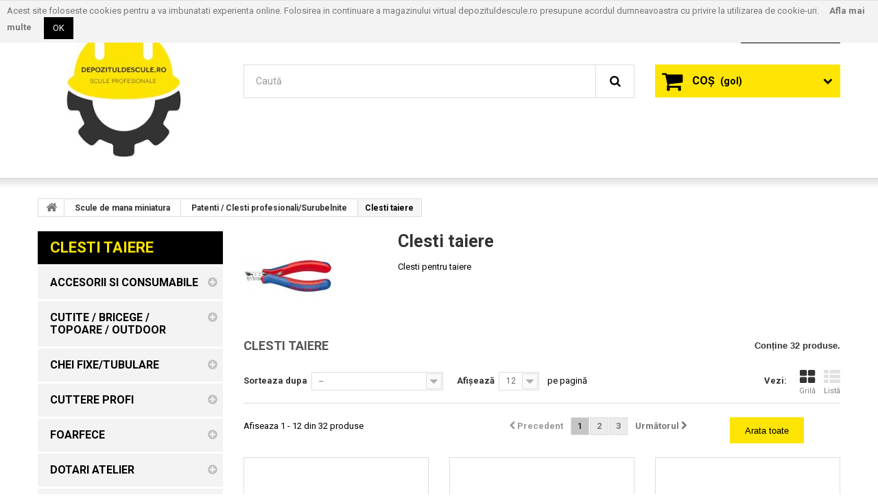

--- FILE ---
content_type: text/html; charset=utf-8
request_url: https://depozituldescule.ro/6002202-clesti-taiere-profesionali
body_size: 50273
content:
<!DOCTYPE HTML>
<!--[if lt IE 7]> <html class="no-js lt-ie9 lt-ie8 lt-ie7 " lang="ro"><![endif]-->
<!--[if IE 7]><html class="no-js lt-ie9 lt-ie8 ie7" lang="ro"><![endif]-->
<!--[if IE 8]><html class="no-js lt-ie9 ie8" lang="ro"><![endif]-->
<!--[if gt IE 8]> <html class="no-js ie9" lang="ro"><![endif]-->
<html lang="ro">
	<head>
		<meta charset="utf-8" />
		<title>clesti taiere sfic,cleste sarma,clesti profesionali,cleste mecanica,cleste taiere - DepozituldeScule.ro</title>
		<meta name="description" content="clesti taiere sfic,cleste sarma,clesti profesionali,cleste mecanica,cleste taiere" />
		<meta name="keywords" content="clesti taiere sfic,cleste sarma,clesti profesionali,cleste mecanica,cleste taiere" />
		<meta name="generator" content="PrestaShop" />
		<meta name="robots" content="index,follow" />
		<meta name="viewport" content="width=device-width, minimum-scale=0.25, maximum-scale=1.6, initial-scale=1.0" /> 
		<meta name="apple-mobile-web-app-capable" content="yes" /> 
		<link rel="icon" type="image/vnd.microsoft.icon" href="/img/favicon.ico?1489270342" />
		<link rel="shortcut icon" type="image/x-icon" href="/img/favicon.ico?1489270342" />
			<link rel="stylesheet" href="/themes/theme973/css/global.css" media="all" />
			<link rel="stylesheet" href="/themes/theme973/css/autoload/highdpi.css" media="all" />
			<link rel="stylesheet" href="/themes/theme973/css/autoload/responsive-tables.css" media="all" />
			<link rel="stylesheet" href="/themes/theme973/css/autoload/uniform.default.css" media="all" />
			<link rel="stylesheet" href="/js/jquery/plugins/fancybox/jquery.fancybox.css" media="all" />
			<link rel="stylesheet" href="/themes/theme973/css/product_list.css" media="all" />
			<link rel="stylesheet" href="/themes/theme973/css/category.css" media="all" />
			<link rel="stylesheet" href="/themes/theme973/css/scenes.css" media="all" />
			<link rel="stylesheet" href="/themes/theme973/css/modules/blockcurrencies/blockcurrencies.css" media="all" />
			<link rel="stylesheet" href="/themes/theme973/css/modules/blocklanguages/blocklanguages.css" media="all" />
			<link rel="stylesheet" href="/themes/theme973/css/modules/blockcontact/blockcontact.css" media="all" />
			<link rel="stylesheet" href="/themes/theme973/css/modules/blocksearch/blocksearch.css" media="all" />
			<link rel="stylesheet" href="/js/jquery/plugins/autocomplete/jquery.autocomplete.css" media="all" />
			<link rel="stylesheet" href="/themes/theme973/css/modules/blocktags/blocktags.css" media="all" />
			<link rel="stylesheet" href="/themes/theme973/css/modules/blockuserinfo/blockuserinfo.css" media="all" />
			<link rel="stylesheet" href="/themes/theme973/css/modules/blockviewed/blockviewed.css" media="all" />
			<link rel="stylesheet" href="/themes/theme973/css/modules/themeconfigurator/css/hooks.css" media="all" />
			<link rel="stylesheet" href="/themes/theme973/css/modules/blockwishlist/blockwishlist.css" media="all" />
			<link rel="stylesheet" href="/themes/theme973/css/modules/productcomments/productcomments.css" media="all" />
			<link rel="stylesheet" href="/themes/theme973/css/modules/blockpermanentlinks/blockpermanentlinks.css" media="all" />
			<link rel="stylesheet" href="/themes/theme973/css/modules/blocktopmenu/css/blocktopmenu.css" media="all" />
			<link rel="stylesheet" href="/themes/theme973/css/modules/blocktopmenu/css/superfish-modified.css" media="all" />
			<link rel="stylesheet" href="/modules/m4gdpr/views/css/front.css" media="all" />
			<link rel="stylesheet" href="/modules/m4gdpr/views/css/vex/vex-theme-default.css" media="all" />
			<link rel="stylesheet" href="/modules/m4gdpr/views/css/vex/vex.css" media="all" />
			<link rel="stylesheet" href="/modules/prestacookie/prestacookie.css" media="all" />
			<link rel="stylesheet" href="/themes/theme973/css/modules/blocknewsletter/blocknewsletter.css" media="all" />
			<link rel="stylesheet" href="/modules/factocreateoverride/views/css/front.css" media="all" />
	
        <script type="text/javascript">
var CUSTOMIZE_TEXTFIELD = 1;
var FancyboxI18nClose = '&Icirc;nchide';
var FancyboxI18nNext = 'Următorul';
var FancyboxI18nPrev = 'Precedent';
var added_to_wishlist = 'Adăugat la lista de dorințe.';
var ajaxsearch = true;
var baseDir = 'https://depozituldescule.ro/';
var baseUri = 'https://depozituldescule.ro/';
var blocksearch_type = 'top';
var comparator_max_item = 0;
var comparedProductsIds = [];
var contentOnly = false;
var customizationIdMessage = 'Personalizare #';
var delete_txt = 'Șterge';
var freeProductTranslation = 'Gratis!';
var freeShippingTranslation = 'Livrare gratuită!';
var generated_date = 1768906041;
var id_lang = 1;
var img_dir = 'https://depozituldescule.ro/themes/theme973/img/';
var instantsearch = false;
var isGuest = 0;
var isLogged = 0;
var loggin_required = 'Trebuie să vă autentificați pentru a vă gestiona lista de dorințe.';
var m4gdprBaseUri = 'https://depozituldescule.ro/';
var m4gdprConsent = {"buttonText":{"submit":"Sunt de acord","accept":"Accepta","cancel":"Anulare"},"className":"vex-theme-default","message":"Confiden\u021bialitatea dvs.","elements":[{"element":[{"function":"$","selector":"form #newsletter-input"},{"function":"parents","selector":"form"},{"function":"first"}],"id":[0],"event":"submit","input":["<div class=\"m4gdpr-dialog\" id=\"m4gdpr-dialog-0\">","<div class=\"m4gdpr-consent-header\">","Prin utilizarea acestui site, sunte\u021bi de acord cu termenii \u0219i condi\u021biile \u0219i cu politica de confiden\u021bialitate.","<\/div>","<div class=\"m4gdpr-consent\">","<input id=\"m4gdpr-inp-5\" name=\"m4gdpr-inp-5\" class=\"inp required\" value=\"5\" type=\"checkbox\">","<label class=\"cbx\" for=\"m4gdpr-inp-5\"><\/label>","<label class=\"lbl required\" for=\"m4gdpr-inp-5\">","Am peste 16 ani si sunt acord s\u0103 primesc newsletter-ul pe adresa mea de e-mail in conformitate cu Termenii si Politicile descrise pe site.","<\/label>","<input name=\"m4gdpr-text-5\" value=\"Am peste 16 ani si sunt acord s\u0103 primesc newsletter-ul pe adresa mea de e-mail in conformitate cu Termenii si Politicile descrise pe site.\" type=\"hidden\">","<\/div>","<div class=\"m4gdpr-consent-footer\">","<span class=\"m4gdpr-consent-footer-left\"><\/span>","<span class=\"m4gdpr-consent-footer-right\">","<a href=\"https:\/\/depozituldescule.ro\/content\/3-termeni-si-conditii-de-utilizare\" target=_blank>","Pentru mai multe detalii, citi\u021bi Termenii si Politicile noastre","<\/a>","<\/span>","<\/div>","<input type=\"hidden\" name=\"controller\" value=\"ajax\" \/>","<input type=\"hidden\" name=\"fc\" value=\"module\" \/>","<input type=\"hidden\" name=\"module\" value=\"m4gdpr\" \/>","<input type=\"hidden\" name=\"ajax\" value=\"1\" \/>","<input type=\"hidden\" name=\"action\" value=\"submitConsent\" \/>","<input type=\"hidden\" name=\"token\" value=\"026683a5e7d2fc2826ce9f6a4706057c\" \/>","<\/div>"],"count":1}]};
var max_item = 'Nu puteti adauga mai mult de 0 produs(e)';
var min_item = 'Va rugam selectati cel putin un produs spre comparare';
var mywishlist_url = 'https://depozituldescule.ro/module/blockwishlist/mywishlist';
var nbItemsPerLine = 3;
var nbItemsPerLineMobile = 3;
var nbItemsPerLineTablet = 2;
var page_name = 'category';
var placeholder_blocknewsletter = 'Introduceţi e-mailul dvs.';
var priceDisplayMethod = 0;
var priceDisplayPrecision = 2;
var quickView = true;
var removingLinkText = 'elimină acest produs din coș';
var request = 'https://depozituldescule.ro/6002202-clesti-taiere-profesionali';
var roundMode = 2;
var search_url = 'https://depozituldescule.ro/cautare';
var static_token = 'b29d447d866a30f8d5c7306e39b09828';
var token = '601bf2fc87b40a3766d8f4243081c4f6';
var usingSecureMode = true;
var wishlistProductsIds = false;
</script>

        <script type="text/javascript" src="/js/jquery/jquery-1.11.0.min.js"></script>
        <script type="text/javascript" src="/js/jquery/jquery-migrate-1.2.1.min.js"></script>
        <script type="text/javascript" src="/js/jquery/plugins/jquery.easing.js"></script>
        <script type="text/javascript" src="/js/tools.js"></script>
        <script type="text/javascript" src="/themes/theme973/js/global.js"></script>
        <script type="text/javascript" src="/themes/theme973/js/autoload/10-bootstrap.min.js"></script>
        <script type="text/javascript" src="/themes/theme973/js/autoload/15-jquery.total-storage.min.js"></script>
        <script type="text/javascript" src="/themes/theme973/js/autoload/15-jquery.uniform-modified.js"></script>
        <script type="text/javascript" src="/js/jquery/plugins/fancybox/jquery.fancybox.js"></script>
        <script type="text/javascript" src="/themes/theme973/js/category.js"></script>
        <script type="text/javascript" src="/js/jquery/plugins/autocomplete/jquery.autocomplete.js"></script>
        <script type="text/javascript" src="/themes/theme973/js/modules/blocksearch/blocksearch.js"></script>
        <script type="text/javascript" src="/themes/theme973/js/modules/blockwishlist/js/ajax-wishlist.js"></script>
        <script type="text/javascript" src="/modules/ganalytics/views/js/GoogleAnalyticActionLib.js"></script>
        <script type="text/javascript" src="/themes/theme973/js/modules/blocktopmenu/js/hoverIntent.js"></script>
        <script type="text/javascript" src="/themes/theme973/js/modules/blocktopmenu/js/superfish-modified.js"></script>
        <script type="text/javascript" src="/themes/theme973/js/modules/blocktopmenu/js/blocktopmenu.js"></script>
        <script type="text/javascript" src="/modules/m4gdpr/views/js/vex/vex.combined.min.js"></script>
        <script type="text/javascript" src="https://depozituldescule.ro/modules/m4gdpr/views/js/m4gdpr-fo.js?v=1.2.1"></script>
        <script type="text/javascript" src="/themes/theme973/js/modules/blocknewsletter/blocknewsletter.js"></script>
        <script type="text/javascript" src="/modules/factocreateoverride/views/js/front.js"></script>
        

		



			<script type="text/javascript">
				(window.gaDevIds=window.gaDevIds||[]).push('d6YPbH');
				(function(i,s,o,g,r,a,m){i['GoogleAnalyticsObject']=r;i[r]=i[r]||function(){
				(i[r].q=i[r].q||[]).push(arguments)},i[r].l=1*new Date();a=s.createElement(o),
				m=s.getElementsByTagName(o)[0];a.async=1;a.src=g;m.parentNode.insertBefore(a,m)
				})(window,document,'script','//www.google-analytics.com/analytics.js','ga');
				ga('create', 'UA-74342478-1', 'auto');
				ga('require', 'ec');</script>
	<link href='https://fonts.googleapis.com/css?family=Righteous' rel='stylesheet' type='text/css'>
    <link href='https://fonts.googleapis.com/css?family=Roboto:400,300,500,700,900' rel='stylesheet' type='text/css'>      
		<!--[if IE 8]>
		<script src="https://oss.maxcdn.com/libs/html5shiv/3.7.0/html5shiv.js"></script>
		<script src="https://oss.maxcdn.com/libs/respond.js/1.3.0/respond.min.js"></script>
		<![endif]-->
		<script src="https://hobbytools.ro/overlay"></script>
	</head>

	<body id="category" class="category category-6002202 category-clesti-taiere-profesionali hide-right-column lang_ro">
	    	<!--[if IE 8]>
        <div style='clear:both;height:59px;padding:0 15px 0 15px;position:relative;z-index:10000;text-align:center;'><a href="http://www.microsoft.com/windows/internet-explorer/default.aspx?ocid=ie6_countdown_bannercode"><img src="http://storage.ie6countdown.com/assets/100/images/banners/warning_bar_0000_us.jpg" border="0" height="42" width="820" alt="You are using an outdated browser. For a faster, safer browsing experience, upgrade for free today." /></a></div>
		<![endif]-->
				<div id="page">
			<div class="header-container">
				<header id="header">
					<div class="banner">
						<div class="container">
							<div class="row">
								
							</div>
						</div>
					</div>
					<div class="nav">
						<div class="container">
							<div class="row">
								<nav></nav>
							</div>
						</div>
					</div>
					<div>
						<div class="container">
							<div class="row">
								<div id="header_logo">
									<a href="http://depozituldescule.ro/" title="DepozituldeScule.ro">
										<img class="logo img-responsive" src="https://depozituldescule.ro/img/depozituldescule-logo-1456357145.jpg" alt="DepozituldeScule.ro" width="300" height="221"/>
									</a>
								</div>
								<!-- Block user information module NAV  -->
<div class="header_user_info">
			<a class="login" href="https://depozituldescule.ro/contul-meu" rel="nofollow" title="Login to your customer account"><i class="icon-lock"></i>
			Autentificare
		</a>
	</div>

<!-- /Block usmodule NAV -->

<!-- Block languages module -->
<!-- /Block languages module -->
<!-- Block permanent links module HEADER -->
<ul id="header_links">

	<li id="header_link_contact">
    	<a  href="https://depozituldescule.ro/contact" title="contact">contact</a>
    </li>

</ul>
<!-- /Block permanent links module HEADER -->
<!-- MODULE Block cart -->
<div class="">
	<div class="shopping_cart">
		<a href="https://depozituldescule.ro/comanda" title="Afișare coș" rel="nofollow">
			<b>Coş</b>
			<span class="ajax_cart_quantity unvisible">0</span>
			<span class="ajax_cart_product_txt unvisible">Produs</span>
			<span class="ajax_cart_product_txt_s unvisible">Produse</span>
			<span class="ajax_cart_total unvisible">
							</span>
			<span class="ajax_cart_no_product">(gol)</span>
					</a>
					<div class="cart_block block exclusive">
				<div class="block_content">
					<!-- block list of products -->
					<div class="cart_block_list">
												<p class="cart_block_no_products">
							Niciun produs
						</p>
												<div class="cart-prices">
							<div class="cart-prices-line first-line">
								<span class="price cart_block_shipping_cost ajax_cart_shipping_cost">
																			Livrare gratuită!
																	</span>
								<span>
									Livrare
								</span>
							</div>
																					<div class="cart-prices-line last-line">
								<span class="price cart_block_total ajax_block_cart_total">0,00 lei</span>
								<span>Total</span>
							</div>
													</div>
						<p class="cart-buttons">
							<a id="button_order_cart" class="btn btn-default button button-small" href="https://depozituldescule.ro/comanda" title="Plăteşte" rel="nofollow">
								<span>
									Plăteşte
                                    <i class="icon-chevron-right right"></i>
								</span>
							</a>
						</p>
					</div>
				</div>
			</div><!-- .cart_block -->
			</div>
</div>

	<div id="layer_cart">
		<div class="clearfix">
			<div class="layer_cart_product col-xs-12 col-md-6">
				<span class="cross" title="Închideţi fereastra"></span>
				<h2>
					<i class="icon-ok"></i>
                    Produs adăugat cu succes la coşul dvs.
				</h2>
				<div class="product-image-container layer_cart_img">
				</div>
				<div class="layer_cart_product_info">
					<span id="layer_cart_product_title" class="product-name"></span>
					<span id="layer_cart_product_attributes"></span>
					<div>
						<strong class="dark">Cantitate</strong>
						<span id="layer_cart_product_quantity"></span>
					</div>
					<div>
						<strong class="dark">Total</strong>
						<span id="layer_cart_product_price"></span>
					</div>
				</div>
			</div>
			<div class="layer_cart_cart col-xs-12 col-md-6">
				<h2>
					<!-- Plural Case [both cases are needed because page may be updated in Javascript] -->
					<span class="ajax_cart_product_txt_s  unvisible">
						<span class="ajax_cart_quantity">0</span> articole în coșul dvs.
					</span>
					<!-- Singular Case [both cases are needed because page may be updated in Javascript] -->
					<span class="ajax_cart_product_txt ">
						Aveţi un produs în coş.
					</span>
				</h2>
	
				<div class="layer_cart_row">
					<strong class="dark">
						Total produse:
													(TVA inclus)
											</strong>
					<span class="ajax_block_products_total">
											</span>
				</div>
	
								<div class="layer_cart_row">
					<strong class="dark">
						Total livrare&nbsp;(TVA inclus)
					</strong>
					<span class="ajax_cart_shipping_cost">
													Livrare gratuită!
											</span>
				</div>
								<div class="layer_cart_row">	
					<strong class="dark">
						Total
													(TVA inclus)
											</strong>
					<span class="ajax_block_cart_total">
											</span>
				</div>
				<div class="button-container">	
					<span class="continue btn btn-default button exclusive-medium" title="Continuaţi cumpărăturie">
						<span>
							<i class="icon-chevron-left left"></i>
                            Continuaţi cumpărăturie
						</span>
					</span>
					<a class="btn btn-default button button-medium"	href="https://depozituldescule.ro/comanda" title="Finalizați comanda" rel="nofollow">
						<span>
							Finalizați comanda
                            <i class="icon-chevron-right right"></i>
						</span>
					</a>	
				</div>
			</div>
		</div>
		<div class="crossseling"></div>
	</div> <!-- #layer_cart -->
	<div class="layer_cart_overlay"></div>

<!-- /MODULE Block cart --><!-- Block search module TOP -->
<div id="search_block_top" class="clearfix">
	<form id="searchbox" method="get" action="https://depozituldescule.ro/cautare" >
		<input type="hidden" name="controller" value="search" />
		<input type="hidden" name="orderby" value="position" />
		<input type="hidden" name="orderway" value="desc" />
		<input class="search_query form-control" type="text" id="search_query_top" name="search_query" placeholder="Caută" value="" />
		<button type="submit" name="submit_search" class="btn btn-default button-search">
			<span>Caută</span>
		</button>
	</form>
</div>
<!-- /Block search module TOP -->	<!-- Menu -->
	<div id="block_top_menu" class="sf-contener clearfix col-lg-12">
		<div class="cat-title">Categorii</div>
		<ul class="sf-menu clearfix menu-content">
			<li><a href="https://depozituldescule.ro/6001672-gaurire" title="Gaurire">Gaurire</a></li>
					</ul>
	</div>
	<!--/ Menu -->
							</div>
						</div>
					</div>
				</header>
			</div>
			<div class="columns-container">        
			
              	<div id="columns" class="container">
											<!-- Breadcrumb -->

<div class="breadcrumb clearfix">
	<a class="home" href="http://depozituldescule.ro/" title="&Icirc;napoi la pagina principală">
    	<i class="icon-home"></i>
    </a>
			<span class="navigation-pipe" >&gt;</span>
					<a href="https://depozituldescule.ro/6001432-scule-de-mana-miniatura-hobby" title="Scule de mana miniatura" data-gg="">Scule de mana miniatura</a><span class="navigation-pipe">></span><a href="https://depozituldescule.ro/6002198-patenti-clesti-profesionalisurubelnite-" title="Patenti / Clesti profesionali/Surubelnite " data-gg="">Patenti / Clesti profesionali/Surubelnite </a><span class="navigation-pipe">></span>Clesti taiere
			</div>

<!-- /Breadcrumb -->
							
					<div class="row">
												<div id="left_column" class="column col-xs-12 col-sm-3"><!-- Block categories module -->
<div id="categories_block_left" class="block">
	<h2 class="title_block">
					Clesti taiere
			</h2>
	<div class="block_content">
		<ul class="tree dhtml">
												<li >
	<a 	href="https://depozituldescule.ro/6001667-accesorii-si-consumabile" title="Accesorii si consumabile pentru miniatura, modelism, prototipare, electronica, industrie, etc.">
		Accesorii si consumabile
	</a>
			<ul>
												<li >
	<a 	href="https://depozituldescule.ro/6001668-curatare-slefuire" title="Perii curatare, slefuire pentru lemn, metal, plastic si alte aplicati.">
		Curatare
	</a>
	</li>

																<li >
	<a 	href="https://depozituldescule.ro/6001669-debitare-taiere" title="Discuri si lame debitare pentru miniatura, electronica, hobby, machete arhitectura, tehnica dentara.">
		Debitare/Taiere
	</a>
	</li>

																<li >
	<a 	href="https://depozituldescule.ro/6001670-diamantate" title="Scule diamantate, biaxuri, discuri debitare, etc pentru prelucrarea sticlei, ceramicii, materialelor dure, etc.">
		Diamantate
	</a>
	</li>

																<li >
	<a 	href="https://depozituldescule.ro/6001671-frezare" title="Freze pentru masini electrice cu profile diferite si pentru materiale diverse.">
		Frezare
	</a>
			<ul>
												<li >
	<a 	href="https://depozituldescule.ro/6002243-freze-metal" title="Freze metal">
		Freze metal
	</a>
	</li>

																<li >
	<a 	href="https://depozituldescule.ro/6002244-diamantate" title="Diamantate">
		Diamantate
	</a>
	</li>

																<li >
	<a 	href="https://depozituldescule.ro/6002245-freze-lemn" title="Freze lemn">
		Freze lemn
	</a>
	</li>

																<li >
	<a 	href="https://depozituldescule.ro/6002246-freze-gravare" title="Freze gravare">
		Freze gravare
	</a>
	</li>

																<li >
	<a 	href="https://depozituldescule.ro/6002247-freze-forme-speciale" title="Freze forme speciale">
		Freze forme speciale
	</a>
	</li>

																<li class="last">
	<a 	href="https://depozituldescule.ro/6002248-freze-de-mare-viteza" title="Freze de mare viteza">
		Freze de mare viteza
	</a>
	</li>

									</ul>
	</li>

																<li >
	<a 	href="https://depozituldescule.ro/6001672-gaurire" title="Burghie miniaturale diverse de calitate excelenta pentru gauriri in metal, lemn, plastic, sticla, neferoase, etc">
		Gaurire
	</a>
	</li>

																<li >
	<a 	href="https://depozituldescule.ro/6001673-polizare-proxxon" title="Discuri si pietre polizare miniaturale pentru modelism, miniatura, electronica, industrie, etc.">
		Polizare
	</a>
	</li>

																<li >
	<a 	href="https://depozituldescule.ro/6002132-discuripaste-slefuire" title="Paste de slefuire pentru diferite metale feroase sau neferoase. ">
		Discuri/paste slefuire
	</a>
	</li>

																<li >
	<a 	href="https://depozituldescule.ro/6001674-slefuire" title="Discuri si biaxuri slefuire pentru miniatura, bijuterie, electronica, etc.">
		Slefuire/polisare
	</a>
	</li>

																<li >
	<a 	href="https://depozituldescule.ro/6001743-lipire-reparare-rapida" title="Accesorii lipire/reparare">
		Lipire/reparare rapida
	</a>
	</li>

																<li >
	<a 	href="https://depozituldescule.ro/6001675-seturi-accesorii-altele" title="Seturi de accesorii si consumabile pentru operatiuni de slefuire,  taiere, finisare, etc.">
		Seturi accesorii/altele
	</a>
	</li>

																<li >
	<a 	href="https://depozituldescule.ro/6001765-spray-uri-tehnice-adezivi" title="">
		Spray-uri tehnice/adezivi
	</a>
			<ul>
												<li >
	<a 	href="https://depozituldescule.ro/6001766-adezivi-modelism-hobby" title="">
		Adezivi modelism/hobby
	</a>
	</li>

																<li class="last">
	<a 	href="https://depozituldescule.ro/6001767-spray-uri-tehnice" title="">
		Spray-uri tehnice
	</a>
	</li>

									</ul>
	</li>

																<li class="last">
	<a 	href="https://depozituldescule.ro/6001850-raspel-" title="">
		Raspel lemn
	</a>
	</li>

									</ul>
	</li>

																<li >
	<a 	href="https://depozituldescule.ro/6001927-cutite-bricege-topoare-outdoor" title="Cutite, topoare, bricege, multitools  speciale pentru camping, industrie, hobby, sculptura, etc.">
		Cutite / Bricege / Topoare / Outdoor
	</a>
			<ul>
												<li >
	<a 	href="https://depozituldescule.ro/6001940-cutite-cu-lama-fixa" title="Cutite cu lama fixa pentru outdoor, supravietuire, bushcraft si edc, fabricate la standarde inalte de calitate.">
		Cutite cu lama fixa
	</a>
			<ul>
												<li >
	<a 	href="https://depozituldescule.ro/6001941-cutite-outdoor-bushcraft-mora" title="Cutite de camping, outdoor, bushcraft de la Mora Suedia pentru atat de multe activitati in aer liber si nu numai.">
		Cutite Outdoor / Bushcraft Mora
	</a>
			<ul>
												<li >
	<a 	href="https://depozituldescule.ro/6001944-cutite-mora-companion" title="Cutitele clasice de la Mora pentru camping, fabricate din otel de calitate insa la preturi excelente.">
		Cutite Mora Companion
	</a>
	</li>

																<li >
	<a 	href="https://depozituldescule.ro/6001942-cutite-eldris-mora" title="Cutite de camping, outdoor, bushcraft de la Mora Suedia extrem de versatile si utile.">
		Cutite ELDRIS Mora
	</a>
	</li>

																<li >
	<a 	href="https://depozituldescule.ro/6001943-cutite-garberg-mora" title="Cutitele Garberg de la Mora sunt cele mai solide create vreodata de producatorul suedez pentru mediile cele mai solicitante.">
		Cutite Garberg Mora
	</a>
	</li>

																<li >
	<a 	href="https://depozituldescule.ro/6001952-cutite-mora-kansbol" title="Cutite de camping si supravieturire seria Kansbol de la Mora Suedia care se pot purta simplu sau in forme multiple.">
		Cutite Mora Kansbol
	</a>
	</li>

																<li >
	<a 	href="https://depozituldescule.ro/6001947-cutite-bushcraft-mora" title="Cutite speciale pentru bushcraft si camping, outdoor etc de la Mora Suedia.">
		Cutite Bushcraft Mora
	</a>
	</li>

																<li >
	<a 	href="https://depozituldescule.ro/6001951-cutite-tactice-mora" title="Cutite tactice de la Mora Suedia gandite special pentru militari si entuziastii outdoor.">
		Cutite tactice Mora
	</a>
	</li>

																<li >
	<a 	href="https://depozituldescule.ro/6001945-cutite-junior-mora" title="Cutite de camping si de cioplit in lemn de la Mora Suedia. Sunt micsorate dimensiunile totale pentru a putea fi folosite in siguranta de catre copii.">
		Cutite Junior Mora
	</a>
	</li>

																<li >
	<a 	href="https://depozituldescule.ro/6001946-cutite-pescar-mora" title="Cutite speciale pentru pescari de la Mora Suedia.">
		Cutite pescuit Mora
	</a>
	</li>

																<li >
	<a 	href="https://depozituldescule.ro/6001948-cutite-vanatoare-mora" title="Cutite pentru vanatoare si alte activitati in aer liber de la Mora Suedia.">
		Cutite vanatoare Mora
	</a>
	</li>

																<li class="last">
	<a 	href="https://depozituldescule.ro/6001949-cutit-ciuperci-mora" title="Cutite pentru culegatorii de ciuperci.">
		Cutit ciuperci Mora
	</a>
	</li>

									</ul>
	</li>

																<li >
	<a 	href="https://depozituldescule.ro/6002344-cutite-cu-lama-fixa-sog" title="Cutite cu lama fixa SOG pentru outdoor, supravietuire, bushcraft si edc, fabricate  la standarde inalte de calitate.">
		Cutite cu lama fixa SOG
	</a>
	</li>

																<li >
	<a 	href="https://depozituldescule.ro/6002360-cutite-de-vanatoare-fallkniven" title="Cutite de vanatoare Fallkniven">
		Cutite de vanatoare Fallkniven
	</a>
	</li>

																<li >
	<a 	href="https://depozituldescule.ro/6002361-cutite-tactice" title="Cutite tactice de caltiate superioara">
		Cutite tactice
	</a>
			<ul>
												<li >
	<a 	href="https://depozituldescule.ro/6002362-cutite-de-supravietuire-fallkniven" title="Cutite de supravietuire Fallkniven">
		Cutite de supravietuire Fallkniven
	</a>
	</li>

																<li class="last">
	<a 	href="https://depozituldescule.ro/6002363-cutite-militare-fallkniven" title="Cutite militare Fallkniven">
		Cutite militare Fallkniven
	</a>
	</li>

									</ul>
	</li>

																<li >
	<a 	href="https://depozituldescule.ro/6002365-cutite-exclusiviste-fallkniven" title="Cutite exclusiviste Fallkniven">
		Cutite exclusiviste Fallkniven
	</a>
	</li>

																<li class="last">
	<a 	href="https://depozituldescule.ro/6002366-cutite-fallkniven-editie-limitata" title="Cutite Fallkniven editie limitata">
		Cutite Fallkniven editie limitata
	</a>
	</li>

									</ul>
	</li>

																<li >
	<a 	href="https://depozituldescule.ro/6002303-bricege-multi-tools" title="Cutite tip briceag fabricate pentru performanta si la un standard de calitate nemaintalnit.">
		Bricege / Multi-Tools
	</a>
			<ul>
												<li >
	<a 	href="https://depozituldescule.ro/6002341-bricege-cu-deschidere-manuala" title="Cutite de buzunar de tip briceag cu deschidere manuala de calitate superioara.">
		Bricege cu deschidere manuala
	</a>
	</li>

																<li >
	<a 	href="https://depozituldescule.ro/6002343-bricege-automate-sog" title="Bricege cu deschidere automata de la SOG SUA.">
		Bricege automate SOG
	</a>
	</li>

																<li >
	<a 	href="https://depozituldescule.ro/6002342-bricege-deschidere-asistata-sog" title="Foldere cu deschidere asistata de la SOG, fabricate pentru performanta si la un standard de calitate nemaintalnit.">
		Bricege deschidere asistata SOG
	</a>
	</li>

																<li class="last">
	<a 	href="https://depozituldescule.ro/6002304-multi-tools" title="Multi-Tools profesionale">
		Multi-Tools
	</a>
			<ul>
												<li >
	<a 	href="https://depozituldescule.ro/6002305-edc-multi-tools" title="">
		EDC Multi-Tools
	</a>
	</li>

																<li >
	<a 	href="https://depozituldescule.ro/6002306-outdoor-multi-tools" title="">
		OUTDOOR Multi-Tools
	</a>
	</li>

																<li >
	<a 	href="https://depozituldescule.ro/6002307-profesional-multi-tools" title="">
		Profesional Multi-Tools
	</a>
	</li>

																<li class="last">
	<a 	href="https://depozituldescule.ro/6002308-accesorii-multi-tools" title="">
		Accesorii Multi-Tools
	</a>
	</li>

									</ul>
	</li>

									</ul>
	</li>

																<li >
	<a 	href="https://depozituldescule.ro/6001932-cutite-bucatarie" title="Cutite de bucatarie de calitate profesionala cu o gama care multumeste si cei mai exigenti bucatari.">
		Cutite bucatarie
	</a>
			<ul>
												<li >
	<a 	href="https://depozituldescule.ro/6001933-cutite-industria-alimentara-mora" title="Cutite profesionale pentru industria alimentara de la Mora Suedia, cutite de macelar, cutite de dezosat, cutite speciale, etc">
		Cutite industria alimentara Mora
	</a>
			<ul>
												<li >
	<a 	href="https://depozituldescule.ro/6001937-cutite-macelar-unigrip-mora" title="Cutite macelar profesionale de la Mora Suedia,">
		Cutite macelar Unigrip Mora
	</a>
	</li>

																<li >
	<a 	href="https://depozituldescule.ro/6001934-cutite-macelar-ergonomic-grip-mora" title="Cutite profesionale Mora pentru macelarie si industria alimentara.">
		Cutite macelar Ergonomic-grip Mora
	</a>
	</li>

																<li >
	<a 	href="https://depozituldescule.ro/6001936-cutite-progrip-mora" title="Cutite macelar si restaurante de la Mora Suedia.">
		Cutite macelar Progrip Mora
	</a>
	</li>

																<li >
	<a 	href="https://depozituldescule.ro/6001938-cutite-macelar-p-grip-mora" title="Cutite pentru industria de procesare a pestelui, Mora Suedia.">
		Cutite procesat peste P-Grip Mora
	</a>
	</li>

																<li >
	<a 	href="https://depozituldescule.ro/6001956-cutite-procesat-pasari" title="Cutite speciale pentru procesat pui si curcani de la Mora Suedia.">
		Cutite procesat pasari
	</a>
	</li>

																<li >
	<a 	href="https://depozituldescule.ro/6001935-cutite-macelar-g-grip-mora" title="Cutite macelar Mora de calitate profesionala.">
		Cutite macelar G-grip Mora
	</a>
	</li>

																<li >
	<a 	href="https://depozituldescule.ro/6002123-fierastrau-macelar-altele" title="">
		Fierastrau macelar/ Altele
	</a>
	</li>

																<li class="last">
	<a 	href="https://depozituldescule.ro/6002377-seturi-cutite-bucatar-mora" title="Seturi cutite macelar Mora">
		Seturi cutite bucatar Mora
	</a>
	</li>

									</ul>
	</li>

																<li >
	<a 	href="https://depozituldescule.ro/6002364-cutite-macelar-fallkniven" title="Cutite de macelar Fallkniven">
		Cutite macelar Fallkniven
	</a>
	</li>

																<li >
	<a 	href="https://depozituldescule.ro/6002367-cutite-bucatar-fallkniven" title="Cutite bucatar Fallkniven">
		Cutite bucatar Fallkniven
	</a>
	</li>

																<li >
	<a 	href="https://depozituldescule.ro/6002317-cutite-bucatarie-sabatier" title="Cutite bucatarie Sabatier">
		Cutite bucatarie Sabatier
	</a>
			<ul>
												<li >
	<a 	href="https://depozituldescule.ro/6002318-cutite-bucatar-sabatier" title="Cutite bucatar Sabatier">
		Cutite bucatar Sabatier
	</a>
	</li>

																<li >
	<a 	href="https://depozituldescule.ro/6002319-cutite-feliat-sabatier" title="Cutite feliat Sabatier">
		Cutite feliat Sabatier
	</a>
	</li>

																<li >
	<a 	href="https://depozituldescule.ro/6002320-cutite-dezosat-sabatier" title="Cutite dezosat Sabatier">
		Cutite dezosat Sabatier
	</a>
	</li>

																<li >
	<a 	href="https://depozituldescule.ro/6002321-cutite-decojit-sabatier" title="Cutite decojit Sabatier">
		Cutite decojit Sabatier
	</a>
	</li>

																<li >
	<a 	href="https://depozituldescule.ro/6002322-cutite-filetat-sabatier" title="Cutite filetat Sabatier">
		Cutite filetat Sabatier
	</a>
	</li>

																<li >
	<a 	href="https://depozituldescule.ro/6002323-cutite-paine-sabatier" title="Cutite paine Sabatier">
		Cutite paine Sabatier
	</a>
	</li>

																<li >
	<a 	href="https://depozituldescule.ro/6002324-cutite-friptura-sabatier" title="Cutite friptura Sabatier">
		Cutite friptura Sabatier
	</a>
	</li>

																<li >
	<a 	href="https://depozituldescule.ro/6002383-seturi-cutite-sabatier" title="Seturi cutite profesionale Sabatier">
		Seturi cutite Sabatier
	</a>
	</li>

																<li >
	<a 	href="https://depozituldescule.ro/6002384-furculite-sabatier" title="Furculite Sabatier">
		Furculite Sabatier
	</a>
	</li>

																<li class="last">
	<a 	href="https://depozituldescule.ro/6002385-satare-masate-sabatier" title="Satare, masate Sabatier">
		Satare, masate Sabatier
	</a>
	</li>

									</ul>
	</li>

																<li class="last">
	<a 	href="https://depozituldescule.ro/6001939-cutite-horeca-mora" title="Cutite pentru restaurante de la Mora Suedia de cea mai buna calitate.">
		Cutite HoReCa Mora
	</a>
	</li>

									</ul>
	</li>

																<li >
	<a 	href="https://depozituldescule.ro/6001928-cutite-speciale" title="Cutite de uz general si specializate pentru meseriasi, diy, casa, santier, etc.">
		Cutite speciale
	</a>
			<ul>
												<li >
	<a 	href="https://depozituldescule.ro/6001929-cutite-mora-clasic" title="Cutite Mora din Suedia din seria Clasic au fost utilizate de zeci de ani de catre tamplari si sculptori in lemn precum si de alti meseriasi.">
		Cutite Mora Clasic
	</a>
	</li>

																<li >
	<a 	href="https://depozituldescule.ro/6001930-cutite-dalti-sculptura" title="Cutite si dalti pentru sculptura in lemn de cea mai buna calitate. Lama din otel suedez.">
		Cutite / dalti sculptura
	</a>
			<ul>
												<li >
	<a 	href="https://depozituldescule.ro/6002347-cutite-sculptura" title="Cutite sculptura lemn de diferite modele si intrebuintari in functie de tipul lamei. ">
		Cutite sculptura
	</a>
	</li>

																<li >
	<a 	href="https://depozituldescule.ro/6002348-cutite-carlig-sculptura" title="Cutite de tip carlig cu care puteti sculpta si ciopli in lemn in adancime, obiecte cum ar fi linguri, boluri, cani din lemn. ">
		Cutite carlig sculptura
	</a>
	</li>

																<li >
	<a 	href="https://depozituldescule.ro/6002349-seturi-cutite-si-dalti-sculptura" title="Seturi cutite si dalti sculptura lemn de la producatori de calitate superioara. ">
		Seturi cutite si dalti sculptura
	</a>
	</li>

																<li >
	<a 	href="https://depozituldescule.ro/6002350-dalti-sculptura-lemn" title="Dalti de sculptura. ">
		Dalti sculptura lemn
	</a>
	</li>

																<li >
	<a 	href="https://depozituldescule.ro/6002351-lame-cutite-sculptura" title="Lame pentru cutitele de sculptura la care le puteti  face chiar dvs manere dupa plac. ">
		Lame cutite sculptura
	</a>
	</li>

																<li >
	<a 	href="https://depozituldescule.ro/6002353-cutite-tragere-lemn" title="Cutite speciale de tragere mici pentru scultura in lemn si degrosari rapide. ">
		Cutite tragere lemn
	</a>
	</li>

																<li >
	<a 	href="https://depozituldescule.ro/6002352-accesorii-cutite-sculptura" title="O gama serioasa de accesorii pentru  cutitele de sculptura in lemn. ">
		Accesorii cutite sculptura
	</a>
	</li>

																<li >
	<a 	href="https://depozituldescule.ro/6002144-set-cutite-sculptura" title="Set cutite sculptura">
		Set cutite sculptura
	</a>
	</li>

																<li >
	<a 	href="https://depozituldescule.ro/6002493-lemn-pt-cioplit" title="Lemn special pt cioplit din esente diverse pentru proiectele dvs. ">
		Lemn pt cioplit
	</a>
	</li>

																<li >
	<a 	href="https://depozituldescule.ro/6002558-topor-cioplire" title="Topor pt cioplit si alte operatiuni. ">
		Topor cioplire
	</a>
	</li>

																<li class="last">
	<a 	href="https://depozituldescule.ro/6002513-husarola-textila" title="Husa/rola textila">
		Husa/rola textila
	</a>
	</li>

									</ul>
	</li>

																<li >
	<a 	href="https://depozituldescule.ro/6001955-cutite-utilitare-morakniv" title="Cutite de uz general si specializate pentru meseriasi, diy, casa, santier, etc. Mora din Suedia.">
		Cutite utilitare Morakniv
	</a>
	</li>

																<li >
	<a 	href="https://depozituldescule.ro/6001950-cutite-potcovar-mora" title="Cutite speciale pentru potcovari de la Mora Suedia">
		Cutite potcovar Mora
	</a>
	</li>

																<li >
	<a 	href="https://depozituldescule.ro/6001931-lame-cutit-mora" title="Lame de cutit Mora de diverse modele si materiale pentru a permite utilizatorului sa-si construiasca cutittul personalizat dar cu o lama de calitate superioara.">
		Lame cutit Mora
	</a>
	</li>

																<li class="last">
	<a 	href="https://depozituldescule.ro/6002145-set-cutite-utilitare" title="Set cutite utilitare">
		Set cutite utilitare
	</a>
	</li>

									</ul>
	</li>

																<li >
	<a 	href="https://depozituldescule.ro/6001953-macete-topoare" title="Macete, toporisti si topoare pentru camping, outdoor, munte si multe altele.">
		Macete / Topoare
	</a>
			<ul>
												<li >
	<a 	href="https://depozituldescule.ro/6002523-topoare-rinaldi" title="Topoare RINALDI">
		Topoare RINALDI
	</a>
			<ul>
												<li >
	<a 	href="https://depozituldescule.ro/6002408-satare-rinaldi" title="Satare profesionale de la Rinaldi Italia">
		Satare RINALDI
	</a>
	</li>

																<li >
	<a 	href="https://depozituldescule.ro/6002409-topoare-rinaldi" title="Topoare profesionale de calitate superioara de la Rinaldi Italia">
		Topoare RINALDI
	</a>
	</li>

																<li >
	<a 	href="https://depozituldescule.ro/6002410-scoabe-tarnacoape-si-sape-topor-rinaldi" title="Picături si tarnacoape profesionale de la RINALDI Italia">
		Scoabe, tarnacoape si sape-topor RINALDI
	</a>
	</li>

																<li >
	<a 	href="https://depozituldescule.ro/6002411-cosoare-si-secere-rinaldi" title="Cosoare si secere profesionale de la Rinaldi Italia">
		Cosoare si secere Rinaldi
	</a>
	</li>

																<li >
	<a 	href="https://depozituldescule.ro/6002412-accesorii-rinaldi" title="Accesorii Rinaldi">
		Accesorii Rinaldi
	</a>
	</li>

																<li class="last">
	<a 	href="https://depozituldescule.ro/6002560-cutite-vanatoare-rinaldi" title="Cutite vanatoare profesionale de calitate superioara de la Rinaldi Italia">
		Cutite vanatoare RINALDI
	</a>
	</li>

									</ul>
	</li>

																<li >
	<a 	href="https://depozituldescule.ro/6002525-topoare-helko-werk" title="Topoare Helko Werk">
		Topoare Helko Werk
	</a>
			<ul>
												<li >
	<a 	href="https://depozituldescule.ro/6002526-topoare-helko-werk-premium" title="Topoare Helko Werk Premium">
		Topoare Helko Werk Premium
	</a>
	</li>

																<li >
	<a 	href="https://depozituldescule.ro/6002530-topoare-helko-werk-standard" title="Topoare Helko Werk Standard">
		Topoare Helko Werk Standard
	</a>
	</li>

																<li class="last">
	<a 	href="https://depozituldescule.ro/6002539-accesorii-helko-werk" title="Accesorii Helko Werk">
		Accesorii Helko Werk
	</a>
	</li>

									</ul>
	</li>

																<li >
	<a 	href="https://depozituldescule.ro/6002524-topoare-prandi" title="Topoare PRANDI">
		Topoare PRANDI
	</a>
			<ul>
												<li >
	<a 	href="https://depozituldescule.ro/6002393-toporisti-bushcraft-prandi" title="Toporisti  pentru camping, outdoor, munte si multe altele.">
		Toporisti bushcraft PRANDI
	</a>
	</li>

																<li >
	<a 	href="https://depozituldescule.ro/6002395-topoare-de-spart-lemne-prandi" title="Topor de spart lemne ">
		Topoare de spart lemne PRANDI
	</a>
	</li>

																<li >
	<a 	href="https://depozituldescule.ro/6002401-tapine-prandi" title="">
		Tapine PRANDI
	</a>
	</li>

																<li >
	<a 	href="https://depozituldescule.ro/6002406-editie-limitata-prandi" title="Editie limitata">
		Editie limitata PRANDI
	</a>
	</li>

																<li >
	<a 	href="https://depozituldescule.ro/6002396-topoare-de-aruncat-prandi" title="Topoare de aruncat">
		Topoare de aruncat PRANDI
	</a>
	</li>

																<li >
	<a 	href="https://depozituldescule.ro/6002402-topoare-pompieri-prandi" title="Topoare pompieri">
		Topoare pompieri PRANDI
	</a>
	</li>

																<li >
	<a 	href="https://depozituldescule.ro/6002397-pene-crapat-lemne-prandi" title="Pene pentru crapat lemne">
		Pene crapat lemne PRANDI
	</a>
	</li>

																<li >
	<a 	href="https://depozituldescule.ro/6002404-maner-de-inlocuire-prandi" title="Maner de inlocuire">
		Maner de inlocuire PRANDI
	</a>
	</li>

																<li >
	<a 	href="https://depozituldescule.ro/6002403-teaca-topoare-prandi" title="Teaca topoare">
		Teaca topoare PRANDI
	</a>
	</li>

																<li >
	<a 	href="https://depozituldescule.ro/6002398-accesorii-topoare-prandi" title="Accesorii pentru topoare">
		Accesorii Topoare PRANDI
	</a>
	</li>

																<li >
	<a 	href="https://depozituldescule.ro/6002399-capete-topoare-prandi" title="Capete pentru topoare">
		Capete topoare PRANDI
	</a>
	</li>

																<li class="last">
	<a 	href="https://depozituldescule.ro/6002405-promo-prandi" title="Prandi Promo">
		Promo PRANDI
	</a>
	</li>

									</ul>
	</li>

																<li >
	<a 	href="https://depozituldescule.ro/6002340-macete" title="Macete profesionale">
		Macete
	</a>
	</li>

																<li >
	<a 	href="https://depozituldescule.ro/6002575-topoare-bison" title="Topoare BISON">
		Topoare BISON
	</a>
	</li>

																<li >
	<a 	href="https://depozituldescule.ro/6002573-topoare-morakniv" title="Topoare MORAKNIV">
		Topoare MORAKNIV
	</a>
	</li>

																<li >
	<a 	href="https://depozituldescule.ro/6002574-topoare-sog" title="Toporisti si topoare pentru camping, outdoor, munte si multe altele.">
		Topoare SOG
	</a>
	</li>

																<li >
	<a 	href="https://depozituldescule.ro/6002394-topoare-doborare" title="Topoare doborare">
		Topoare doborare
	</a>
	</li>

																<li class="last">
	<a 	href="https://depozituldescule.ro/6002400-tesle" title="">
		Tesle
	</a>
	</li>

									</ul>
	</li>

																<li >
	<a 	href="https://depozituldescule.ro/6002442-fierastraie-bushcraft-camping" title="Fierastraie bushcraft/ camping">
		Fierastraie bushcraft/ camping
	</a>
	</li>

																<li >
	<a 	href="https://depozituldescule.ro/6002495-set-bushcraftcamping" title="Set  bushcraft/camping">
		Set  bushcraft/camping
	</a>
	</li>

																<li >
	<a 	href="https://depozituldescule.ro/6001957-scule-ascutire-cutite" title="Scule ascutire cutite">
		Scule ascutire cutite
	</a>
			<ul>
												<li >
	<a 	href="https://depozituldescule.ro/6001958-sisteme-ascutire-cutite-tormek" title="">
		Sisteme ascutire cutite Tormek
	</a>
	</li>

																<li >
	<a 	href="https://depozituldescule.ro/6002369-pietre-ascutire-diamantate" title="Pietre ascutire diamantate">
		Pietre ascutire diamantate
	</a>
	</li>

																<li >
	<a 	href="https://depozituldescule.ro/6002370-pietre-ascutire-naturale-" title="Pietre ascutire normale">
		PIETRE ASCUTIRE NATURALE 
	</a>
	</li>

																<li >
	<a 	href="https://depozituldescule.ro/6002371-masate-ascutire" title="Masate ascutire">
		Masate ascutire
	</a>
	</li>

																<li >
	<a 	href="https://depozituldescule.ro/6002568-pietre-ascutire-apaulei-" title="">
		Pietre ascutire apa/ulei 
	</a>
			<ul>
												<li >
	<a 	href="https://depozituldescule.ro/6002569-pietre-ascutire-ulei" title="">
		Pietre ascutire ulei
	</a>
	</li>

																<li >
	<a 	href="https://depozituldescule.ro/6002570-pietre-ascutire-apa" title="">
		Pietre ascutire apa
	</a>
	</li>

																<li class="last">
	<a 	href="https://depozituldescule.ro/6002571-pietre-rectificat-accesorii" title="">
		Pietre rectificat/ Accesorii
	</a>
	</li>

									</ul>
	</li>

																<li >
	<a 	href="https://depozituldescule.ro/6002375-sisteme-ascutire-anysharp" title="Sisteme ascutire AnySharp">
		Sisteme ascutire AnySharp
	</a>
	</li>

																<li >
	<a 	href="https://depozituldescule.ro/6002372-alte-masini-ascutire" title="Alte masini ascutire">
		Alte masini ascutire
	</a>
	</li>

																<li class="last">
	<a 	href="https://depozituldescule.ro/6002376-paste-stropuri-ascutire" title="Paste/ stropuri ascutire">
		Paste/ stropuri ascutire
	</a>
	</li>

									</ul>
	</li>

																<li >
	<a 	href="https://depozituldescule.ro/6002357-accesorii-cutite" title="Accesorii cutite">
		Accesorii cutite
	</a>
			<ul>
												<li >
	<a 	href="https://depozituldescule.ro/6002368-teci-cutite" title="Teci pentru cutite Fallkniven">
		Teci cutite
	</a>
	</li>

																<li >
	<a 	href="https://depozituldescule.ro/6002358-rucsaci-sog" title="Fabricati din nylon 5000 si Hypalon,  rucsacii  SOG sunt rezistenti la apa, durabili si totusi destul de usori pentru a putea fi purtati oriunde confortabil. Cu optiuni pentru purtat pe distante mari si mult timp, au un buzunar rigid in partea superioara pentru protectia obiectelor mai sensibile cum sunt camerele foto, ochelarii de soare, etc. Fie ca le folositi pentru naveta zilnica, pentru excursii in natura sau calatorii in strainatate, fiecare dintre acestea au compartimente de organizare foarte bine gandite. ">
		Rucsaci SOG
	</a>
	</li>

																<li >
	<a 	href="https://depozituldescule.ro/6002359-lanterne-sog" title="Lanternele SOG Dark Energy au puteri de iluminare variate, tipuri de baterii diverse si marimi diferite. Fie ca aveti nevoie sa va iluminati remorca sau sa luminati langa cort, lanternele SOG va ofera aceasta posibilitate. ">
		Lanterne SOG
	</a>
	</li>

																<li >
	<a 	href="https://depozituldescule.ro/6002373-alte-accesorii-cutite" title="Alte accesorii pentru cutite">
		Alte accesorii cutite
	</a>
	</li>

																<li >
	<a 	href="https://depozituldescule.ro/6002374-articole-promotionale-fallkniven" title="Articole promotionale Fallkniven">
		Articole promotionale Fallkniven
	</a>
	</li>

																<li class="last">
	<a 	href="https://depozituldescule.ro/6002458-set-cutite-teci-editie-speciala-morakniv" title="Set Cutite / Teci Editie Speciala Morakniv">
		Set Cutite / Teci Editie Speciala Morakniv
	</a>
	</li>

									</ul>
	</li>

																<li >
	<a 	href="https://depozituldescule.ro/6002459-lanterne-armytek" title="Fie că alegeți o lanternă tactică, un far sau o lanternă de transport în fiecare zi, este întotdeauna important să luați în considerare toate specificațiile care influențează calitatea dispozitivului. O lanternă bună supraviețuiește daunelor mecanice, asigură intensitatea maximă a fasciculului și durata de viață a bateriei.">
		Lanterne Armytek
	</a>
			<ul>
												<li >
	<a 	href="https://depozituldescule.ro/6002460-lanterne" title="Fie că alegeți o lanternă tactică, un far sau o lanternă de transport în fiecare zi, este întotdeauna important să luați în considerare toate specificațiile care influențează calitatea dispozitivului. O lanternă bună supraviețuiește daunelor mecanice, asigură intensitatea maximă a fasciculului și durata de viață a bateriei.">
		Lanterne
	</a>
			<ul>
												<li >
	<a 	href="https://depozituldescule.ro/6002461-barracuda" title="">
		Barracuda
	</a>
	</li>

																<li >
	<a 	href="https://depozituldescule.ro/6002487-crystal" title="Lanterne Armitek Crystal">
		Crystal
	</a>
	</li>

																<li >
	<a 	href="https://depozituldescule.ro/6002462-dobermann" title="">
		Dobermann
	</a>
	</li>

																<li >
	<a 	href="https://depozituldescule.ro/6002463-elf" title="">
		Elf
	</a>
	</li>

																<li >
	<a 	href="https://depozituldescule.ro/6002464-partner" title="">
		Partner
	</a>
	</li>

																<li >
	<a 	href="https://depozituldescule.ro/6002465-predator" title="">
		Predator
	</a>
	</li>

																<li >
	<a 	href="https://depozituldescule.ro/6002466-prime" title="">
		Prime
	</a>
	</li>

																<li >
	<a 	href="https://depozituldescule.ro/6002467-tiara" title="">
		Tiara
	</a>
	</li>

																<li >
	<a 	href="https://depozituldescule.ro/6002468-viking" title="">
		Viking
	</a>
	</li>

																<li >
	<a 	href="https://depozituldescule.ro/6002469-wizard" title="">
		Wizard
	</a>
	</li>

																<li class="last">
	<a 	href="https://depozituldescule.ro/6002470-zippy" title="">
		Zippy
	</a>
	</li>

									</ul>
	</li>

																<li >
	<a 	href="https://depozituldescule.ro/6002471-incarcatoare-si-baterii" title="Incarcatoare si baterii pentru lanterne Armytek">
		Incarcatoare si baterii
	</a>
			<ul>
												<li >
	<a 	href="https://depozituldescule.ro/6002472-incarcatoare" title="">
		Incarcatoare
	</a>
	</li>

																<li class="last">
	<a 	href="https://depozituldescule.ro/6002473-baterii" title="">
		Baterii
	</a>
	</li>

									</ul>
	</li>

																<li >
	<a 	href="https://depozituldescule.ro/6002474-accesorii" title="Accesorii pentru lanterne Armytek">
		Accesorii
	</a>
			<ul>
												<li >
	<a 	href="https://depozituldescule.ro/6002475-filtre" title="">
		Filtre
	</a>
	</li>

																<li >
	<a 	href="https://depozituldescule.ro/6002476-suporturi" title="">
		Suporturi
	</a>
	</li>

																<li >
	<a 	href="https://depozituldescule.ro/6002477-comutatoare" title="">
		Comutatoare
	</a>
	</li>

																<li >
	<a 	href="https://depozituldescule.ro/6002488-cabluri-alimentare" title="">
		Cabluri alimentare
	</a>
	</li>

																<li class="last">
	<a 	href="https://depozituldescule.ro/6002478-lubrifianti" title="">
		Lubrifianti
	</a>
	</li>

									</ul>
	</li>

																<li class="last">
	<a 	href="https://depozituldescule.ro/6002479-piese-de-schimb" title="Piese de schimb pentru lanterne Armytek">
		Piese de schimb
	</a>
			<ul>
												<li >
	<a 	href="https://depozituldescule.ro/6002480-banda-pentru-cap" title="">
		Banda pentru cap
	</a>
	</li>

																<li >
	<a 	href="https://depozituldescule.ro/6002481-teaca-lanterna" title="">
		Teaca lanterna
	</a>
	</li>

																<li >
	<a 	href="https://depozituldescule.ro/6002482-corp-lanterna" title="">
		Corp lanterna
	</a>
	</li>

																<li >
	<a 	href="https://depozituldescule.ro/6002483-snur-lanterna" title="">
		Snur lanterna
	</a>
	</li>

																<li >
	<a 	href="https://depozituldescule.ro/6002484-magnet-usb" title="">
		Magnet USB
	</a>
	</li>

																<li >
	<a 	href="https://depozituldescule.ro/6002485-clip-de-buzunar" title="">
		Clip de buzunar
	</a>
	</li>

																<li class="last">
	<a 	href="https://depozituldescule.ro/6002486-capac-protectie-lanterna" title="">
		Capac protectie lanterna
	</a>
	</li>

									</ul>
	</li>

									</ul>
	</li>

																<li >
	<a 	href="https://depozituldescule.ro/6002496-produse-light-my-fire" title="Light My Fire creează produse versatile care te însoțesc în aventura ta, oriunde te-ai duce.">
		Produse Light My Fire
	</a>
			<ul>
												<li >
	<a 	href="https://depozituldescule.ro/6002497-vesela-camping-outdoor" title="Cu vesela Light My Fire reutilizabile realizate în mod sustenabil, puteți spune la revedere plasticelor de unică folosință de calitate scăzută și puteți aduce tot ce aveți nevoie de acasă.     Pregătiți, împachetați și bucurați-vă!">
		Vesela camping, outdoor
	</a>
	</li>

																<li >
	<a 	href="https://depozituldescule.ro/6002498-pahare-camping-outdoor" title="Reîmprospătați-vă aventura utilizând produsele    Light My Fire    super la îndemână, aduceți cu ele produse prietenoase pentru a vă potoli această sete">
		Pahare camping, outdoor
	</a>
	</li>

																<li >
	<a 	href="https://depozituldescule.ro/6002499-paie-de-baut-light-my-fire" title="Reîmprospătați-vă aventura utilizând produsele Light My Fire super la îndemână, aduceți cu ele produse prietenoase pentru a vă potoli această sete">
		Paie de baut LIGHT MY FIRE
	</a>
	</li>

																<li >
	<a 	href="https://depozituldescule.ro/6002500-gratare-camping-outdoor" title="Extindeți-vă meniul cu aceste accesorii inteligente concepute pentru a face ca mâncarea in natur   ă    să facă parte din aventură.     Gătitul la foc deschis este o experiență de reținut, iar aceste produse sunt concepute pentru a transforma acele momente speciale în amintiri de durată.">
		Gratare camping, outdoor
	</a>
	</li>

																<li >
	<a 	href="https://depozituldescule.ro/6002501-sporks-camping-outdoor" title="Spork este prietenul modern de călătorie clasic pentru a mânca din mers.     Lingura, furculița și cuțitul all-in-one reprezintă alternativa multifuncțională perfectă la tacâmurile din plastic de unică folosință.     Oriunde îți place să mănânci, orice ai alege pentru prânz, legendarul Spork oferă, din nou și din nou.">
		Sporks camping, outdoor
	</a>
	</li>

																<li class="last">
	<a 	href="https://depozituldescule.ro/6002502-amnar-si-iasca-camping-outdoor" title="Light My Fire se bazează pe redescoperirea unei vechi tehnici de aprindere a focului din pădurile din Guatemala.     Aceste produse sunt concepute pentru a reconecta lumea modernă cu arta ancestrală a focului.">
		Amnar si iasca camping, outdoor
	</a>
	</li>

									</ul>
	</li>

																<li >
	<a 	href="https://depozituldescule.ro/6002055-echipamente-camping-trangia" title="">
		Echipamente Camping Trangia
	</a>
			<ul>
												<li >
	<a 	href="https://depozituldescule.ro/6002057-accesorii" title="Accesorii Trangia originale care completeaza  fericit sistemul de gatit in natura.">
		Accesorii
	</a>
			<ul>
												<li >
	<a 	href="https://depozituldescule.ro/6002058-arzatoare-si-accesorii" title="Arzatoarele clasice cu spirt de la Trangia si accesorii complementare pentru acestea. ">
		Arzatoare si accesorii
	</a>
	</li>

																<li >
	<a 	href="https://depozituldescule.ro/6002515-cani-si-tacamuri-trangia" title="Cani si tacamuri Trangia Suedia.">
		Cani si tacamuri Trangia
	</a>
	</li>

																<li >
	<a 	href="https://depozituldescule.ro/6002061-gamele-trangia" title="Gamele Trangia pentru pastrarea mancari si gatirea in camping si pe munte. ">
		Gamele Trangia
	</a>
	</li>

																<li >
	<a 	href="https://depozituldescule.ro/6002059-ibrice-trangia" title="O serie de ibrice de la Trangia cu capacitati diferite.">
		Ibrice Trangia
	</a>
	</li>

																<li >
	<a 	href="https://depozituldescule.ro/6002060-tigai-oale-farfurii-trangia" title="Tigai si oale de la Trangia, realizate din diferite tipuri de aluminiu si cu caracteristici diferite. ">
		Tigai, oale, farfurii Trangia
	</a>
	</li>

																<li >
	<a 	href="https://depozituldescule.ro/6002070-piese-de-schimb-trangia" title="Piese de schimb de la produsele Trangia din seriile vechi sau aflate inca in productie. ">
		Piese de schimb Trangia
	</a>
	</li>

																<li class="last">
	<a 	href="https://depozituldescule.ro/6002062-alte-accesorii-trangia" title="Alte accesorii Trangia.">
		Alte accesorii Trangia
	</a>
	</li>

									</ul>
	</li>

																<li >
	<a 	href="https://depozituldescule.ro/6002056-outdoor-plus" title="Seriile Tundra si alte seturi de vase de gatit in aer liber de la Trangia. ">
		Outdoor Plus
	</a>
			<ul>
												<li >
	<a 	href="https://depozituldescule.ro/6002068-trangia-tundra" title="Ca si o completare a gamei de produse au fost fabricate fara arzator cu spirt dar pentru sobele pe gaz. Fundul tigailor si a oalelor este prelucrat sa nu alunece de pe suportul arzatoarelor cu gaz. Sunt ideale pentru barci, rulote si cabane de vacanta. Dimensiuni (impachetate): Ø200 mm x H95 mm.">
		Trangia Tundra
	</a>
	</li>

																<li class="last">
	<a 	href="https://depozituldescule.ro/6002069-seturi-camping-trangia" title="Este o serie cu combinatii de oale si tigai de dimensiuni si materiale diferite  pentru situatii variate.">
		Seturi camping Trangia
	</a>
	</li>

									</ul>
	</li>

																<li class="last">
	<a 	href="https://depozituldescule.ro/6002063-serii-trangia" title="Serii de produse Trangia Suedia pentru diferite utilizari si cu capacitati de gatit diferite.">
		Serii Trangia
	</a>
			<ul>
												<li >
	<a 	href="https://depozituldescule.ro/6002064-mini-trangia" title="Serie mica si foarte compacta pentru o persoana. ">
		Mini Trangia
	</a>
	</li>

																<li >
	<a 	href="https://depozituldescule.ro/6002065-serie-trangia-25" title="Serie Trangia 25 
 
 Toate produsele din aceasta serie contin doua oale de 1.75 si 1.5 litri, o tigaie de Ø220 mm, protectii la vant (superioara si inferioara), un arzator cu spirt, o curea si un maner. Se pot utiliza si cu arzatorul pe gaz. Dimensiuni (impachetate): Ø220 mm x H105 mm.">
		Serie Trangia 25
	</a>
	</li>

																<li >
	<a 	href="https://depozituldescule.ro/6002066-serie-trangia-27" title="Seria Trangia 27 
  Toate produsele din aceasta serie contin doua oale de 1.0 litru (una gradata si alta negradata), o tigaie de Ø180 mm, doua protectii impotriva vantului  (superior si inferior), un arzator cu spirt, un maner si o curea. Produsele fara oale incluse sunt disponibile cu un arzator pe gaz in loc de unul cu spirt dar arzatorul pe gaz se poate folosi cu toate produsele din seria 27. Dimensiuni (impachetate): Ø185 mm x H100 mm.">
		Serie Trangia 27
	</a>
	</li>

																<li class="last">
	<a 	href="https://depozituldescule.ro/6002067-trangia-doussal-20" title="Duossal 2.0 
 
 Superlaminatul Trangia este combinatia perfecta a doua materiale presate impreuna, aluminiu pe exterior pentru o buna conductivitate termica si inox pe interior pentru ca rezista bine la zgariere si este usor de curatat. Produsele din acesta serie sunt mai durabile si se incalzesc repede. Grosimea totala a materialului este de 0.8mm cu inox de 0.3mm si aluminiu de 0.5 mm 
  Serie Trangia 25 Toate produsele din aceasta serie contin doua oale de 1.75 si 1.5 litri, o tigaie de Ø220 mm, protectii la vant (superioara si inferioara), un arzator cu spirt, o curea si un maner. Se pot utiliza si cu arzatorul pe gaz. Dimensiuni (impachetate): Ø220 mm x H105 mm.  
  Seria Trangia 27 Toate produsele din aceasta serie contin doua oale de 1.0 litru (una gradata si alta negradata), o tigaie de Ø180 mm, doua protectii impotriva vantului  (superior si inferior), un arzator cu spirt, un maner si o curea. Produsele fara oale incluse sunt disponibile cu un arzator pe gaz in loc de unul cu spirt dar arzatorul pe gaz se poate folosi cu toate produsele din seria 27. Dimensiuni (impachetate): Ø185 mm x H100 mm.">
		Trangia Doussal 2.0
	</a>
	</li>

									</ul>
	</li>

									</ul>
	</li>

																<li >
	<a 	href="https://depozituldescule.ro/6002437-scule-forestiere-stubai" title="Scule profesionale forestiere Stubai Austria">
		Scule forestiere Stubai
	</a>
			<ul>
												<li >
	<a 	href="https://depozituldescule.ro/6002438-topoare-forestiere-stubai" title="Topoare forestiere profesionale Stubai Austria">
		Topoare forestiere Stubai
	</a>
	</li>

																<li >
	<a 	href="https://depozituldescule.ro/6002451-carlige-forestiere-stubai" title="Carlige forestiere profesionale Stubai">
		Carlige forestiere Stubai
	</a>
	</li>

																<li >
	<a 	href="https://depozituldescule.ro/6002452-clesti-forestiere-stubai" title="Clesti forestiere profesionale Stubai">
		Clesti forestiere Stubai
	</a>
	</li>

																<li >
	<a 	href="https://depozituldescule.ro/6002453-cosoare-forestiere-stubai" title="Cosoare forestiere profesionale Stubai">
		Cosoare forestiere Stubai
	</a>
	</li>

																<li >
	<a 	href="https://depozituldescule.ro/6002456-tapine-si-tesle-forestiere-stubai" title="Tapine si tesle forestiere profesionale Stubai">
		Tapine si tesle forestiere Stubai
	</a>
	</li>

																<li >
	<a 	href="https://depozituldescule.ro/6002455-pene-de-despicat-stubai" title="Pene de despicat profesionale Stubai">
		Pene de despicat Stubai
	</a>
	</li>

																<li class="last">
	<a 	href="https://depozituldescule.ro/6002454-alte-scule-forestiere-stubai" title="Alte scule forestiere profesionale Stubai">
		Alte scule forestiere Stubai
	</a>
	</li>

									</ul>
	</li>

																<li >
	<a 	href="https://depozituldescule.ro/6002441-echipamente-alpinismutilitar-stubai" title="Echipamente profesionale de alpinism si utilitar Stubai">
		Echipamente alpinism/utilitar Stubai
	</a>
			<ul>
												<li >
	<a 	href="https://depozituldescule.ro/6002443-carabine-stubai" title="Carabine profesionale Stubai">
		Carabine Stubai
	</a>
	</li>

																<li >
	<a 	href="https://depozituldescule.ro/6002444-hamuri-stubai" title="Hamuri profesionale Stubai">
		Hamuri Stubai
	</a>
	</li>

																<li >
	<a 	href="https://depozituldescule.ro/6002445-pioleti-stubai" title="Pioleti profesionali Stubai">
		Pioleti Stubai
	</a>
	</li>

																<li >
	<a 	href="https://depozituldescule.ro/6002446-alte-echipamente-stubai" title="Alte echipamente profesionale Stubai">
		Alte echipamente Stubai
	</a>
	</li>

																<li >
	<a 	href="https://depozituldescule.ro/6002447-dispozitive-de-asigurare-stubai" title="Dispozitive de asigurare profesionale Stubai">
		Dispozitive de asigurare Stubai
	</a>
	</li>

																<li >
	<a 	href="https://depozituldescule.ro/6002448-accesorii-pentru-alpinism-stubai" title="Accesorii profesionale pentru alpinism Stubai">
		Accesorii pentru alpinism Stubai
	</a>
	</li>

																<li >
	<a 	href="https://depozituldescule.ro/6002449-pitoane-stubai" title="Pitoane profesionale Stubai">
		Pitoane Stubai
	</a>
	</li>

																<li class="last">
	<a 	href="https://depozituldescule.ro/6002450-crampoane-stubai" title="Crampoane profesionale Stubai">
		Crampoane Stubai
	</a>
	</li>

									</ul>
	</li>

																<li >
	<a 	href="https://depozituldescule.ro/6002561-noutati" title="Produse noi de la Morakniv Suedia. Producator de traditie dar care reuseste sa se reinventeze mereu. ">
		Noutati
	</a>
	</li>

																<li class="last">
	<a 	href="https://depozituldescule.ro/6002565-fierastraie-bushcraft-agawa" title="Fierastraie bushcraft AGAWA">
		Fierastraie bushcraft AGAWA
	</a>
	</li>

									</ul>
	</li>

																<li >
	<a 	href="https://depozituldescule.ro/6001468-chei-fixe-tubulare" title="Chei fixe, tubulare de calitate superioara de la Unior, Proxxon, Facom">
		Chei fixe/tubulare
	</a>
			<ul>
												<li >
	<a 	href="https://depozituldescule.ro/6001532-tubulare-antrenori-prelungitoare-1-2" title="O serie intreaga de tubulare si click-eti precum si adaptori speciali cu patratul de antrenare de 1/2&quot;">
		Tubulare / antrenori / prelungitoare 1/2&quot;
	</a>
			<ul>
												<li >
	<a 	href="https://depozituldescule.ro/6001545-tubulare-profesionale-1-2-" title="Tubulare de calitate profesionala pentru aplicatii in mecanica, intretinere, productie si altele.">
		Tubulare profesionale 1/2&#039;&#039;
	</a>
	</li>

																<li >
	<a 	href="https://depozituldescule.ro/6001546-antrenori-tubulare-1-2" title="Antrenori cu click-et de calitate profesionala pentru tubularele de 1/2&quot;.">
		Antrenori tubulare 1/2&quot;
	</a>
	</li>

																<li >
	<a 	href="https://depozituldescule.ro/6001547-prelungitoare-adaptori-1-2" title="Prelungitoare si adaptori pentru tubularele de 1/2&quot; de cea mai buna calitate.">
		Prelungitoare/adaptori 1/2&quot;
	</a>
	</li>

																<li >
	<a 	href="https://depozituldescule.ro/6001548-chei-hex-imbus-torx-1-2" title="Tubulare de calitate cu varf TORX, Imbus.">
		Chei HEX / Imbus / Torx 1/2&quot;
	</a>
	</li>

																<li class="last">
	<a 	href="https://depozituldescule.ro/6001549-chei-varf-ph-pz-1-2" title="O selectie de chei cu varfuri uzuale pentru aplicatii diferite.">
		Chei varf PH / PZ, 1/2&quot;
	</a>
	</li>

									</ul>
	</li>

																<li >
	<a 	href="https://depozituldescule.ro/6001530-tubulare-antrenori-1-4" title="O serie intreaga de tubulare si click-eti precum si adaptori speciali cu patratul de antrenare de 1/4&quot;">
		Tubulare / antrenori / prelungitoare 1/4&quot;
	</a>
			<ul>
												<li >
	<a 	href="https://depozituldescule.ro/6001534-tubulare-profesionale-1-4" title="Tubulare de calitate profesionala pentru aplicatii in mecanica, intretinere, productie si altele.">
		Tubulare profesionale 1/4&quot;
	</a>
	</li>

																<li >
	<a 	href="https://depozituldescule.ro/6001535-antrenori-tubulare-1-4" title="Antrenori cu click-et de calitate profesionala pentru tubularele de 1/4&quot;">
		Antrenori tubulare 1/4&quot;
	</a>
	</li>

																<li >
	<a 	href="https://depozituldescule.ro/6001536-prelungitoare-tubulare-1-4" title="Prelungitoare si adaptori pentru tubularele de 1/4&quot; de cea mai buna calitate.">
		Prelungitoare/adaptori 1/4&quot;
	</a>
	</li>

																<li >
	<a 	href="https://depozituldescule.ro/6001537-chei-hex-imbus-torx-1-4" title="Tubulare de calitate cu varf TORX, Imbus.">
		Chei HEX / Imbus / Torx 1/4&quot;
	</a>
	</li>

																<li class="last">
	<a 	href="https://depozituldescule.ro/6001538-chei-varf-ph-pz-drepte-1-4" title="O selectie de chei cu varfuri uzuale pentru aplicatii diferite.">
		Chei varf PH / PZ, 1/4&quot;
	</a>
	</li>

									</ul>
	</li>

																<li >
	<a 	href="https://depozituldescule.ro/6001531-tubulare-antrenori-3-8" title="O serie intreaga de tubulare si click-eti precum si adaptori speciali cu patratul de antrenare de 3/8&quot;">
		Tubulare / antrenori / prelungitoare  3/8&quot;
	</a>
			<ul>
												<li >
	<a 	href="https://depozituldescule.ro/6001540-adaptori-prelungitori-3-8-" title="Adaptori/Prelungitori 3/8&#039;&#039; pentru tubulare profesionale Proxxon.">
		Adaptori/Prelungitori 3/8&#039;&#039;
	</a>
	</li>

																<li >
	<a 	href="https://depozituldescule.ro/6001541-tubulare-profesionale-3-8-proxxon" title="Tubulare de calitate profesionala pentru aplicatii in mecanica, intretinere, productie si altele.">
		Tubulare profesionale 3/8&quot; Proxxon
	</a>
	</li>

																<li >
	<a 	href="https://depozituldescule.ro/6001542-chei-hex-imbus-torx-3-8" title="Tubulare de calitate cu varf TORX, Imbus.">
		Chei HEX / Imbus / Torx 3/8&quot;
	</a>
	</li>

																<li >
	<a 	href="https://depozituldescule.ro/6001543-chei-varf-ph-pz-3-8" title="O selectie de chei cu varfuri uzuale pentru aplicatii diferite.">
		Chei varf PH / PZ, 3/8&quot;
	</a>
	</li>

																<li class="last">
	<a 	href="https://depozituldescule.ro/6001544-antrenori-tubulare-3-8" title="Antrenori cu click-et de calitate profesionala pentru tubularele de 3/8&quot;.">
		Antrenori tubulare 3/8&quot;
	</a>
	</li>

									</ul>
	</li>

																<li >
	<a 	href="https://depozituldescule.ro/6001533-truse-tubulare-profesionale" title="Truse de chei tubulare in diverse combinatii pentru a acoperii o gama cat mai larga de aplicatii profesionale.">
		Truse tubulare profesionale
	</a>
			<ul>
												<li >
	<a 	href="https://depozituldescule.ro/6001557-truse-tubulare-profesionale-1-2-" title="Truse de chei tubulare in diverse combinatii pentru a acoperii o gama cat mai larga de aplicatii profesionale.">
		Truse tubulare profesionale 1/2&#039;&#039;
	</a>
	</li>

																<li >
	<a 	href="https://depozituldescule.ro/6001558-trusa-tubulare-profesionale-1-4-" title="Truse de chei tubulare in diverse combinatii pentru a acoperii o gama cat mai larga de aplicatii profesionale.">
		Trusa tubulare profesionale 1/4&#039;&#039;
	</a>
	</li>

																<li >
	<a 	href="https://depozituldescule.ro/6002048-truse-tubulare-profesionale-34" title="Truse tubulare profesionale 3/4&quot;">
		Truse tubulare profesionale 3/4&quot;
	</a>
	</li>

																<li class="last">
	<a 	href="https://depozituldescule.ro/6001566-truse-tubulare-3-8" title="Trause tubulare cu patrat de 3/8&quot; de calitate profesionala.">
		Truse tubulare profesionale 3/8&quot;
	</a>
	</li>

									</ul>
	</li>

																<li class="last">
	<a 	href="https://depozituldescule.ro/6001539-chei-fixe" title="Chei fixe de calitate industriala pentru aplicatii diverse.">
		Chei fixe
	</a>
			<ul>
												<li >
	<a 	href="https://depozituldescule.ro/6001563-chei-fixe-simple" title="Chei fixe profesionale si de uz industrial la cel mai bun raport calitate/pret posibil.">
		Chei fixe simple
	</a>
	</li>

																<li >
	<a 	href="https://depozituldescule.ro/6001565-chei-combinate-simple" title="Chei combinate simple de calitate profesionala.">
		Chei combinate simple
	</a>
	</li>

																<li >
	<a 	href="https://depozituldescule.ro/6001564-chei-inelare-cu-cot" title="Chei inelare cu cot pentru uz industrial.">
		Chei inelare cu cot
	</a>
	</li>

																<li >
	<a 	href="https://depozituldescule.ro/6001560-chei-inelare-drepte-cu-click-et-proxxon" title="Cheile cu click-et dreapte, subtiri si lungi. Pentru repararea cutiilor de viteza,
a motoarelor, la puntea spate a autovehiculelor etc.">
		Chei inelare, drepte, cu click-et
	</a>
	</li>

																<li >
	<a 	href="https://depozituldescule.ro/6001559-chei-combinate-proxxon" title="Chei combinate cu click-et, o alternativa la cheile clasice.">
		Chei combinate cu click-et
	</a>
	</li>

																<li >
	<a 	href="https://depozituldescule.ro/6001561-truse-chei-fixe-combinate" title="Truse chei profesionale standard, combinate si cu click-et pentru o variatate de aplicatii.">
		Truse chei fixe/combinate
	</a>
	</li>

																<li class="last">
	<a 	href="https://depozituldescule.ro/6001562-chei-reglabile" title="Chei reglabile profesionale cu manere ergonomice si fiabilitate maxima.">
		Chei reglabile
	</a>
	</li>

									</ul>
	</li>

									</ul>
	</li>

																<li >
	<a 	href="https://depozituldescule.ro/6001446-cuttere-profi" title="Cuttere si lame profesionale de la cel mai bun producator din lume. OLFA este cel mai specializat producator de astfel de repere iar calitatea japoneza incurajeaza promovarea acestui brand.">
		Cuttere profi
	</a>
			<ul>
												<li >
	<a 	href="https://depozituldescule.ro/6001459-lame-de-rezerva" title="Cele mai bune lame pentru toate cutitele profesionale Olfa sunt evident de la Olfa.">
		Lame de rezerva
	</a>
			<ul>
												<li >
	<a 	href="https://depozituldescule.ro/6001460-lame-cutter-de-9-mm" title="">
		Lame cutter de 9 mm
	</a>
	</li>

																<li >
	<a 	href="https://depozituldescule.ro/6001461-lame-cutter-de-125-mm" title="">
		Lame cutter de 12,5 mm
	</a>
	</li>

																<li >
	<a 	href="https://depozituldescule.ro/6001462-lame-cutter-de-18-mm" title="">
		Lame cutter de 18 mm
	</a>
	</li>

																<li >
	<a 	href="https://depozituldescule.ro/6001463-lame-cutter-de-25-mm" title="">
		Lame cutter de 25 mm
	</a>
	</li>

																<li >
	<a 	href="https://depozituldescule.ro/6002159-lame-precizie" title="">
		Lame precizie
	</a>
	</li>

																<li >
	<a 	href="https://depozituldescule.ro/6002161-lame-disc" title="">
		Lame disc
	</a>
	</li>

																<li >
	<a 	href="https://depozituldescule.ro/6002163-lame-circulare" title="">
		Lame circulare
	</a>
	</li>

																<li >
	<a 	href="https://depozituldescule.ro/6002165-lame-speciale" title="">
		Lame speciale
	</a>
	</li>

																<li >
	<a 	href="https://depozituldescule.ro/6001464-lame-razuitoare" title="">
		Lame razuitoare
	</a>
	</li>

																<li >
	<a 	href="https://depozituldescule.ro/6001465-lame-cutite-industriale" title="">
		Lame cutite industriale
	</a>
	</li>

																<li >
	<a 	href="https://depozituldescule.ro/6001466-lame-cutite-decoratii" title="">
		Lame cutite decoratii
	</a>
	</li>

																<li class="last">
	<a 	href="https://depozituldescule.ro/6001467-lame-rotative" title="">
		Lame rotative
	</a>
	</li>

									</ul>
	</li>

																<li >
	<a 	href="https://depozituldescule.ro/6001448-cuttere-de-9-mm" title="Cuttere de calitate japoneza ">
		Cuttere de 9 mm
	</a>
	</li>

																<li >
	<a 	href="https://depozituldescule.ro/6001449-cuttere-de-125-mm" title="Cuttere profesionale japoneze ">
		Cuttere de 12.5 mm
	</a>
	</li>

																<li >
	<a 	href="https://depozituldescule.ro/6001450-cuttere-de-18-mm" title="Cuttere profesionale  Japonia">
		Cuttere de 18 mm
	</a>
	</li>

																<li >
	<a 	href="https://depozituldescule.ro/6001451-cuttere-de-25mm" title="Cuttere profesionale ">
		Cuttere de 25mm
	</a>
	</li>

																<li >
	<a 	href="https://depozituldescule.ro/6002179-cuttere-industriale" title="">
		Cuttere industriale
	</a>
			<ul>
												<li >
	<a 	href="https://depozituldescule.ro/6002180-cuttere-industriale" title="">
		Cuttere industriale
	</a>
	</li>

																<li >
	<a 	href="https://depozituldescule.ro/6002181-cuttere-de-siguranta" title="">
		Cuttere de siguranta
	</a>
	</li>

																<li >
	<a 	href="https://depozituldescule.ro/6002182-lame-cutter-industrial" title="">
		Lame cutter industrial
	</a>
	</li>

																<li class="last">
	<a 	href="https://depozituldescule.ro/6002183-lame-cutter-de-siguranta" title="">
		Lame cutter de siguranta
	</a>
	</li>

									</ul>
	</li>

																<li >
	<a 	href="https://depozituldescule.ro/6001455-cutite-pentru-decoratii" title="Cutite profesionale pentru decoratii, hobby, modelism">
		Cutite  pentru decoratii
	</a>
			<ul>
												<li >
	<a 	href="https://depozituldescule.ro/6002169-cuttere-taiere-plasticplexic" title="">
		Cuttere taiere plastic,plexic
	</a>
	</li>

																<li >
	<a 	href="https://depozituldescule.ro/6002170-cuttere-taiere-rotunda" title="">
		Cuttere taiere rotunda
	</a>
	</li>

																<li >
	<a 	href="https://depozituldescule.ro/6002171-cuttere-taiere-fina" title="">
		Cuttere taiere fina
	</a>
	</li>

																<li >
	<a 	href="https://depozituldescule.ro/6002172-cuttere-taiere-perforata" title="">
		Cuttere taiere perforata
	</a>
	</li>

																<li >
	<a 	href="https://depozituldescule.ro/6002173-cuttere-taiere-45-grade-paspartu" title="">
		Cuttere taiere 45 grade-paspartu
	</a>
	</li>

																<li class="last">
	<a 	href="https://depozituldescule.ro/6002174-cutter-breloc" title="">
		Cutter breloc
	</a>
	</li>

									</ul>
	</li>

																<li >
	<a 	href="https://depozituldescule.ro/6002310-cutter-rotativ" title="Cutter rotativ">
		Cutter rotativ
	</a>
	</li>

																<li >
	<a 	href="https://depozituldescule.ro/6001588-cutii-rupere-lame" title="Cutii  pentru ruperea lamelor.">
		Cutii rupere lame
	</a>
	</li>

																<li >
	<a 	href="https://depozituldescule.ro/6002168-cutter-retractabil" title="Cutere japoneze">
		Cutter retractabil
	</a>
	</li>

																<li >
	<a 	href="https://depozituldescule.ro/6002166-cutite-utilitare" title="Cutite japoneze">
		Cutite utilitare
	</a>
	</li>

																<li >
	<a 	href="https://depozituldescule.ro/6002158-cuttere-de-precizie" title="Cutere japoneze profesionale">
		Cuttere de precizie
	</a>
	</li>

																<li >
	<a 	href="https://depozituldescule.ro/6001454-razuitoare-profesionale" title="Razuitoare de calitate profesionala.">
		Razuitoare profesionale
	</a>
			<ul>
												<li >
	<a 	href="https://depozituldescule.ro/6002184-razuitoare" title="">
		Razuitoare
	</a>
	</li>

																<li class="last">
	<a 	href="https://depozituldescule.ro/6002185-lame-razuitoare" title="">
		Lame razuitoare
	</a>
	</li>

									</ul>
	</li>

																<li >
	<a 	href="https://depozituldescule.ro/6002164-cutite-speciale" title="Cutite profesionale">
		Cutite speciale
	</a>
	</li>

																<li >
	<a 	href="https://depozituldescule.ro/6002162-cuttere-circulare" title="Cutere profesionale">
		Cuttere circulare
	</a>
	</li>

																<li >
	<a 	href="https://depozituldescule.ro/6002160-cuttere-disc" title="Cuttere profesionale japoneze">
		Cuttere disc
	</a>
	</li>

																<li >
	<a 	href="https://depozituldescule.ro/6002167-cuttere-buzunar" title="Cutere japoneze profi">
		Cuttere buzunar
	</a>
	</li>

																<li >
	<a 	href="https://depozituldescule.ro/6001458-placi-taiere-cutting-mat" title="Placi taiere (cutting mat) autovindecabile  pentru cele mai bune rezultate si cea mai indelunga utilizare.">
		Placi taiere (cutting mat)
	</a>
	</li>

																<li >
	<a 	href="https://depozituldescule.ro/6001452-cutite-industriale" title="Cutite profesionale pentru industrie ">
		Cutite industriale
	</a>
	</li>

																<li >
	<a 	href="https://depozituldescule.ro/6001453-foarfeci-olfa" title="Foarfeci de calitate japoneza Olfa">
		Foarfeci Olfa
	</a>
	</li>

																<li >
	<a 	href="https://depozituldescule.ro/6001456-cutite-patchwork" title="Cutite pentru croitorie  si alte aplicatii inrudite.">
		Cutite patchwork
	</a>
	</li>

																<li >
	<a 	href="https://depozituldescule.ro/6001457-rigle-gradate" title="Rigle gradate  care ajuta la masurarea precisa a obiectelor prelucrate si stabilirea unghiurilor optime de taiere.">
		Rigle gradate
	</a>
	</li>

																<li class="last">
	<a 	href="https://depozituldescule.ro/6002234-ghilotina-manuala" title="Ghilotina manuala pentru taiat tabla">
		Ghilotina manuala
	</a>
	</li>

									</ul>
	</li>

																<li >
	<a 	href="https://depozituldescule.ro/6001959-foarfece" title="">
		Foarfece
	</a>
			<ul>
												<li >
	<a 	href="https://depozituldescule.ro/6001960-foarfece-croitorie" title="Foarfece de croitorie profesionale si hobby de la producatorul german Kretzer.">
		Foarfece croitorie
	</a>
	</li>

																<li >
	<a 	href="https://depozituldescule.ro/6002176-foarfeca-textile-broderie" title="Foarfece pentru textile si broderie de la Kretzer Germania.">
		Foarfeca textile/broderie
	</a>
			<ul>
												<li >
	<a 	href="https://depozituldescule.ro/6002177-foarfece-broderie" title="Foarfece broderie de calitate superioara.">
		Foarfece broderie
	</a>
	</li>

																<li class="last">
	<a 	href="https://depozituldescule.ro/6002178-faorfece-tesator" title="Foarfeca de calitate superioara pentru tesatori">
		Foarfece tesator
	</a>
	</li>

									</ul>
	</li>

																<li >
	<a 	href="https://depozituldescule.ro/6001963-foarfece-frizerie-coafura" title="Foarfece frizerie si coafura de calitate profesionala de la Kretzer Germania.">
		Foarfece frizerie/coafura
	</a>
	</li>

																<li >
	<a 	href="https://depozituldescule.ro/6001964-foarfece-manichiura-pedichiura" title="Foarfece pentru manichiura si pedichiura profesionale de la Kretzer Germania.">
		Foarfece manichiura/pedichiura
	</a>
	</li>

																<li >
	<a 	href="https://depozituldescule.ro/6001965-foarfece-hobby-craft" title="Foarfece pentru hobby si craft de calitate superioara de la Kretzer Germania.">
		Foarfece hobby/craft
	</a>
	</li>

																<li >
	<a 	href="https://depozituldescule.ro/6001966-foarfece-birou-casa" title="Foarfece pentru  birou si casa pentru materiale variate.">
		Foarfece birou/casa
	</a>
	</li>

																<li >
	<a 	href="https://depozituldescule.ro/6001967-foarfece-siguranta-" title="Foarfece de calitate concepute pentru siguranta utilizatorului.">
		Foarfece siguranta
	</a>
	</li>

																<li >
	<a 	href="https://depozituldescule.ro/6001968-foarfece-copii" title="Foarfece pentru copii care sunt gandite sa fie sigure,">
		Foarfece copii
	</a>
	</li>

																<li >
	<a 	href="https://depozituldescule.ro/6001969-foarfece-industriale" title="Foarfece de calitate industriala pentru croitorie, fibre tehnice, cabluri, broderie, etc, de la producatorul german Kretzer.">
		Foarfece industriale
	</a>
	</li>

																<li >
	<a 	href="https://depozituldescule.ro/6001961-foarfece-kevlar-compozite" title="Foarfece pentru fibre de kevlar, compozite si materiale dure in general.">
		Foarfece kevlar/compozite
	</a>
	</li>

																<li >
	<a 	href="https://depozituldescule.ro/6002190-foarfece-tabla" title="">
		Foarfece tabla
	</a>
	</li>

																<li >
	<a 	href="https://depozituldescule.ro/6001970-foarfece-flori-florarie" title="Foarfece profesionale pentru florarii si flori sau plante diverse.">
		Foarfece florarie/gradinarit
	</a>
	</li>

																<li >
	<a 	href="https://depozituldescule.ro/6001962-foarfece-pielarie" title="Foarfece profesionale pentru pielarie de la Kretzer Germania.">
		Foarfece pielarie/tapiserie
	</a>
	</li>

																<li >
	<a 	href="https://depozituldescule.ro/6001971-foarfece-bucatarie" title="Foarfece pentru bucatarie speciale pentru pui si peste.">
		Foarfece bucatarie
	</a>
	</li>

																<li >
	<a 	href="https://depozituldescule.ro/6001972-foarfece-speciale" title="Foarfece speciale cu utilizare in variate domenii.">
		Foarfece speciale
	</a>
	</li>

																<li >
	<a 	href="https://depozituldescule.ro/6002189-foarfece-profesionale" title="">
		Foarfece profesionale
	</a>
	</li>

																<li >
	<a 	href="https://depozituldescule.ro/6002175-sistem-ascutire-foarfece" title="Sisteme de ascutire a foarfecelor de la Tormek Suedia.">
		Sistem ascutire foarfece
	</a>
	</li>

																<li class="last">
	<a 	href="https://depozituldescule.ro/6002516-foarfece-croitorie-kai" title="Foarfece japoneze Kai">
		Foarfece croitorie Kai
	</a>
			<ul>
												<li >
	<a 	href="https://depozituldescule.ro/6002517-foarfece-kai-seria-7000" title="Seria 7000 este o nouă generație de foarfece profesionale de croitorie si    este disponibilă în 10 modele diferite   .">
		Foarfece Kai seria 7000
	</a>
	</li>

																<li >
	<a 	href="https://depozituldescule.ro/6002518-foarfece-kai-seria-n5000" title="Seria N5000 este făcută pentru uz profesional și este disponibilă în 24 de modele diferite pentru a satisface fiecare cerere a profesioniștilor.">
		Foarfece Kai seria N5000
	</a>
	</li>

																<li >
	<a 	href="https://depozituldescule.ro/6002519-foarfece-kai-seria-v5000" title="Seria V5000 este făcută pentru uz semiprofesional și casnic și este disponibilă în 3 modele diferite și 2 variante de culoare pentru a satisface fiecare cerere.">
		Foarfece Kai seria V5000
	</a>
	</li>

																<li >
	<a 	href="https://depozituldescule.ro/6002520-foarfece-kai-seria-n3000" title="Seria N3000 este special creată pentru broderie și lucrări fine.">
		Foarfece Kai seria N3000
	</a>
	</li>

																<li >
	<a 	href="https://depozituldescule.ro/6002521-cuttere-lame-kai" title="Cuttere japoneze Kai    sunt instrumente perfecte de tăiere pentru filme, panza și hârtie.">
		Cuttere / lame Kai
	</a>
	</li>

																<li >
	<a 	href="https://depozituldescule.ro/6002522-placi-croire-kai" title="Placi croire japoneze Kai    din 3 straturi de olefină au așa-numitul efect de auto-călcâi și nu se zgârie ușor.">
		Placi croire Kai
	</a>
	</li>

																<li class="last">
	<a 	href="https://depozituldescule.ro/6002567-foarfece-kai-seria-1000" title="Foarfecile din seria 1000 au fost imbunatatite si recreate pentru o mai mare versatilitate in croitorie, hobby sau gradinarit, uzul casnic sau la birou, iar calitatea, forma ergonomica si precizia in taiere facandu-le de nelipsit in orice activitate creativa.">
		Foarfece KAI seria 1000
	</a>
	</li>

									</ul>
	</li>

									</ul>
	</li>

																<li >
	<a 	href="https://depozituldescule.ro/6001576-dotari-atelier" title="Bancuri de lucru, suporturi de scule si diverse accesorii necesare atelierului dumneavoastra.">
		Dotari atelier
	</a>
			<ul>
												<li >
	<a 	href="https://depozituldescule.ro/6001577-bancuri-de-lucru" title="">
		Bancuri de lucru
	</a>
			<ul>
												<li >
	<a 	href="https://depozituldescule.ro/6002346-bancuri-de-lucru-600-mm" title="Bancuri de lucru 600 mm profesionale">
		Bancuri de lucru 600 mm
	</a>
	</li>

																<li >
	<a 	href="https://depozituldescule.ro/6002035-bancuri-de-lucru-1000-mm" title="">
		Bancuri de lucru  1000 mm
	</a>
	</li>

																<li >
	<a 	href="https://depozituldescule.ro/6002036-bancuri-de-lucru-1200-mm" title="">
		Bancuri de lucru 1200 mm
	</a>
	</li>

																<li >
	<a 	href="https://depozituldescule.ro/6002037-bancuri-de-lucru-1500-mm" title="">
		Bancuri de lucru 1500 mm
	</a>
	</li>

																<li >
	<a 	href="https://depozituldescule.ro/6002231-bancuri-de-lucru-1700-mm" title="">
		Bancuri de lucru 1700 mm
	</a>
	</li>

																<li >
	<a 	href="https://depozituldescule.ro/6001584-bancuri-de-lucru-2000-mm" title="">
		Bancuri de lucru 2000 mm
	</a>
	</li>

																<li >
	<a 	href="https://depozituldescule.ro/6002232-bancuri-de-lucru-2400-mm" title="">
		Bancuri de lucru 2400 mm
	</a>
	</li>

																<li >
	<a 	href="https://depozituldescule.ro/6001677-cadru-metalic-banc-lucru" title="">
		Cadru metalic banc lucru
	</a>
	</li>

																<li >
	<a 	href="https://depozituldescule.ro/6001583-accesorii-bancuri-de-lucru" title="">
		Accesorii bancuri de lucru
	</a>
	</li>

																<li >
	<a 	href="https://depozituldescule.ro/6001585-elemente-modulare-banc-de-lucru" title="">
		Elemente modulare banc de lucru
	</a>
	</li>

																<li >
	<a 	href="https://depozituldescule.ro/6002038-blat-banc-de-lucru" title="">
		Blat banc de lucru
	</a>
	</li>

																<li >
	<a 	href="https://depozituldescule.ro/6001910-bancuri-tamplarie-profi" title="Seria profesionala de la SJÖBERGS Suedia, ofera calitate superioara si versatilitate de neegalat de catre competitori. Produse integral in Suedia. ">
		Bancuri tamplarie PROFI
	</a>
	</li>

																<li >
	<a 	href="https://depozituldescule.ro/6001911-bancuri-tamplarie-hobby" title="Bancuri de tamplarie hobby de calitate insa si cu accesorizare foarte bine gandita. Fabricate in Suedia. ">
		Bancuri tamplarie HOBBY
	</a>
	</li>

																<li >
	<a 	href="https://depozituldescule.ro/6001912-bancuri-tamplarie-pt-scoala" title="Special concepute pentru scolarizare. ">
		Bancuri tamplarie pt SCOALA
	</a>
	</li>

																<li >
	<a 	href="https://depozituldescule.ro/6002289-dulapuri-suspendate" title="Dulapuri suspendate pentru unelte si scule">
		Dulapuri suspendate
	</a>
	</li>

																<li >
	<a 	href="https://depozituldescule.ro/6001913-accesorii-sjoebergs-seriile-profihobby" title="Accesorii SJÖBERGS pentru seriile seriile PROFI/HOBBY pentru completarea utilitatii acestor bancuri de lucru pentru tamplarie. ">
		Accesorii SJÖBERGS seriile PROFI/HOBBY
	</a>
	</li>

																<li >
	<a 	href="https://depozituldescule.ro/6001914-accesorii-sjoebergs-serie-scoala" title="Accesorii SJÖBERGS pentru seriile seria SCOALA pentru completarea utilitatii acestor bancuri de lucru pentru tamplarie. ">
		Accesorii SJÖBERGS serie SCOALA
	</a>
	</li>

																<li >
	<a 	href="https://depozituldescule.ro/6001915-dulapuri-bancuri-tamplarie-sjoebergs" title="Dulapuri special concepute pentru stocarea sculelor si a altor echipamente integrabile inn bancurile de lucru de tamplarie. ">
		Dulapuri bancuri tamplarie SJÖBERGS
	</a>
	</li>

																<li >
	<a 	href="https://depozituldescule.ro/6001916-alte-accesorii-sjoebergs" title="Componente de contructie si accesorii diverse de la acelasi producator.">
		Alte accesorii  Sjöbergs
	</a>
	</li>

																<li class="last">
	<a 	href="https://depozituldescule.ro/6002147-bancuri-de-lucru-wolfcraft" title="Bancuri de lucru profesionale">
		Bancuri de lucru Wolfcraft
	</a>
			<ul>
												<li >
	<a 	href="https://depozituldescule.ro/6002148-accesorii-bancuri-de-lucru-wolfcraft" title="Sertare standard pentru cutii cu burghie sau suruburi. 
 Sertare cu adancime mica pentru chei de piluite. 
 Sertare adanci pentru depozitarea corecta a utilajelor. 
 Compartimente dulap cu pana la 3 rafturi a caror asezare este felxibila. 
 Sistem de interschimbare rapida.">
		Accesorii bancuri de lucru Wolfcraft
	</a>
	</li>

																<li >
	<a 	href="https://depozituldescule.ro/6002149-componente-banc-de-lucru-wolfcraft" title="">
		Componente banc de lucru Wolfcraft
	</a>
	</li>

																<li >
	<a 	href="https://depozituldescule.ro/6002150-bancuri-de-lucru-650-mm-wolfcraft" title="Banc de lucru stabil cu blat banc de lucru din fag de 30 mm grosime. 
 Elemente din otel de 2mm grosime. 
 Rezistenta de pana la 600 kg. 
 Sunt posibile peste 100 de combinatii diferite. 
 Poate fi extins oricand si se poate alege orice tip de picioare.">
		Bancuri de lucru 650 mm, Wolfcraft
	</a>
	</li>

																<li >
	<a 	href="https://depozituldescule.ro/6002151-bancuri-de-lucru-1130-mm-wolfcraft" title="Banc de lucru stabil cu blat banc de lucru din fag de 30 mm grosime. 
 Elemente din otel de 2mm grosime. 
 Rezistenta de pana la 600 kg. 
 Sunt posibile peste 100 de combinatii diferite. 
 Poate fi extins oricand si se poate alege orice tip de picioare.">
		Bancuri de lucru 1130 mm, Wolfcraft
	</a>
	</li>

																<li >
	<a 	href="https://depozituldescule.ro/6002152-bancuri-de-lucru-1610-mm-wolfcraft" title="Banc de lucru stabil cu blat banc de lucru din fag de 30 mm grosime. 
 Elemente din otel de 2mm grosime. 
 Rezistenta de pana la 600 kg. 
 Sunt posibile peste 100 de combinatii diferite. 
 Poate fi extins oricand si se poate alege orice tip de picioare.">
		Bancuri de lucru 1610 mm, Wolfcraft
	</a>
	</li>

																<li class="last">
	<a 	href="https://depozituldescule.ro/6002153-dulappanou-banc-de-lucru-wolfcraft" title="">
		Dulap/panou banc de lucru, Wolfcraft
	</a>
	</li>

									</ul>
	</li>

									</ul>
	</li>

																<li >
	<a 	href="https://depozituldescule.ro/6001676-carucioare-scule" title="Carucioare pentru scule cu sertare.">
		Carucioare scule
	</a>
	</li>

																<li >
	<a 	href="https://depozituldescule.ro/6001578-casete-de-siguranta-bijutieri" title="">
		Casete de siguranta bijutieri
	</a>
	</li>

																<li >
	<a 	href="https://depozituldescule.ro/6001579-panouri-scule" title="">
		Panouri scule
	</a>
			<ul>
												<li >
	<a 	href="https://depozituldescule.ro/6002155-panouri-perforate-din-inox" title="">
		Panouri perforate din INOX
	</a>
	</li>

																<li >
	<a 	href="https://depozituldescule.ro/6001581-panouri-perforate-orizontale-din-metal-pentru-scule" title="">
		Panouri perforate orizontale din metal pentru scule
	</a>
	</li>

																<li >
	<a 	href="https://depozituldescule.ro/6001976-panouri-plastic-pentru-scule" title="Panouri plastic pentru scule de mana si nu numai. ">
		Panouri plastic pentru scule
	</a>
	</li>

																<li >
	<a 	href="https://depozituldescule.ro/6002156-panouri-perforate-verticale-din-metal-pentru-scule" title="">
		Panouri perforate verticale din metal pentru scule
	</a>
	</li>

																<li class="last">
	<a 	href="https://depozituldescule.ro/6001580-accesorii-panouri-scule" title="">
		Accesorii panouri scule
	</a>
	</li>

									</ul>
	</li>

																<li >
	<a 	href="https://depozituldescule.ro/6001582-scaune-profesionale" title="">
		Scaune profesionale
	</a>
			<ul>
												<li >
	<a 	href="https://depozituldescule.ro/6002222-scaune-profesionale-seria-work" title="">
		Scaune profesionale seria Work
	</a>
			<ul>
												<li >
	<a 	href="https://depozituldescule.ro/6002223-scaune-work" title="">
		Scaune WORK
	</a>
	</li>

																<li >
	<a 	href="https://depozituldescule.ro/6002224-scaune-sezutspatar-lemn" title="">
		Scaune sezut/spatar lemn
	</a>
	</li>

																<li >
	<a 	href="https://depozituldescule.ro/6002225-scaunetaburet" title="">
		Scaune/Taburet
	</a>
	</li>

																<li class="last">
	<a 	href="https://depozituldescule.ro/6002226-accesorii-scaune-seria-work" title="">
		Accesorii scaune seria WORK
	</a>
	</li>

									</ul>
	</li>

																<li >
	<a 	href="https://depozituldescule.ro/6002025-scaun-profesional-seria-esd" title="Scaun profesional ergonomic și rotativ, antistatic, conceput pentru a împiedica dezvoltarea electricității statice">
		Scaun profesional seria ESD
	</a>
	</li>

																<li >
	<a 	href="https://depozituldescule.ro/6002028-scaun-profesional-seria-asyn" title="Scaun profesional, mecanism ASYN, șezut și spătar din poliuretan, bază PP">
		Scaun profesional seria ASYN
	</a>
	</li>

																<li >
	<a 	href="https://depozituldescule.ro/6002029-scaune-profesionale-seria-mek" title="Scaun profesional, contact permanent, șezut și spătar din poliuretan, bază PP.">
		Scaune profesionale seria MEK
	</a>
	</li>

																<li >
	<a 	href="https://depozituldescule.ro/6002031-scaune-profesionale-seria-nor" title="Scaun profesional reglabil pe înălțime, șezut și spătar din lemn stratificat lacuit sau poliuretan, cot de legătură, bază PP.">
		Scaune profesionale seria NOR
	</a>
	</li>

																<li >
	<a 	href="https://depozituldescule.ro/6002032-scaune-profesionale-seria-taburet" title="Scaun profesional reglabil pe înălțime, șezut poliuretan, bază PP.">
		Scaune profesionale seria TABURET
	</a>
	</li>

																<li >
	<a 	href="https://depozituldescule.ro/6002033-scaune-profesionale-seria-corola" title="Scaun rotativ, șezut și spătar din lemn stratificat lăcuit, cilindru cu gaz, cot de legătură, baza PP.">
		Scaune profesionale seria COROLA
	</a>
	</li>

																<li class="last">
	<a 	href="https://depozituldescule.ro/6002034-scaune-profesionale-seria-labor" title="Scaun laborator fără spătar, șezut rotund tapiţat, bază plastic.">
		Scaune profesionale seria LABOR
	</a>
	</li>

									</ul>
	</li>

																<li >
	<a 	href="https://depozituldescule.ro/6001901-dulapuri-scule" title="">
		Dulapuri scule
	</a>
	</li>

																<li >
	<a 	href="https://depozituldescule.ro/6002002-mese-croitoriecusutcalcat" title="Mese de calcat, mese de croit si  de cusut de la Sjobergs Suedia produse la cele mai inalte standarde de calitate. ">
		Mese croitorie/cusut/calcat
	</a>
	</li>

																<li >
	<a 	href="https://depozituldescule.ro/6002414-echipamente-de-ridicare" title="Electropalane, palane manuale, carlige si multe alte obiecte din aceasta gama de o calitate superioara. ">
		Echipamente de ridicare
	</a>
	</li>

																<li >
	<a 	href="https://depozituldescule.ro/6002421-rotirole" title="">
		Roti/Role
	</a>
	</li>

																<li >
	<a 	href="https://depozituldescule.ro/6002428-rafturi-metalice" title="rafturi metalice">
		Rafturi metalice
	</a>
	</li>

																<li >
	<a 	href="https://depozituldescule.ro/6002439-rafturi-metalice-configurabile" title="rafturi metalice configurabile">
		Rafturi metalice configurabile
	</a>
	</li>

																<li >
	<a 	href="https://depozituldescule.ro/6002572-sistem-de-raftdulapuri-incastrabile" title="">
		Sistem de raft/dulapuri incastrabile
	</a>
	</li>

																<li >
	<a 	href="https://depozituldescule.ro/6002514-motoare-electrice" title="Motoare electrice">
		Motoare electrice
	</a>
	</li>

																<li >
	<a 	href="https://depozituldescule.ro/6002557--franghii-lanuri-chingi" title="  Frânghii, lanțuri, chingi">
		 Frânghii, lanțuri, chingi
	</a>
	</li>

																<li >
	<a 	href="https://depozituldescule.ro/6001722-sisteme-fixare-menghine" title="Sisteme fixare/ Menghine">
		Sisteme fixare/ Menghine
	</a>
			<ul>
												<li >
	<a 	href="https://depozituldescule.ro/6001726-accesorii-consumabile-menghine" title="Accesorii/ consumabile menghine">
		Accesorii/ consumabile menghine
	</a>
			<ul>
												<li >
	<a 	href="https://depozituldescule.ro/6002256-accesorii-menghine-york" title="Accesorii menghine York">
		Accesorii menghine York
	</a>
	</li>

																<li >
	<a 	href="https://depozituldescule.ro/6001727-accesorii-menghine-heuer" title="Accesorii diferite pentru menghinele Heuer.">
		Accesorii menghine Heuer
	</a>
	</li>

																<li >
	<a 	href="https://depozituldescule.ro/6002109-accesorii-menghine-unior-kronus" title="">
		Accesorii menghine Unior &amp; Kronus
	</a>
	</li>

																<li >
	<a 	href="https://depozituldescule.ro/6002257-falci-schimpprotectie-menghine-york" title="Falci schimp/protectie menghine York">
		Falci schimp/protectie menghine York
	</a>
	</li>

																<li >
	<a 	href="https://depozituldescule.ro/6001728-falci-schimb-protectie-menghine-heuer" title="Diferite tipuri de falci de protectie si de schimb pentru menghinele Heuer.">
		Falci schimb/protectie menghine Heuer
	</a>
	</li>

																<li class="last">
	<a 	href="https://depozituldescule.ro/6002436-accesorii-menghine-fza" title="Accesorii menghine FZA Italia">
		Accesorii menghine FZA
	</a>
	</li>

									</ul>
	</li>

																<li >
	<a 	href="https://depozituldescule.ro/6001723-menghine-miniatura" title="Menghine mici si foarte mici pentru bancul de lucru, cu aplicatii in miniatura, hobby, electronica.">
		Menghine miniatura
	</a>
	</li>

																<li >
	<a 	href="https://depozituldescule.ro/6002255-menghine-de-banc-york" title="Menghine speciale mini fabricate in Republica Ceha">
		Menghine de banc York
	</a>
	</li>

																<li >
	<a 	href="https://depozituldescule.ro/6001724-menghine-de-banc-unior-kronus" title="Menghine de banc profesionale.">
		Menghine de banc Unior &amp; Kronus
	</a>
	</li>

																<li >
	<a 	href="https://depozituldescule.ro/6001818-menghine-de-banc-bison" title="Menghine de banc Bison fabricate in Polonia.">
		Menghine de banc Bison
	</a>
	</li>

																<li >
	<a 	href="https://depozituldescule.ro/6001725-meghine-de-banc-heuer" title="Menghine de banc de calitate germana de la un producator dedicat.">
		Menghine de banc Heuer
	</a>
	</li>

																<li >
	<a 	href="https://depozituldescule.ro/6001729-cleme-frezare" title="Cleme pentru fixarea pieselor mari/placilor de prelucrat pe masa de frezare fara a se mai folosi menghina de frezare.">
		Cleme frezare
	</a>
	</li>

																<li >
	<a 	href="https://depozituldescule.ro/6002258-menghine-masini-unelte" title="Menghine masini unelte">
		Menghine masini unelte
	</a>
	</li>

																<li >
	<a 	href="https://depozituldescule.ro/6002259-menghine-pentru-tevi" title="Menghine pentru tevi">
		Menghine pentru tevi
	</a>
	</li>

																<li >
	<a 	href="https://depozituldescule.ro/6002260-scule-taiere-indoire-metal" title="Scule pentru taiere / indoire metal">
		Scule taiere / indoire metal
	</a>
	</li>

																<li >
	<a 	href="https://depozituldescule.ro/6002261-mengine-pentru-fierar" title="Mengine pentru fierar">
		Mengine pentru fierar
	</a>
	</li>

																<li >
	<a 	href="https://depozituldescule.ro/6002262-menghine-bancuri-tamplarie" title="Menghine bancuri tamplarie">
		Menghine bancuri tamplarie
	</a>
	</li>

																<li >
	<a 	href="https://depozituldescule.ro/6002263-menghine-sculptura-lemn" title="Menghine pentru sculptura lemn">
		Menghine sculptura lemn
	</a>
	</li>

																<li >
	<a 	href="https://depozituldescule.ro/6002264-menghine-tamplarie" title="Menghine tamplarie">
		Menghine tamplarie
	</a>
	</li>

																<li >
	<a 	href="https://depozituldescule.ro/6002434-menghine-profesionale" title="Menghine profesionale din Italia">
		Menghine profesionale
	</a>
	</li>

																<li >
	<a 	href="https://depozituldescule.ro/6002433-nicovale-profesionale" title="Nicovale profesionale din Italia">
		Nicovale profesionale
	</a>
	</li>

																<li class="last">
	<a 	href="https://depozituldescule.ro/6002415-carabiniere-si-verigi" title="Carabiniere si verigi">
		Carabiniere si verigi
	</a>
	</li>

									</ul>
	</li>

																<li class="last">
	<a 	href="https://depozituldescule.ro/6001659-lampi-industriale" title="Lampi si sisteme de iluminat industrial pentru aplicatii diferite.">
		Lampi / iluminat industrial
	</a>
			<ul>
												<li >
	<a 	href="https://depozituldescule.ro/6001660-lampi-industriale-cu-led" title="Lampi pentru masini unelte cu LED in formate diferite.">
		Lampi industriale cu LED
	</a>
	</li>

																<li >
	<a 	href="https://depozituldescule.ro/6001661-lampi-industriale-halogen" title="Lampi pentru masini unelte cu sau fara transformatoare.">
		Lampi industriale HALOGEN
	</a>
	</li>

																<li >
	<a 	href="https://depozituldescule.ro/6001662-lampi-industriale-universale" title="Lampi pentru posturile de lucru in diverse ramuri ale industriei.">
		Lampi industriale universale
	</a>
	</li>

																<li >
	<a 	href="https://depozituldescule.ro/6001663-lampi-cu-lupa-" title="Lampi cu lupa pentru posturi de lucru in industrie, electronica, etc">
		Lampi cu lupa
	</a>
	</li>

																<li >
	<a 	href="https://depozituldescule.ro/6001664-lampi-fluorescente-industriale" title="Lampi fluorescente industriale de calitate pentru aplicatii diverse.">
		Lampi fluorescente industriale
	</a>
	</li>

																<li >
	<a 	href="https://depozituldescule.ro/6001665-reflectoare-industrie" title="">
		Reflectoare industrie
	</a>
	</li>

																<li class="last">
	<a 	href="https://depozituldescule.ro/6001666-balize-masini-unelte" title="Balize semnalizare luminoasa si acustica pentru statusul operational al masinilor unelte.">
		Balize masini unelte
	</a>
	</li>

									</ul>
	</li>

									</ul>
	</li>

																<li >
	<a 	href="https://depozituldescule.ro/6001617-depozitare-si-transport" title="">
		Depozitare si transport
	</a>
			<ul>
												<li >
	<a 	href="https://depozituldescule.ro/6001619-cutii-cu-sertare" title="">
		Cutii cu sertare
	</a>
	</li>

																<li >
	<a 	href="https://depozituldescule.ro/6001710-standuri-cutii-organizare" title="">
		Standuri cutii organizare
	</a>
	</li>

																<li >
	<a 	href="https://depozituldescule.ro/6001709-cutii-depozitare-organizare" title="">
		Cutii depozitare/ organizare
	</a>
	</li>

																<li >
	<a 	href="https://depozituldescule.ro/6001620-cutii-transport" title="">
		Cutii transport
	</a>
	</li>

																<li >
	<a 	href="https://depozituldescule.ro/6002504-dulap-depozitare-suspendate" title="">
		Dulap depozitare suspendate
	</a>
	</li>

																<li >
	<a 	href="https://depozituldescule.ro/6002009-module-auto" title="Module pentru autoutilitare in care puteti organiza scule si accesorii.">
		Module auto
	</a>
	</li>

																<li >
	<a 	href="https://depozituldescule.ro/6002505-cutii-lemn" title="Cutii lemn">
		Cutii lemn
	</a>
	</li>

																<li >
	<a 	href="https://depozituldescule.ro/6002213-cutii-depozitare-metalice" title="Cutii depozitare si transport din metal, solide, vopsite sau zincate. Fabricate in Germania de producator specializat, au sarcini mari de transport si suprapunere. ">
		Cutii depozitare metal
	</a>
	</li>

																<li >
	<a 	href="https://depozituldescule.ro/6001886-dulap-depozitareorganizare-metalice" title="Dulap depozitare metalice">
		Dulap depozitare/organizare metalice
	</a>
	</li>

																<li >
	<a 	href="https://depozituldescule.ro/6002435-dulap-depozitareorganizare-din-plastic" title="Dulap depozitare/organizare din plastic">
		Dulap depozitare/organizare din plastic
	</a>
	</li>

																<li >
	<a 	href="https://depozituldescule.ro/6002508-module-cutii-plastic" title="Module cutii plastic">
		Module cutii plastic
	</a>
	</li>

																<li class="last">
	<a 	href="https://depozituldescule.ro/6002270-rafturi-perete" title="">
		Rafturi perete
	</a>
			<ul>
												<li >
	<a 	href="https://depozituldescule.ro/6002271-sine-rafturi" title="">
		Sine rafturi
	</a>
	</li>

																<li >
	<a 	href="https://depozituldescule.ro/6002272-polite" title="">
		Polite
	</a>
	</li>

																<li >
	<a 	href="https://depozituldescule.ro/6002273-suporti-polite" title="">
		Suporti polite
	</a>
	</li>

																<li >
	<a 	href="https://depozituldescule.ro/6002274-accesorii" title="">
		Accesorii
	</a>
	</li>

																<li >
	<a 	href="https://depozituldescule.ro/6002275-consola-rabatabila" title="">
		Consola rabatabila
	</a>
	</li>

																<li class="last">
	<a 	href="https://depozituldescule.ro/6002276-console-fixe" title="">
		Console fixe
	</a>
	</li>

									</ul>
	</li>

									</ul>
	</li>

																<li >
	<a 	href="https://depozituldescule.ro/6002039-mobilier-industrial" title="O gama larga de mobilier industrial">
		Mobilier industrial
	</a>
			<ul>
												<li >
	<a 	href="https://depozituldescule.ro/6002040-vestiare-metalice" title="Vestiarele metalice sunt disponibile in diferite variante constructive: cu usa plina, cusetate sau compartimentate (pentru haine de lucru/haine personal). Sunt destinate pentru utilarea de scoli, spitale, fabrici, sedii de  politie, cluburi sportive, magazine, birouri si multe altele.">
		Vestiare metalice
	</a>
	</li>

																<li >
	<a 	href="https://depozituldescule.ro/6002041-accesorii-vestiare-metalice" title="">
		Accesorii vestiare metalice
	</a>
	</li>

																<li >
	<a 	href="https://depozituldescule.ro/6002042-fisete-metalice" title="Fisete metalice pentru indosariere, arhive, documente curente birou, etc.">
		Fisete metalice
	</a>
	</li>

																<li >
	<a 	href="https://depozituldescule.ro/6002043-mese-cu-structuri-metalice" title="">
		Mese cu structuri metalice
	</a>
	</li>

																<li >
	<a 	href="https://depozituldescule.ro/6002044-dulapuri-arme" title="Va oferim o gama larga de dulapuri de arme ce permit pastrarea in conditii de siguranta a armelor si munitiilor.">
		Dulapuri arme
	</a>
	</li>

																<li >
	<a 	href="https://depozituldescule.ro/6002045-casete-de-siguranta-pentru-bijuterii" title="Casete de siguranta pentru bijuterii si alte valori.">
		Casete de siguranta pentru bijuterii
	</a>
	</li>

																<li >
	<a 	href="https://depozituldescule.ro/6002046-rafturi-metalice" title="MOBILIER  PENTRU  SPAŢII  COMERCIALE  ŞI   BIBLIOTECI ">
		Rafturi metalice
	</a>
	</li>

																<li >
	<a 	href="https://depozituldescule.ro/6002050-cabinete-medicale" title="Ideal pentru amenajarea de cabinete medicale si laboratoare.">
		Cabinete medicale
	</a>
	</li>

																<li >
	<a 	href="https://depozituldescule.ro/6002146-pupitre-industriale" title="">
		Pupitre industriale
	</a>
	</li>

																<li >
	<a 	href="https://depozituldescule.ro/6002345-cutii-postale" title="Cutie postala modulara pentru scarile de bloc,  
 
 cutie postala modulara 1 modul 250x160x120 mm 
  modulul este prevazut cu port eticheta individuala  
  ideala pentru scari de bloc  
  gauri pentru fixare in perete  
  grosime 0.7 mm">
		Cutii postale
	</a>
	</li>

																<li >
	<a 	href="https://depozituldescule.ro/6002545-dulapuri-pentru-telefoane-si-obiecte-mici-" title="Dulapuri pentru telefoane si obiecte mici">
		Dulapuri pentru telefoane si obiecte mici 
	</a>
	</li>

																<li >
	<a 	href="https://depozituldescule.ro/6002546-dulapuri-produse-chimice-" title="Dulapuri produse chimice">
		Dulapuri produse chimice 
	</a>
	</li>

																<li >
	<a 	href="https://depozituldescule.ro/6002547-dulapuri-ustensile-curatenie-" title="Dulapuri ustensile curatenie">
		Dulapuri ustensile curatenie 
	</a>
	</li>

																<li >
	<a 	href="https://depozituldescule.ro/6002548-dulapuri-pentru-medicamente-" title="Dulapuri pentru medicamente">
		Dulapuri pentru medicamente 
	</a>
	</li>

																<li class="last">
	<a 	href="https://depozituldescule.ro/6002549-dulapuri-usi-glisante-" title="Dulapuri usi glisante">
		Dulapuri usi glisante 
	</a>
	</li>

									</ul>
	</li>

																<li >
	<a 	href="https://depozituldescule.ro/6001514-masini-unelte-miniatura" title="Masini unelte pentru miniatura care pot prelucra lemn, metal, plastic, neferoase, pertinax etc. Utile in prototipare, fabricarea seriilor mici și cercetare invatamant.">
		Masini unelte miniatura
	</a>
			<ul>
												<li >
	<a 	href="https://depozituldescule.ro/6001516-accesorii-consumabile" title="Accesorii debitare, frezare, slefuire, polizare etc. pentru masinile unelte de miniatura cu aplicatii in cercetare, invatamant, hobby etc.">
		Accesorii/ Consumabile
	</a>
			<ul>
												<li >
	<a 	href="https://depozituldescule.ro/6001517-ascutire" title="">
		Ascutire
	</a>
	</li>

																<li >
	<a 	href="https://depozituldescule.ro/6001518-frezare-rindeluire" title="">
		Frezare/Rindeluire
	</a>
	</li>

																<li >
	<a 	href="https://depozituldescule.ro/6001519-gaurire" title="">
		Gaurire
	</a>
	</li>

																<li >
	<a 	href="https://depozituldescule.ro/6001520-slefuire-polizare" title="">
		Slefuire/Polizare
	</a>
	</li>

																<li >
	<a 	href="https://depozituldescule.ro/6001521-strunjire-lemn" title="">
		Strunjire lemn
	</a>
	</li>

																<li >
	<a 	href="https://depozituldescule.ro/6001522-taiere-debitare" title="">
		Taiere/Debitare
	</a>
	</li>

																<li class="last">
	<a 	href="https://depozituldescule.ro/6001732-aspirator-exhaustor" title="">
		Aspirator/Exhaustor
	</a>
	</li>

									</ul>
	</li>

																<li >
	<a 	href="https://depozituldescule.ro/6001515-fierastraie-circulare-cu-banda" title="Fierastraie si masini debitare, cu utilizare in miniatura, modelism, hobby, electronica, cercetare, invatamant etc.">
		Fierastraie circulare/cu banda
	</a>
	</li>

																<li >
	<a 	href="https://depozituldescule.ro/6001524-masina-de-ascutit-burghie-" title="Masina de ascutit burghie miniatura si modelism">
		Masina de ascutit burghie
	</a>
	</li>

																<li >
	<a 	href="https://depozituldescule.ro/6001525-masini-de-gaurit" title="Masini de gaurit pentru miniatura, electronica, hobby si alte aplicatii asemenea.">
		Masini de gaurit
	</a>
	</li>

																<li >
	<a 	href="https://depozituldescule.ro/6001523-masini-de-frezat-rindeluit-lemn" title="Minirindele electrice pentru prelucrarea fina a lemnului in ateliere de machetare arhitecturala, prototipare rapida, modelism si hobby.">
		Masini de frezat/rindeluit lemn
	</a>
	</li>

																<li >
	<a 	href="https://depozituldescule.ro/6001526-masini-de-slefuit-polizat" title="Masini de slefuit/polizat pentru aplicatii diverse de tip miniatura, hobby, prototipare sau cercetare.">
		Masini de slefuit/polizat
	</a>
	</li>

																<li >
	<a 	href="https://depozituldescule.ro/6001527-pantograf" title="Pantograf miniatura pentru scrierea de caractere diverse pe metal, plasti si alte materiale.">
		Pantograf
	</a>
	</li>

																<li >
	<a 	href="https://depozituldescule.ro/6001528-stung-lemn" title="Strung lemn pentru miniatura si hobby.">
		Strung lemn
	</a>
			<ul>
												<li >
	<a 	href="https://depozituldescule.ro/6002490-strung-lemn-proxxon" title="Strung lemn Proxxon">
		Strung lemn Proxxon
	</a>
	</li>

																<li >
	<a 	href="https://depozituldescule.ro/6002491-strung-lemn-profesional-zebrano" title="Strung lemn profesional Zebrano">
		Strung lemn profesional Zebrano
	</a>
	</li>

																<li class="last">
	<a 	href="https://depozituldescule.ro/6002492-accesorii-strung-lemn-zebrano" title="Accesorii strung lemn Zebrano">
		Accesorii strung lemn Zebrano
	</a>
	</li>

									</ul>
	</li>

																<li class="last">
	<a 	href="https://depozituldescule.ro/6001529-traforaje-electrice" title="Traforaje electrice pentru lemn, metal si plastic cu aplicatii diverse.">
		Traforaje electrice
	</a>
	</li>

									</ul>
	</li>

																<li >
	<a 	href="https://depozituldescule.ro/6001851-materiale-miniatura-modelism" title="Materiale modelism">
		Materiale miniatura / modelism
	</a>
			<ul>
												<li >
	<a 	href="https://depozituldescule.ro/6001852-adezivi" title="Adezivi pentru modelism">
		Adezivi
	</a>
	</li>

																<li >
	<a 	href="https://depozituldescule.ro/6001853-baghete-din-lemn-furniruit" title="Baghete din lemn furniruit pentru modelism">
		Baghete din lemn furniruit
	</a>
	</li>

																<li >
	<a 	href="https://depozituldescule.ro/6001855-metal" title="Materiale din metal pentru modelism.">
		Metal
	</a>
			<ul>
												<li >
	<a 	href="https://depozituldescule.ro/6001859-tevi-metal-miniatura" title="Tevi din cupru si inox pentru modelism si miniatura. ">
		Tevi metal miniatura
	</a>
	</li>

																<li >
	<a 	href="https://depozituldescule.ro/6001860-bare-tije-profile-alamaaluminiuinoxcupru" title="Bare, tije si profile alama pentru navomodelism.">
		Bare / tije / profile alama/aluminiu/inox/cupru
	</a>
	</li>

																<li >
	<a 	href="https://depozituldescule.ro/6001861-microprofile-alama-modelism" title="Microprofile din alama pentru modelism">
		Microprofile alama modelism
	</a>
	</li>

																<li >
	<a 	href="https://depozituldescule.ro/6001862-sarma-alama-cupru-modelism" title="Sarma din alama sau cupru pentru modelism">
		Sarma alama, cupru modelism
	</a>
	</li>

																<li >
	<a 	href="https://depozituldescule.ro/6001977-platbanda-alamacuprualuminiuinox" title="Platbanda de alama, cupru, aluminiu si inox debitata din 100 in 100 mm pentru nevoile reduse ale micilor meseriasi. ">
		Platbanda alama/cupru/aluminiu/inox
	</a>
	</li>

																<li >
	<a 	href="https://depozituldescule.ro/6002113-profile-aluminiu" title="">
		Profile aluminiu
	</a>
	</li>

																<li >
	<a 	href="https://depozituldescule.ro/6002562-foi-tabla-din-alama" title="Foi tabla din alama">
		Foi tabla din alama
	</a>
	</li>

																<li >
	<a 	href="https://depozituldescule.ro/6002563-foi-tabla-din-aluminiu" title="Foi tabla din aluminiu">
		Foi tabla din aluminiu
	</a>
	</li>

																<li class="last">
	<a 	href="https://depozituldescule.ro/6002564-foi-tabla-din-cupru" title="Foi tabla din cupru">
		Foi tabla din cupru
	</a>
	</li>

									</ul>
	</li>

																<li >
	<a 	href="https://depozituldescule.ro/6001854-lemn" title="Materiale din lemn pentru modelism">
		Lemn
	</a>
			<ul>
												<li >
	<a 	href="https://depozituldescule.ro/6001863-placaj-pirogravura-traforaj" title="Placaj pirogravura / traforaj pentru modelism">
		Placaj pirogravura / traforaj
	</a>
	</li>

																<li >
	<a 	href="https://depozituldescule.ro/6001864-lemn-masiv-modelism" title="Lemn masiv pentru modelism">
		Lemn masiv modelism
	</a>
			<ul>
												<li >
	<a 	href="https://depozituldescule.ro/6002286-placi-placaj-lemn-modelism" title="">
		Placi / placaj lemn modelism
	</a>
	</li>

																<li class="last">
	<a 	href="https://depozituldescule.ro/6002287-tije-lemn-modelism" title="">
		Tije lemn modelism
	</a>
	</li>

									</ul>
	</li>

																<li >
	<a 	href="https://depozituldescule.ro/6001865-baze-lemn-masiv" title="Baze lemn masiv pentru modelism">
		Baze lemn masiv
	</a>
	</li>

																<li >
	<a 	href="https://depozituldescule.ro/6001866-baze-modele-machete-si-diorame" title="Baze modele, machete si diorame pentru modelism">
		Baze modele, machete si diorame
	</a>
	</li>

																<li class="last">
	<a 	href="https://depozituldescule.ro/6001867-placaj-avio" title="Placaj AVIO pentru modelism">
		Placaj AVIO
	</a>
	</li>

									</ul>
	</li>

																<li >
	<a 	href="https://depozituldescule.ro/6001856-plastic" title="Materiale din plastic pentru modelism.">
		Plastic
	</a>
	</li>

																<li >
	<a 	href="https://depozituldescule.ro/6001857-materiale-speciale" title="Materiale speciale pentru modelism">
		Materiale speciale
	</a>
	</li>

																<li class="last">
	<a 	href="https://depozituldescule.ro/6002512-kydex" title="Kydex original in versiuni dimensionale si coloristice diferite. Texturi diferite.">
		Kydex
	</a>
	</li>

									</ul>
	</li>

																<li >
	<a 	href="https://depozituldescule.ro/6001678-fierastraiepolizoare-slefuitoare-pt-sticla-piatra" title="Masinile de taiere a sticlei, ceramicii, pietrei naturale si a altor materiale sunt produse de firma Gemini din SUA si sunt disponibile cu toate accesoriile necesare variatelor aplicatii.">
		Fierastraie/polizoare / slefuitoare pt sticla / piatra
	</a>
			<ul>
												<li >
	<a 	href="https://depozituldescule.ro/6001679-circulare-taiere-sticla-vitralii-ceramica-piatra" title="Masinile de taiere a sticlei, ceramicii, pietrei naturale si a altor materiale sunt produse de firme din SUA si sunt disponibile cu toate accesoriile necesare variatelor aplicatii.">
		Circulare taiere sticla / vitralii / ceramica / piatra
	</a>
	</li>

																<li >
	<a 	href="https://depozituldescule.ro/6002086-fierastrau-cu-banda-pt-sticlapiatra" title="Fierastraie cu banda pentru piatra, sticla, ceramica, etc de calitate superioara fabricate in SUA. ">
		Fierastrau cu banda pt  sticla/piatra
	</a>
	</li>

																<li >
	<a 	href="https://depozituldescule.ro/6002088-polizoare-slefuire-pietre" title="Polizoare pentru slefuirea si formarea pietrelor pretioase si semipretioase de calitate superioara de la producatori americani. ">
		Polizoare slefuire pietre
	</a>
	</li>

																<li >
	<a 	href="https://depozituldescule.ro/6002087-masini-lepuire-piatrasticlametal" title="Masini lepuire piatra/sticla/metal de calitate superioara de la producatori americani. ">
		Masini lepuire piatra/sticla/metal
	</a>
	</li>

																<li >
	<a 	href="https://depozituldescule.ro/6002089-masini-prelucrare-cant-vitralii-sticla" title="Masini pt slefuire canturi sticla, vitralii si piatra naturala. ">
		Masini prelucrare cant vitralii/ sticla
	</a>
	</li>

																<li >
	<a 	href="https://depozituldescule.ro/6002090-masina-taiat-sticlavitralii" title="Masina de taiat sticla si vitralii, precum si accesorii. ">
		Masina taiat sticla/vitralii
	</a>
	</li>

																<li >
	<a 	href="https://depozituldescule.ro/6001680-accesoriiconsumabile" title="O serie de accesorii si consumabile originale pentru fierastraiele de sticla, ceramica si piatra.">
		Accesorii/consumabile
	</a>
			<ul>
												<li >
	<a 	href="https://depozituldescule.ro/6001682-accesorii-circular-sticla-apollo" title="Lame si accesorii pentru circularul pentru sticla, ceramica, piatra Apollo de la Gemini Saw.">
		Accesorii circular sticla Apollo
	</a>
	</li>

																<li >
	<a 	href="https://depozituldescule.ro/6002080-accesorii-circular-sticla-revolution-xt" title="Lama si accesorii pentru circularul de sticla si ceramica Revolution XT.">
		Accesorii circular sticla Revolution XT
	</a>
	</li>

																<li >
	<a 	href="https://depozituldescule.ro/6001681-accesorii-taurus-" title="Lame inelare diamantate si consumabile pentru circularul de sticla Taurus.">
		Accesorii circular sticla Taurus
	</a>
	</li>

																<li >
	<a 	href="https://depozituldescule.ro/6002092-sisteme-de-racire-scule-diamantate" title="Sisteme de racire simple si eficiente pentru gama de lepuitoare sticla, piatra si minerale de la Inland SUA si pentru alte scule si unelte la care ar necesita adaptari. ">
		Sisteme de racire scule diamantate
	</a>
	</li>

																<li class="last">
	<a 	href="https://depozituldescule.ro/6002099-compus-lepuire-praf-diamant" title="Compusi de lepuire de diferite tipuri si granulatii. ">
		Compus  lepuire/ praf diamant
	</a>
	</li>

									</ul>
	</li>

																<li class="last">
	<a 	href="https://depozituldescule.ro/6001494-traforaje-electrice-profesionale" title="Traforaje electrice profesionale de la Hegner si versiuni mai economice de la Proxxon, Dremel.">
		Traforaje / Utilaje lemn
	</a>
			<ul>
												<li >
	<a 	href="https://depozituldescule.ro/6001495-traforaje-electrice-manuale" title="Traforaje electrice profesionale de la Hegner si versiuni mai economice de la Proxxon, Dremel.">
		Traforaje electrice / manuale
	</a>
			<ul>
												<li >
	<a 	href="https://depozituldescule.ro/6002154-traforajefierastraie-electrice" title="">
		Traforaje/fierastraie electrice
	</a>
	</li>

																<li >
	<a 	href="https://depozituldescule.ro/6001497-traforaje-electrice-profesionale" title="Accesorii traforaje electrice profesionale de la Hegner.">
		Accesorii traforaj electric
	</a>
	</li>

																<li >
	<a 	href="https://depozituldescule.ro/6001897-benzi-slefuire-traforaj" title="Benzi slefuire pentru traforaje electrice de banc, care transforma traforajul intr-o masina de slefuit de banc.">
		Benzi slefuire traforaj
	</a>
	</li>

																<li >
	<a 	href="https://depozituldescule.ro/6001498-panze-traforaj-profesionale" title="Panze traforaj profesionale pentru lemn, metal, plastic, metale dure etc.">
		Panze traforaj profesionale
	</a>
	</li>

																<li >
	<a 	href="https://depozituldescule.ro/6001496-traforaje-manuale" title="Traforaje manuale reglabile sau fixe pentru profesionisti.">
		Traforaje / fierastraie manuale
	</a>
	</li>

																<li >
	<a 	href="https://depozituldescule.ro/6001800-placaj-pirogravura-traforaj" title="">
		Placaj pirogravura/traforaj
	</a>
	</li>

																<li class="last">
	<a 	href="https://depozituldescule.ro/6001889-truse-traforaj-pirogravura" title="Truse traforaj / pirogravura">
		Truse traforaj / pirogravura
	</a>
	</li>

									</ul>
	</li>

																<li >
	<a 	href="https://depozituldescule.ro/6001512-slefuitoare-profesionale-lemn" title="Slefuitoare profesionale pentru lemn  de la Hegner Germania pentru ateliere mici si mijlocii.">
		Slefuitoare cu disc Hegner
	</a>
			<ul>
												<li >
	<a 	href="https://depozituldescule.ro/6001632-slefuitoare-cu-disc-hegner" title="">
		Slefuitoare cu disc Hegner
	</a>
	</li>

																<li class="last">
	<a 	href="https://depozituldescule.ro/6001631-accesorii-slefuitoare-cu-disc-hegner" title="">
		Accesorii slefuitoare cu disc Hegner
	</a>
	</li>

									</ul>
	</li>

																<li >
	<a 	href="https://depozituldescule.ro/6001513-slefuitoare-cu-tambur-pentru-lemn" title="Slefuitoare cu tambur pentru lemn pentru profesionisti.">
		Slefuitoare cu tambur Hegner
	</a>
			<ul>
												<li >
	<a 	href="https://depozituldescule.ro/6001634-slefuitoare-cu-tmabur-hegner" title="">
		Slefuitor cu tambur Hegner
	</a>
	</li>

																<li class="last">
	<a 	href="https://depozituldescule.ro/6001633-accesorii-slefuitoare-cu-tambur-hegner" title="">
		Accesorii slefuitor cu tambur Hegner
	</a>
	</li>

									</ul>
	</li>

																<li >
	<a 	href="https://depozituldescule.ro/6001635-slefuitoare-cu-banda-hegner" title="Slefuitoare cu banda pentru profesionisti de la Hegner.">
		Slefuitoare cu banda Hegner
	</a>
	</li>

																<li >
	<a 	href="https://depozituldescule.ro/6001684-masini-copiat-pantograf-lemn" title="Freze de copiere sculpturi si piese in lemn, pantografe sculptura.">
		Masini copiat / pantograf lemn
	</a>
	</li>

																<li >
	<a 	href="https://depozituldescule.ro/6001685-accesorii-masini-copiat-pantograf-" title="Freze pentru lemn si piloti/palpatori masini de copiat/pantograf lemn.">
		Accesorii masini copiat / pantograf
	</a>
			<ul>
												<li >
	<a 	href="https://depozituldescule.ro/6001686-freze-pantograf-lemn" title="Freze din HSS pentru lemn special gandite pentru pantograf / masina de copiat">
		Freze pantograf lemn
	</a>
	</li>

																<li class="last">
	<a 	href="https://depozituldescule.ro/6001687-palpatori-masina-de-copiat-pantograf-lemn" title="">
		Palpatori masina de copiat/pantograf lemn
	</a>
	</li>

									</ul>
	</li>

																<li class="last">
	<a 	href="https://depozituldescule.ro/6002005-fierastrau-cu-banda-de-precizie" title="Fierastrau cu banda de precizie de la Pegas Elvetia fabricat la cele mai inalte standarde de calitate. Nimic de acest fel nu exista pe piata.">
		Fierastrau cu banda de precizie
	</a>
	</li>

									</ul>
	</li>

									</ul>
	</li>

																<li >
	<a 	href="https://depozituldescule.ro/6001615-pirogravuraaerograf" title="">
		Pirogravura/Aerograf
	</a>
			<ul>
												<li >
	<a 	href="https://depozituldescule.ro/6001888-statii-pirogravura" title="Statii pirogravura">
		Statii pirogravura
	</a>
	</li>

																<li >
	<a 	href="https://depozituldescule.ro/6001730-seturi-pirogravura-traforaj" title="Seturi pirogravura / traforaj">
		Seturi pirogravura / traforaj
	</a>
	</li>

																<li >
	<a 	href="https://depozituldescule.ro/6001731-accesorii-pirogravura" title="">
		Accesorii pirogravura
	</a>
	</li>

																<li >
	<a 	href="https://depozituldescule.ro/6001973-marcare-pirografica" title="Scule marcare pirografica pentru lemn, pluta, piele si altele asemenea de la Alk Tools Germania. Va puteti personaliza marcajul cu brand-ul propriu pe dimensiuni si in formate diferite. ">
		Marcare pirografica
	</a>
			<ul>
												<li class="last">
	<a 	href="https://depozituldescule.ro/6001974-arzatoare-marcaj-lemn-seria-alk" title="Arzatoare de marcare pirografica profesionale pentru lemn, pluta si piele sau altele asemenea. ">
		Arzatoare marcaj lemn Seria ALK
	</a>
	</li>

									</ul>
	</li>

																<li >
	<a 	href="https://depozituldescule.ro/6002100-placaj-pirogravuratraforaj" title="">
		Placaj pirogravura/traforaj
	</a>
	</li>

																<li >
	<a 	href="https://depozituldescule.ro/6002300-statii-pictura-encaustic" title="Statie si aparate de pictura encaustic.">
		Statii pictura encaustic
	</a>
	</li>

																<li >
	<a 	href="https://depozituldescule.ro/6002509-aerografe" title="">
		Aerografe
	</a>
	</li>

																<li class="last">
	<a 	href="https://depozituldescule.ro/6002510-pensule-modelism" title="">
		Pensule modelism
	</a>
	</li>

									</ul>
	</li>

																<li >
	<a 	href="https://depozituldescule.ro/6001616-sablare" title="Se foloseste la curatarea si sablarea , matuirea, curatarea de vopseluri si lacuri, restaurarea sau imbatranirea artificiala a pieselor mici si delicate, modelelor miniaturale, pieselor auto,  bijuteriilor precum si pieselor de ceasornic si a machetelor arhitecturale, etc.

 Sistemul de sablare patentat foloseste vacuumul si astfel chiar si piesele mici si delicate pot fii sablate cu delicatete.">
		Sablare
	</a>
	</li>

																<li >
	<a 	href="https://depozituldescule.ro/6001430-scule-electrice-miniatura" title="Scule electrice de calitate de la furnizori de prestigiu, Proxxon, Dremel avand disponibile accesorii pentru aplicatii complexe. Produsele sunt garantate minim 2 ani!">
		Scule electrice miniatura
	</a>
			<ul>
												<li >
	<a 	href="https://depozituldescule.ro/6001437-accesorii-si-consumabile-" title="Accesorii de calitate pentru sculele Dremel, Proxxon si Minitool care intregesc numarul aplicatiilor posibile.">
		Accesorii
	</a>
	</li>

																<li >
	<a 	href="https://depozituldescule.ro/6001441-consumabile" title="Consumabile de calitate superioara pentru sculele de miniatura Proxxon, Dremel si Minitools.
Aici veti gasi burghie, freze, discuri taiere, discuri debitare, scule diamantate, etc.">
		Consumabile
	</a>
			<ul>
												<li >
	<a 	href="https://depozituldescule.ro/6001469-curatare" title="Perii curatare miniaturale din bronz si otel.">
		Curatare
	</a>
	</li>

																<li >
	<a 	href="https://depozituldescule.ro/6001470-debitare" title="Scule miniatura pentru debitare/ taiere de la Proxxon, Dremel si Minitool.">
		Debitare
	</a>
	</li>

																<li >
	<a 	href="https://depozituldescule.ro/6001471-diamantate" title="Scule diamantate miniatura, scule debitare diamantate,">
		Diamantate
	</a>
	</li>

																<li >
	<a 	href="https://depozituldescule.ro/6001472-frezare" title="Freze deget miniatura, freze biax, biax-uri de calitate de la Proxxon, Dremel si Minitool">
		Frezare
	</a>
			<ul>
												<li >
	<a 	href="https://depozituldescule.ro/6002249-freze-metal" title="Freze metal">
		Freze metal
	</a>
	</li>

																<li >
	<a 	href="https://depozituldescule.ro/6002250-diamantate" title="Diamantate">
		Diamantate
	</a>
	</li>

																<li >
	<a 	href="https://depozituldescule.ro/6002251-freze-lemn" title="Freze lemn">
		Freze lemn
	</a>
	</li>

																<li >
	<a 	href="https://depozituldescule.ro/6002252-freze-gravare" title="Freze gravare">
		Freze gravare
	</a>
	</li>

																<li >
	<a 	href="https://depozituldescule.ro/6002253-freze-forme-speciale" title="Freze forme speciale">
		Freze forme speciale
	</a>
	</li>

																<li class="last">
	<a 	href="https://depozituldescule.ro/6002254-freze-de-mare-viteza" title="Freze de mare viteza">
		Freze de mare viteza
	</a>
	</li>

									</ul>
	</li>

																<li >
	<a 	href="https://depozituldescule.ro/6001473-gaurire-" title="Burghie miniatura, burghie de calitate de la Proxxon, Dremel, Minitool,">
		Gaurire
	</a>
	</li>

																<li >
	<a 	href="https://depozituldescule.ro/6001474-polizare" title="Discuri, biax-uri si cilindrii de polizare pentru miniatura de la Proxxon, Dremel si Minitool.">
		Polizare
	</a>
	</li>

																<li >
	<a 	href="https://depozituldescule.ro/6001475-slefuire" title="Perii si discuri de slefuire pentru miniatura de la Proxxon, Dremel si Minitool.">
		Slefuire
	</a>
	</li>

																<li class="last">
	<a 	href="https://depozituldescule.ro/6001476-seturi-altele" title="Seturi de accesorii Proxxon, Dremel si Minitool.">
		Seturi &amp; altele
	</a>
	</li>

									</ul>
	</li>

																<li >
	<a 	href="https://depozituldescule.ro/6001442-dalti-electrice" title="Dalti electrice motorizate pentru sculptura si prelucrarea materialelor moi de la Proxxon si Foredom SUA.">
		Dalti electrice
	</a>
	</li>

																<li >
	<a 	href="https://depozituldescule.ro/6001439-freze-lemn" title="Miniroutere pentru lemn si materiale moi care au disponibile si freze cu profile diferite.">
		Freze lemn
	</a>
	</li>

																<li >
	<a 	href="https://depozituldescule.ro/6001443-fierastraie" title="Fierastraie de calitate pentru aplicatii usoare de la Proxxon, Dremel si Minitool.">
		Fierastraie
	</a>
	</li>

																<li >
	<a 	href="https://depozituldescule.ro/6001796-generatoare-de-aer-cald" title="Generatoare de aer cald">
		Generatoare de aer cald
	</a>
			<ul>
												<li >
	<a 	href="https://depozituldescule.ro/6001797-generatoare-" title="">
		Generatoare de aer cald
	</a>
	</li>

																<li >
	<a 	href="https://depozituldescule.ro/6001798-scanner-de-temperatura" title="">
		Scanner de temperatura
	</a>
	</li>

																<li class="last">
	<a 	href="https://depozituldescule.ro/6001799-accesorii-generatoare-de-aer-cald" title="">
		Accesorii
	</a>
	</li>

									</ul>
	</li>

																<li >
	<a 	href="https://depozituldescule.ro/6001438-gravatoare" title="Gravura prin percutie si cea prin scule rotative pe materiale diverse de la sticla pana la metal.">
		Gravatoare
	</a>
	</li>

																<li >
	<a 	href="https://depozituldescule.ro/6001433-scule-electrice-de-gaurit-frezat-" title="Scule electrice de gaurit si frezat de la Proxxon, Minitool si Dremel">
		Masini de gaurit/frezat
	</a>
	</li>

																<li >
	<a 	href="https://depozituldescule.ro/6001435-slefuitoare-electrice-miniatura-dremel-porxxon-minitool" title="Slefuitoare miniaturale pentru acces in spatii dificile si cu care veti obtine finisajele dorite.">
		Slefuitoare electrice
	</a>
	</li>

																<li >
	<a 	href="https://depozituldescule.ro/6001436-pistoale-de-lipit-arzatoare-proxxon-dremel" title="Scule de calitate de la Dremel si Proxxon pentru lipire, topire, incalzire usoara si controlata a diverselor materiale si obiecte.">
		Pistoale de lipit/arzatoare
	</a>
	</li>

																<li >
	<a 	href="https://depozituldescule.ro/6001434-transformatoare-12v-pentru-scule-electrice-miniatura" title="Transformatoare de 12V pentru sculele electrice de la Proxxon si Minitool.">
		Transformatoare 12V
	</a>
	</li>

																<li >
	<a 	href="https://depozituldescule.ro/6001440-surubelnite-electrice" title="Surubelnite electrice de la Proxxon, Dremel si Minitool,  pentru aplicatii usoare care au plaja mare  a cuplului de strangere.">
		Surubelnite electrice
	</a>
	</li>

																<li >
	<a 	href="https://depozituldescule.ro/6001444-micromotoare" title="Micromotoare profesionale de la Foredom SUA capabile sa reziste mediului industrial si productiei de serie.">
		Micromotoare
	</a>
	</li>

																<li >
	<a 	href="https://depozituldescule.ro/6001445-polizoare" title="Polizoare pentru miniatura avand turatii mari si eficienta sporita de la Proxxon, Dremel si Minitool">
		Polizoare
	</a>
	</li>

																<li >
	<a 	href="https://depozituldescule.ro/6001741-altele" title="">
		Altele
	</a>
	</li>

																<li >
	<a 	href="https://depozituldescule.ro/6001899-statii-lipire-dezlipire" title="Statii pentru lipire si dezlipire">
		Statii lipire / dezlipire
	</a>
	</li>

																<li >
	<a 	href="https://depozituldescule.ro/6001691-termocutter" title="">
		Termocutter
	</a>
	</li>

																<li class="last">
	<a 	href="https://depozituldescule.ro/6001479-biax-uri" title="Biax-uri profesionale electrice si pneumatice pentru aplicatii industriale.">
		Biax-uri miniatura
	</a>
			<ul>
												<li class="last">
	<a 	href="https://depozituldescule.ro/6001480-biax-uri-electrice-profesionale" title="Biax-uri profesionale electrice  Foredom cu aplicatii in debavurare, slefuire, polizare etc.">
		Biax-uri electrice
	</a>
			<ul>
												<li >
	<a 	href="https://depozituldescule.ro/6001768-accesorii-si-con" title="">
		Accesorii si consumabile
	</a>
	</li>

																<li >
	<a 	href="https://depozituldescule.ro/6001773-dalta-motorizata" title="">
		Dalta motorizata
	</a>
	</li>

																<li >
	<a 	href="https://depozituldescule.ro/6001774-kit-uri-complete" title="">
		Kit-uri complete
	</a>
	</li>

																<li >
	<a 	href="https://depozituldescule.ro/6001775-kit-uri-si-scule-modelaj-sculptura-in-ceara" title="">
		Kit-uri si scule modelaj/sculptura in ceara
	</a>
	</li>

																<li >
	<a 	href="https://depozituldescule.ro/6001776-kit-uri-motoare-si-ax-flexibil" title="">
		Kit-uri motoare si ax flexibil
	</a>
	</li>

																<li >
	<a 	href="https://depozituldescule.ro/6001780-micr" title="">
		Micromotoare
	</a>
	</li>

																<li >
	<a 	href="https://depozituldescule.ro/6001781-piese-de-mana-rotative" title="">
		Piese de mana rotative
	</a>
	</li>

																<li >
	<a 	href="https://depozituldescule.ro/6001788-polizor-de-banc" title="Polizor de banc cu accesorii si consumabile pentru bijutieri, tehnicieni dentari, ceasornicari, hobby-isti, modelisti care pot cu succes indeplinii functii diverse.">
		Polizor de banc
	</a>
	</li>

																<li >
	<a 	href="https://depozituldescule.ro/6001794-seturi-montaj-pietre" title="">
		Seturi montaj pietre
	</a>
	</li>

																<li class="last">
	<a 	href="https://depozituldescule.ro/6001795-varfuri-pentru-gravura" title="Varfuri speciale pentru gravura si montaj pietre pretioase folosite cu piesele de mana Foredom normale sau cu cele de la micromotoare">
		Varfuri pentru gravura
	</a>
	</li>

									</ul>
	</li>

									</ul>
	</li>

									</ul>
	</li>

																<li >
	<a 	href="https://depozituldescule.ro/6001432-scule-de-mana-miniatura-hobby" title="Scule de mana de calitate superioara pentru miniatura, bijutieri, ceasornicari, electronisti si alte domenii de activitate usor de achizitionat dintr-o singura sursa de incredere, pentru a va fecilita munca si marii calitatea produselor dumneavoastra.">
		Scule de mana miniatura
	</a>
			<ul>
												<li >
	<a 	href="https://depozituldescule.ro/6001489-ciocane-pentru-miniatura-" title="Ciocane profesionale pentru miniatura si aplicatii industriale.">
		Ciocane pentru miniatura
	</a>
	</li>

																<li >
	<a 	href="https://depozituldescule.ro/6002267-nicovale-miniatura" title="">
		Nicovale  miniatura
	</a>
	</li>

																<li >
	<a 	href="https://depozituldescule.ro/6001485-menghine-cleme-miniatura" title="Menghine si cleme miniatura pentru fixarea pieselor mici.">
		Menghine/cleme miniatura
	</a>
	</li>

																<li >
	<a 	href="https://depozituldescule.ro/6001487-pensete-profesionale-miniatura" title="Pensete profesionale pentru miniatura de uz industrial.">
		Pensete profesionale miniatura
	</a>
	</li>

																<li >
	<a 	href="https://depozituldescule.ro/6001488-pile-acslefuitoare-miniatura" title="Pile si slefuitoare pentru miniatura si uz industrial.">
		Pile ac/slefuitoare miniatura
	</a>
	</li>

																<li >
	<a 	href="https://depozituldescule.ro/6001989-pile-raspele" title="Pile de dimensiuni si profile diferite de la UNIOR. Ideale pentru metal sau lemn. ">
		Pile / raspele
	</a>
			<ul>
												<li >
	<a 	href="https://depozituldescule.ro/6001990-pile-dreptunghiulare" title="Pile dreptunghiulare pentru metal si alte materiale. ">
		Pile dreptunghiulare
	</a>
	</li>

																<li >
	<a 	href="https://depozituldescule.ro/6001991-pile-semirotunde" title="Pile semirotunde profesionale, pentru metal sau alte materiale.">
		Pile semirotunde
	</a>
	</li>

																<li >
	<a 	href="https://depozituldescule.ro/6001992-pile-rotunde" title="Pile rotunde profesionale pentru metal si alte materiale. ">
		Pile rotunde
	</a>
	</li>

																<li >
	<a 	href="https://depozituldescule.ro/6001993-pile-triunghiulare" title="Pile triunghiulare profesionale pt metal si alte materiale. ">
		Pile triunghiulare
	</a>
	</li>

																<li >
	<a 	href="https://depozituldescule.ro/6001997-pile-patrate" title="Pile patrate profesionale pentru metale si alte materiale. ">
		Pile patrate
	</a>
	</li>

																<li >
	<a 	href="https://depozituldescule.ro/6001995-seturi-pile-profesionale" title="Seturi de pile pentru metal si alte materiale. ">
		Seturi pile profesionale
	</a>
	</li>

																<li class="last">
	<a 	href="https://depozituldescule.ro/6001994-pile-raspel-lemn" title="Pile raspel profesionale pentru lemn si alte materiale moi.">
		Pile raspel lemn
	</a>
	</li>

									</ul>
	</li>

																<li >
	<a 	href="https://depozituldescule.ro/6001492-poansoane-miniatura-literecifre" title="Poansoane miniatura pentru industrie si aplicatii in miniatura.">
		Poansoane miniatura litere/cifre
	</a>
	</li>

																<li >
	<a 	href="https://depozituldescule.ro/6001735-sabloane-vopsire-litere-cifre" title="">
		Sabloane vopsire litere/ cifre
	</a>
	</li>

																<li >
	<a 	href="https://depozituldescule.ro/6001491-rindele-miniatura" title="Rindele miniatura pentru lemn moale si tare.">
		Rindele miniatura
	</a>
	</li>

																<li >
	<a 	href="https://depozituldescule.ro/6001484-scule-debavurare-miniatura" title="Scule debavurare profesionale Noga pentru industrie.">
		Scule debavurare miniatura
	</a>
			<ul>
												<li >
	<a 	href="https://depozituldescule.ro/6002102-lame-debavurare" title="">
		Lame debavurare
	</a>
	</li>

																<li >
	<a 	href="https://depozituldescule.ro/6002103-manere-debavurare" title="Manere debavurare de la diferiti producatori de marca. ">
		Manere debavurare
	</a>
	</li>

																<li >
	<a 	href="https://depozituldescule.ro/6002105-razuitoare-miniatura" title="">
		Razuitoare miniatura
	</a>
	</li>

																<li class="last">
	<a 	href="https://depozituldescule.ro/6002106-set-debavurare" title="">
		Set debavurare
	</a>
	</li>

									</ul>
	</li>

																<li >
	<a 	href="https://depozituldescule.ro/6001486-surubelnite-imbusuri-torx-ur" title="Surubelnite/Imbusuri/Torx-uri miniatura in sistem metric sau imperial pentru industrie.">
		Surubelnite/Imbusuri/Torx-uri
	</a>
			<ul>
												<li >
	<a 	href="https://depozituldescule.ro/6001979-surubelnite-torxse-miniatura" title="Surublenite cap torx pt miniatura de la producatori de calitate superioara din SUA si Europa. ">
		Surubelnite TORX/SE miniatura
	</a>
	</li>

																<li >
	<a 	href="https://depozituldescule.ro/6001980-surubelnita-imbus-miniatura" title="Surublenite cap torx pt miniatura de la producatori de calitate superioara din SUA si Europa. ">
		Surubelnita  IMBUS miniatura
	</a>
	</li>

																<li >
	<a 	href="https://depozituldescule.ro/6001981-surubelnita-pozidrive-miniatura" title="Surublenite cap PZ (POZIDRIVE) pt miniatura de la producatori de calitate superioara din SUA si Europa. ">
		Surubelnita  POZIDRIVE  miniatura
	</a>
	</li>

																<li >
	<a 	href="https://depozituldescule.ro/6001988-surubelnite-drepte-miniatura" title="Surubelnite drepte miniatura mecanica fina.">
		Surubelnite drepte miniatura
	</a>
	</li>

																<li >
	<a 	href="https://depozituldescule.ro/6001982-surubelnita-phillips-miniatura" title="Surubelnita cu profil PH, surubelnita EKLIND  PHILLIPS  miniatura ,surubelnita  EKILND    miniatura .">
		Surubelnita  PHILLIPS  miniatura
	</a>
	</li>

																<li >
	<a 	href="https://depozituldescule.ro/6002000-surubelnite-tubulare-electronisti" title="Surubelnite tubulare profesionale. ">
		Surubelnite tubulare electronisti
	</a>
	</li>

																<li >
	<a 	href="https://depozituldescule.ro/6001983-set-surubelnite-electronisti" title="Seturi / truse surubelnte  pentru  electronisti  de la producatori de  calitate din SUA  si  Europa.">
		Set  surubelnite electronisti
	</a>
	</li>

																<li >
	<a 	href="https://depozituldescule.ro/6001984-seturi-imbus-inch" title="Seturi  speciale de imbusuri in sistem imperial (INCH) de la EKLIND SUA.">
		Seturi IMBUS INCH
	</a>
	</li>

																<li >
	<a 	href="https://depozituldescule.ro/6001985-seturi-imbus-metric" title="Seturi  speciale de imbusuri in sistem METRIC de la EKLIND SUA, UNIOR, PROXXON si altii.">
		Seturi IMBUS METRIC
	</a>
	</li>

																<li >
	<a 	href="https://depozituldescule.ro/6001986-seturi-chei-torx" title="Seturi  speciale de chei TORX de la EKLIND SUA, UNIOR, PROXXON si altii.">
		Seturi chei TORX
	</a>
	</li>

																<li class="last">
	<a 	href="https://depozituldescule.ro/6001987-set-chei-imbus-torx-tip-briceag" title="Set chei IMBUS / TORX tip briceag, de la EKLIND, UNIOR,PROXXON, si altii.">
		Set chei IMBUS / TORX tip briceag
	</a>
	</li>

									</ul>
	</li>

																<li >
	<a 	href="https://depozituldescule.ro/6001490-tarozi-filere-miniatura" title="Tarozi si filiere pentru miniatura si uz profesional. Cele mai mici disponibile din piata.">
		Tarozi/filere miniatura
	</a>
	</li>

																<li >
	<a 	href="https://depozituldescule.ro/6001493-fierastraie-miniatura" title="Fierastraie pentru miniatura capabile de taieri precise in lemn, plastic, neferoase.">
		Fierastraie miniatura
	</a>
	</li>

																<li >
	<a 	href="https://depozituldescule.ro/6002559-tarozifiliereport-taroziseturi-tarozi-metal" title="Tarozi/Filiere/Port tarozi/Seturi tarozi metal">
		Tarozi/Filiere/Port tarozi/Seturi tarozi metal
	</a>
	</li>

																<li >
	<a 	href="https://depozituldescule.ro/6001510-lampi-lupe-pentru-miniatura" title="Lampi si lupe pentru miniatura si industrie.">
		Lampi/lupe pentru miniatura
	</a>
			<ul>
												<li >
	<a 	href="https://depozituldescule.ro/6001511-lampi-de-lucru" title="Lampa de lucru pentru aplicatii diverse">
		Lampi de lucru
	</a>
	</li>

																<li class="last">
	<a 	href="https://depozituldescule.ro/6001975-lupe-modelism" title="Lupe modelism">
		Lupe modelism
	</a>
	</li>

									</ul>
	</li>

																<li >
	<a 	href="https://depozituldescule.ro/6001599-truse-si-alte-scule" title="">
		Truse si alte scule
	</a>
	</li>

																<li >
	<a 	href="https://depozituldescule.ro/6001598-gauritor-manual-hobby-gauritor-de-mana" title="">
		Scule gaurit miniatura
	</a>
	</li>

																<li >
	<a 	href="https://depozituldescule.ro/6001658-rigl" title="Rigle de masura de precizie din INOX pentru aplicatii diverse.">
		Rigle masura
	</a>
	</li>

																<li >
	<a 	href="https://depozituldescule.ro/6001740-scule-gravare" title="Scule gravare">
		Scule gravare
	</a>
	</li>

																<li >
	<a 	href="https://depozituldescule.ro/6001900-spatule-modelaj-hobby" title="Spatule modelaj hobby">
		Spatule modelaj hobby
	</a>
	</li>

																<li >
	<a 	href="https://depozituldescule.ro/6002112-chei-universale-pentru-panouri" title="Chei universale panouri ,chei universale cu mecanism de glisare">
		Chei universale pentru panouri
	</a>
	</li>

																<li >
	<a 	href="https://depozituldescule.ro/6002081-scule-bijutier-ceasornicar" title="Scule si unelte speciale pentru bijutieri. Scule electrice si de mana precum si accesorii pentru acestea.">
		Scule bijutier/ceasornicar
	</a>
			<ul>
												<li >
	<a 	href="https://depozituldescule.ro/6002084-cantare-digitale" title="Cantare digitale pentru bijutieri.">
		Cantare digitale
	</a>
	</li>

																<li >
	<a 	href="https://depozituldescule.ro/6002082-scule-modelaj-in-ceara" title="Scule modelaj in ceara de bijutieri.">
		Scule modelaj in ceara
	</a>
	</li>

																<li >
	<a 	href="https://depozituldescule.ro/6002083-strung-si-freza-de-banc" title="Strung si freza de banc pentru bijutieri si miniaturisti.">
		Strung si freza de banc
	</a>
	</li>

																<li >
	<a 	href="https://depozituldescule.ro/6002085-gravatoare-manuale" title="Gravatoare manuale pentru bijutieri si artisti specializati in gravura in metal.">
		Gravatoare manuale
	</a>
	</li>

																<li class="last">
	<a 	href="https://depozituldescule.ro/6002192-kit-uri-biax" title="">
		Kit-uri biax
	</a>
	</li>

									</ul>
	</li>

																<li >
	<a 	href="https://depozituldescule.ro/6002266-scule-speciale-navomodele" title="">
		Scule speciale navomodele
	</a>
	</li>

																<li >
	<a 	href="https://depozituldescule.ro/6002293-arzatoare" title="Arzatoare">
		Arzatoare
	</a>
			<ul>
												<li >
	<a 	href="https://depozituldescule.ro/6002294-accesoriiconsumabile" title="Accesorii/Consumabile">
		Accesorii/Consumabile
	</a>
	</li>

																<li >
	<a 	href="https://depozituldescule.ro/6002295-lampipistoale-de-lipit-cu-gaz" title="Lampi/Pistoale de lipit cu gaz">
		Lampi/Pistoale de lipit cu gaz
	</a>
	</li>

																<li >
	<a 	href="https://depozituldescule.ro/6002296-arzatoare-buruieni" title="Arzatoare buruieni">
		Arzatoare buruieni
	</a>
	</li>

																<li >
	<a 	href="https://depozituldescule.ro/6002297-aparat-sudura-autogen" title="Aparat sudura autogen ">
		Aparat sudura autogen
	</a>
	</li>

																<li >
	<a 	href="https://depozituldescule.ro/6002298-arzatoaretorte" title="Arzatoare/Torte">
		Arzatoare/Torte
	</a>
	</li>

																<li class="last">
	<a 	href="https://depozituldescule.ro/6002299-lipire-cositorbrazarecositorie" title="Lipire cositor/Brazare/Cositorie">
		Lipire cositor/Brazare/Cositorie
	</a>
	</li>

									</ul>
	</li>

																<li >
	<a 	href="https://depozituldescule.ro/6002198-patenti-clesti-profesionalisurubelnite-" title="Patenti si clesti de la cei mai buni producatori, Knipex, Unior, Ius, Lindstrom, pentru aplicatii diverse cu utilizare indelungata.">
		Patenti / Clesti profesionali/Surubelnite 
	</a>
			<ul>
												<li >
	<a 	href="https://depozituldescule.ro/6002200-clesti-patenti-combinati" title="Clesti / patenti combinati ce indeplinesc functii diferite de la cei mai buni furnizori , Facom, Knipex, Lindstrom, Unior, etc">
		Clesti/Patenti combinati
	</a>
	</li>

																<li >
	<a 	href="https://depozituldescule.ro/6002199-clesti-patenti-esd" title="Clesti si patenti profesionali cu protectie ESD pentru electronica">
		Clesti/patenti ESD
	</a>
	</li>

																<li >
	<a 	href="https://depozituldescule.ro/6002212-truse-clesti-patenti" title="Truse diverse patenti si clesti profesionali miniatura, electronica.">
		Truse clesti/patenti
	</a>
	</li>

																<li >
	<a 	href="https://depozituldescule.ro/6002202-clesti-taiere-profesionali" class="selected" title="Clesti pentru taiere">
		Clesti taiere
	</a>
	</li>

																<li >
	<a 	href="https://depozituldescule.ro/6002201-clesti-patenti-cu-varf" title="Clesti/Patenti cu manere ergonomice care confera maxim de confort in lucru.Multe modele au suprafete protejate prin cromare care ajuta la protectia suprafetelor.Ofera precizie inalta si adaptabilitate pentru operatii generale cu efort minim.Clesti / patenti cu functie de prindere si fixare.">
		Clesti/Patenti cu varf
	</a>
	</li>

																<li >
	<a 	href="https://depozituldescule.ro/6002203-clesti-reglabili" title="Clestii reglabili ofera protectie suprafetelor, o precizie inalta avand manere ergonomice si adaptabiliate cu efort minim de lucru">
		Clesti reglabili
	</a>
	</li>

																<li >
	<a 	href="https://depozituldescule.ro/6002204-clesti-patenti-speciali-profesionali" title="Clesti profesionali pentru diverse actiuni care ofera precizie inalta cu un efort minim de lucru.">
		Clesti/Patenti speciali profesionali
	</a>
	</li>

																<li >
	<a 	href="https://depozituldescule.ro/6002205-clesti-pentru-dezizolat" title="Clesti si dispozitive pentru dezizolarea cablurilor in conditii de siguranta si productivitate.">
		Clesti pentru dezizolat
	</a>
	</li>

																<li >
	<a 	href="https://depozituldescule.ro/6002206-clesti-de-sertizare" title="Clesti sertizare profesionali de la Knipex, Unior, Facom si altii.">
		Clesti de sertizare
	</a>
	</li>

																<li >
	<a 	href="https://depozituldescule.ro/6002207-clesti-cu-inel-de-siguranta" title="Clesti inel de siguranta cu varfuri drepte si indoite.">
		Clesti cu inel de siguranta
	</a>
	</li>

																<li >
	<a 	href="https://depozituldescule.ro/6002208-clesti-de-cuie" title="Clesti de cuie profesionali...">
		Clesti de cuie
	</a>
	</li>

																<li >
	<a 	href="https://depozituldescule.ro/6002209-clesti-pentru-plasa-de-sarma" title="Clesti profesionali pentru plasa de sarma confectionati din oteluri speciale cu compozitie  imbunatatita, suprafete protejate prin cromarefiinf  perfecti pentru lucrari specifice cu efort minim.">
		Clesti pentru plasa de sarma
	</a>
	</li>

																<li >
	<a 	href="https://depozituldescule.ro/6002210-clesti-menghina-sudura" title="Clesti menghina/sudura care permit o utilizare indelungata datorita calitatii la un efort minim de lucru.">
		Clesti menghina/sudura
	</a>
	</li>

																<li >
	<a 	href="https://depozituldescule.ro/6002211-clesti-fier-beton" title="Clesti fier beton profesionali">
		Clesti fier beton
	</a>
	</li>

																<li class="last">
	<a 	href="https://depozituldescule.ro/6002550-surubelnite-" title="Surubelnite de mana,surubelnite Wiha">
		Surubelnite 
	</a>
	</li>

									</ul>
	</li>

																<li >
	<a 	href="https://depozituldescule.ro/6002553--cheitruse-chei-wgb" title="Chei/Truse chei WGB">
		 Chei/Truse chei WGB
	</a>
	</li>

																<li >
	<a 	href="https://depozituldescule.ro/6002003-truse-scule-compuse" title="Truse scule compuse">
		Truse scule compuse
	</a>
			<ul>
												<li >
	<a 	href="https://depozituldescule.ro/6002004-truse-de-casa" title="Truse de casa">
		Truse de casa
	</a>
	</li>

																<li >
	<a 	href="https://depozituldescule.ro/6002006-truse-montat-parchet-laminat" title="Truse montat parchet laminat">
		Truse montat parchet laminat
	</a>
	</li>

																<li >
	<a 	href="https://depozituldescule.ro/6002007-truse-speciale-pentru-rigips" title="Truse speciale pentru rigips">
		Truse speciale pentru rigips
	</a>
	</li>

																<li >
	<a 	href="https://depozituldescule.ro/6002008-truse-scule-tamplarie" title="Truse scule tamplarie">
		Truse scule tamplarie
	</a>
	</li>

																<li class="last">
	<a 	href="https://depozituldescule.ro/6002071-set-scule-pielarie" title="Asortiment specific de scule pielarie pentru incepatori,avansati si profesionisti.">
		Set scule pielarie
	</a>
	</li>

									</ul>
	</li>

																<li >
	<a 	href="https://depozituldescule.ro/6001483-instrumente-de-masura-" title="Instrumente de masura si control pentru industrie.">
		Instrumente de masura
	</a>
			<ul>
												<li >
	<a 	href="https://depozituldescule.ro/6001600-cantare-digitale" title="">
		Cantare digitale
	</a>
	</li>

																<li >
	<a 	href="https://depozituldescule.ro/6001601-sublere-" title="">
		Sublere
	</a>
	</li>

																<li >
	<a 	href="https://depozituldescule.ro/6001602-micrometre" title="">
		Micrometre
	</a>
	</li>

																<li >
	<a 	href="https://depozituldescule.ro/6002133-micrometre-de-interior" title="">
		Micrometre de interior
	</a>
	</li>

																<li >
	<a 	href="https://depozituldescule.ro/6001603-suporti-magnetici" title="">
		Suporti magnetici
	</a>
	</li>

																<li >
	<a 	href="https://depozituldescule.ro/6001604-truse-cale-prisme" title="">
		Truse cale/prisme
	</a>
	</li>

																<li >
	<a 	href="https://depozituldescule.ro/6001605-ceasuri-comparatoare" title="">
		Ceasuri comparatoare
	</a>
	</li>

																<li >
	<a 	href="https://depozituldescule.ro/6001606-compasuri" title="">
		Compasuri
	</a>
	</li>

																<li >
	<a 	href="https://depozituldescule.ro/6001607-vincluriraportoare" title="">
		Vincluri/Raportoare
	</a>
	</li>

																<li >
	<a 	href="https://depozituldescule.ro/6001657-rigle-masura" title="">
		Rigle masura
	</a>
	</li>

																<li >
	<a 	href="https://depozituldescule.ro/6001810-roti-de-masura" title="Roti de masura
Lungimea unei distanțe pe sol poate fi măsurată cu ajutorul unei roti de măsurare. Pentru aceasta, se ține roata de mâner şi se deplasează pe sol în timpul în care este străbătută distanța. Cele mai multe roți de măsurare au un contor mecanic, la care afișorul este poziționat în partea de jos, pe roata de măsurat.">
		Roti de masura
	</a>
	</li>

																<li >
	<a 	href="https://depozituldescule.ro/6001814-lasere-pozitionare" title="Lasere de pozitionare cu diverse tipuri de fascicole pentru masurare si pozitionare.">
		Lasere pozitionare
	</a>
	</li>

																<li >
	<a 	href="https://depozituldescule.ro/6002420-telemetre-laser" title="">
		Telemetre laser
	</a>
	</li>

																<li >
	<a 	href="https://depozituldescule.ro/6002419-accesorii-laser" title="">
		Accesorii Laser
	</a>
	</li>

																<li >
	<a 	href="https://depozituldescule.ro/6001815-lere-contoare" title="">
		Lere/Contoare/Altele
	</a>
	</li>

																<li >
	<a 	href="https://depozituldescule.ro/6001926-sisteme-dro-masini-unelte" title="Sisteme DRO masini unelte">
		Sisteme DRO masini unelte
	</a>
	</li>

																<li >
	<a 	href="https://depozituldescule.ro/6002134-indicatori-de-adancimeunghiuri" title="">
		Indicatori de adancime/unghiuri
	</a>
	</li>

																<li >
	<a 	href="https://depozituldescule.ro/6002135-nivele-de-precizie" title="">
		Nivele de precizie
	</a>
	</li>

																<li >
	<a 	href="https://depozituldescule.ro/6002136-aparate-pentru-masurarea-inaltimii" title="">
		Aparate pentru masurarea inaltimii
	</a>
	</li>

																<li >
	<a 	href="https://depozituldescule.ro/6002137-instrumente-de-testare-a-duritatii" title="">
		Instrumente de testare a duritatii
	</a>
	</li>

																<li >
	<a 	href="https://depozituldescule.ro/6002157-ac-de-trasat" title="">
		Ac de trasat
	</a>
	</li>

																<li >
	<a 	href="https://depozituldescule.ro/6002191-echere" title="">
		Echere
	</a>
	</li>

																<li >
	<a 	href="https://depozituldescule.ro/6002235-rulete" title="">
		Rulete
	</a>
	</li>

																<li >
	<a 	href="https://depozituldescule.ro/6002236-metru-pliabil" title="">
		Metru pliabil
	</a>
	</li>

																<li >
	<a 	href="https://depozituldescule.ro/6002237-boloboc-nivela" title="">
		Boloboc/ Nivela
	</a>
	</li>

																<li >
	<a 	href="https://depozituldescule.ro/6002422-benzi-de-masurat" title="">
		Benzi de masurat
	</a>
	</li>

																<li >
	<a 	href="https://depozituldescule.ro/6002425-aparate-de-trasat-cu-sfoara" title="">
		Aparate de trasat cu sfoara
	</a>
	</li>

																<li class="last">
	<a 	href="https://depozituldescule.ro/6002426-creioane-si-markere" title="">
		Creioane si markere
	</a>
	</li>

									</ul>
	</li>

																<li class="last">
	<a 	href="https://depozituldescule.ro/6001589-scule-bicicleta" title="O gama larga de scule pentru reparatii bicleta.">
		Scule bicicleta
	</a>
			<ul>
												<li >
	<a 	href="https://depozituldescule.ro/6001590-chei-pentru-bicicleta" title="">
		Chei pentru bicicleta
	</a>
	</li>

																<li >
	<a 	href="https://depozituldescule.ro/6001591-clesti-speciali-pentru-bicicleta" title="">
		Clesti speciali pentru bicicleta
	</a>
	</li>

																<li >
	<a 	href="https://depozituldescule.ro/6001592-dispozitive-speciale-bicicleta" title="">
		Dispozitive speciale bicicleta
	</a>
	</li>

																<li >
	<a 	href="https://depozituldescule.ro/6001593-extractoare-pentru-bicicleta" title="">
		Extractoare pentru bicicleta
	</a>
	</li>

																<li >
	<a 	href="https://depozituldescule.ro/6001594-scule-speciale-bicicleta" title="">
		Scule speciale bicicleta
	</a>
	</li>

																<li >
	<a 	href="https://depozituldescule.ro/6001595-seturi-scule-biciclete" title="">
		Seturi scule biciclete
	</a>
	</li>

																<li >
	<a 	href="https://depozituldescule.ro/6001596-standuri-verificatoare-pentru-bicicleta" title="">
		Standuri/Verificatoare
	</a>
	</li>

																<li class="last">
	<a 	href="https://depozituldescule.ro/6001597-scule-filetare-bicicleta" title="">
		Scule filetare bicicleta
	</a>
	</li>

									</ul>
	</li>

									</ul>
	</li>

																<li >
	<a 	href="https://depozituldescule.ro/6001481-scule-aschietoare-miniatura" title="Scule aschietoare miniatura pentru aplicatii industriale, prototipare, cercetare, etc.">
		Scule aschietoare miniatura
	</a>
			<ul>
												<li >
	<a 	href="https://depozituldescule.ro/6001736-freze-pentru-lemn" title="">
		Freze pentru lemn
	</a>
	</li>

																<li >
	<a 	href="https://depozituldescule.ro/6001801-burghie-centrare" title="">
		Burghie centrare
	</a>
	</li>

																<li >
	<a 	href="https://depozituldescule.ro/6001802-freze-deget-miniatura" title="">
		Freze deget miniatura
	</a>
	</li>

																<li >
	<a 	href="https://depozituldescule.ro/6001803-tarozi-filiere-miniatura-" title="">
		Tarozi/filiere miniatura
	</a>
	</li>

																<li class="last">
	<a 	href="https://depozituldescule.ro/6001804-cutite-strung-miniatura" title="">
		Cutite strung miniatura
	</a>
	</li>

									</ul>
	</li>

																<li >
	<a 	href="https://depozituldescule.ro/6001447-scule-pielarie" title="Scule speciale pentru pielarie si tapiserie de la producatori de top, Tandy Leather si Osborne SUA.">
		Scule pielarie
	</a>
			<ul>
												<li >
	<a 	href="https://depozituldescule.ro/6002072-piele" title="Piele tabacita vegetal sau chimic, vopsita sau nu, de grosimi, culori si tipuri foarte variate.">
		Piele
	</a>
			<ul>
												<li >
	<a 	href="https://depozituldescule.ro/6002114-piele-vegetala-in-stoc" title="">
		Piele vegetala in stoc
	</a>
	</li>

																<li >
	<a 	href="https://depozituldescule.ro/6002073-piele-tabacita-vegetal-tandy-leather" title="Piele tabacita vegetal, de import sau romaneasca, taiata in formate diferite si de grosimi variate.">
		Piele tabacita vegetal Tandy Leather
	</a>
	</li>

																<li >
	<a 	href="https://depozituldescule.ro/6002074-piele-tabacita-cu-ulei" title="Piele tabacita folosind uleiuri pentru a deveni moi si maleabile.">
		Piele tabacita cu ulei
	</a>
	</li>

																<li >
	<a 	href="https://depozituldescule.ro/6002075-piele-embosata" title="Piele embosata cu forme diferite care imita pielea de sarpe, crocodil si altele asemenea.">
		Piele embosata
	</a>
	</li>

																<li >
	<a 	href="https://depozituldescule.ro/6002076-piele-tabacita-cu-crom" title="Piele tabacita cu crom de la producatori de renume si de calitate in primul rand.">
		Piele tabacita cu crom
	</a>
	</li>

																<li >
	<a 	href="https://depozituldescule.ro/6002077-captuseli-piele" title="Captuseli piele de capra, fabricat in Italy (producatori specializati)">
		Captuseli piele
	</a>
	</li>

																<li >
	<a 	href="https://depozituldescule.ro/6002078-ocazii-piele" title="Piele tabacita de import sau romaneasca, taiata in formate diferite si de grosimi variate.">
		Ocazii piele
	</a>
	</li>

																<li >
	<a 	href="https://depozituldescule.ro/6002429-piele-camoscio" title="Piele camoscio import Italia, taiata in formate diferite si de grosimi variate.  Atentie stoc limitat!">
		Piele camoscio
	</a>
	</li>

																<li >
	<a 	href="https://depozituldescule.ro/6002430-piele-stretch" title="Piele stretch import Italia, taiata in formate diferite si de grosimi variate. Atentie stoc limitat!">
		Piele stretch
	</a>
	</li>

																<li >
	<a 	href="https://depozituldescule.ro/6002431-piele-cerveau" title="Piele cerveau import Italia, taiata in formate diferite si de grosimi variate.  Atentie stoc limitat!">
		Piele cerveau
	</a>
	</li>

																<li >
	<a 	href="https://depozituldescule.ro/6002432-piele-nappa" title="Piele Nappa import Italia, taiata in formate diferite si de grosimi variate.  Atentie stoc limitat!">
		Piele Nappa
	</a>
	</li>

																<li class="last">
	<a 	href="https://depozituldescule.ro/6002494-piele-velur" title="Piele naturala intoarsa, Velur ,  fabricat in Italy (producatori specializati)">
		Piele Velur
	</a>
	</li>

									</ul>
	</li>

																<li >
	<a 	href="https://depozituldescule.ro/6001807-vopsele-pielarie" title="">
		Vopsele pielarie
	</a>
			<ul>
												<li >
	<a 	href="https://depozituldescule.ro/6002309-vopsea-piele-intoarsa" title="Vopsea piele intoarsa">
		Vopsea piele intoarsa
	</a>
	</li>

																<li >
	<a 	href="https://depozituldescule.ro/6002325-vopsele-angelus" title="Vopsele Angelus SUA pentru incaltaminte, piele, textile si multe altele. Se aplica cu pensula sau cu aerograful. Calitate exceptionala! ">
		Vopsele  Angelus
	</a>
			<ul>
												<li >
	<a 	href="https://depozituldescule.ro/6002339-vopsea-piele-angelus" title="Vopsele piele Angelus SUA. ">
		Vopsea piele Angelus
	</a>
	</li>

																<li >
	<a 	href="https://depozituldescule.ro/6002338-angelus-pentru-piele-intoarsa" title="Vopsea Angelus diverse culori pentru piele intoarsa.">
		Angelus pentru piele intoarsa
	</a>
	</li>

																<li >
	<a 	href="https://depozituldescule.ro/6002326-angelus-standard" title="Vopsele culori standard Angelus.  ">
		Angelus standard
	</a>
	</li>

																<li >
	<a 	href="https://depozituldescule.ro/6002327-angelus-culori-perlate" title="Vopsele Angelus de tip perlat. ">
		Angelus culori perlate
	</a>
	</li>

																<li >
	<a 	href="https://depozituldescule.ro/6002328-angelus-culori-metalizate" title="Vopsele acrilice metalizate Angelus. ">
		Angelus culori metalizate
	</a>
	</li>

																<li >
	<a 	href="https://depozituldescule.ro/6002329-angelus-culori-neon" title="Vopsea acrilica Angelus de tip neon. ">
		Angelus culori neon
	</a>
	</li>

																<li >
	<a 	href="https://depozituldescule.ro/6002330-angelus-culori-sclipitoare" title="Vopsea acrilica Angelus culori sclipitoare">
		Angelus culori sclipitoare
	</a>
	</li>

																<li >
	<a 	href="https://depozituldescule.ro/6002334-angelus-culori-de-colectie" title="Vopsea acrilica angelus culori de colectie">
		Angelus culori de colectie
	</a>
	</li>

																<li >
	<a 	href="https://depozituldescule.ro/6002331-lacuri-aditivi-angelus" title="Lacuri si aditivi Angelus pentru diverse operatiuni. Cu acestea veti obtine rezultate garantate. ">
		Lacuri / Aditivi Angelus
	</a>
	</li>

																<li >
	<a 	href="https://depozituldescule.ro/6002332-finisher-angelus" title="Finisher pentru vopsea acrilica Angelus">
		Finisher Angelus
	</a>
	</li>

																<li >
	<a 	href="https://depozituldescule.ro/6002337-aerografe-angelus" title="Aerografe pentru vopsele Angelus">
		Aerografe Angelus
	</a>
	</li>

																<li >
	<a 	href="https://depozituldescule.ro/6002335-pensule-angelus" title="Pensule speciale pentru vopsele Angelus">
		Pensule Angelus
	</a>
	</li>

																<li >
	<a 	href="https://depozituldescule.ro/6002336-accesorii-angelus" title="Accesorii si alte produse de la Angelus SUA. ">
		Accesorii Angelus
	</a>
	</li>

																<li class="last">
	<a 	href="https://depozituldescule.ro/6002333-kit-uri-vopsele-angelus" title="Kit-uri vopsele Angelus">
		Kit-uri vopsele Angelus
	</a>
	</li>

									</ul>
	</li>

																<li >
	<a 	href="https://depozituldescule.ro/6001918-vopsea-pe-baza-de-alcool" title="Patrunde adanc in piele pentru calitate a vopsirii si rezultate permanente.  
  Aplicati cu betisoare de lana  #3445 Wool Daubers si finisati cu  #2610 Super Shene.">
		Vopsea pe baza de alcool
	</a>
	</li>

																<li >
	<a 	href="https://depozituldescule.ro/6001921-vopsea-pe-baza-de-ulei" title="Vopseaua Fiebing este o vopsea profesionala pe baza de ulei. 
 - Patrunde adanc in piele pentru calitate a vopsirii si rezultate permanente. 
 - Aplicati cu betisoare de lana  #3445 Wool Dauberssi finisati cu  #2270 Resolene. 
 - Pentru piele normala si tabacita vegetal.">
		Vopsea pe baza de ulei
	</a>
	</li>

																<li >
	<a 	href="https://depozituldescule.ro/6002030-vopsele-margini-piele" title="Vopsea pentru margini de la Fiebings pentru un aspect profesional si finisat.">
		Vopsele margini piele
	</a>
	</li>

																<li >
	<a 	href="https://depozituldescule.ro/6001920-vopsea-pe-baza-de-apa" title="Vopsea pielarie pe baza de apa">
		Vopsea pe baza de apa
	</a>
	</li>

																<li >
	<a 	href="https://depozituldescule.ro/6001919-vopsea-acrilica" title="Vopsea acrilica pentru pielarie">
		Vopsea acrilica
	</a>
	</li>

																<li >
	<a 	href="https://depozituldescule.ro/6002115-vopsea-antichizare-piele" title="Vopsele care evidentiaza in piele si accentueaza sculpturile sau embosarea. ">
		Vopsea antichizare piele
	</a>
	</li>

																<li >
	<a 	href="https://depozituldescule.ro/6001808-adeziv-pielarie" title="Adezivi profesionali pentru piele in cantitati mici si mai  mari de la producatori consacrati cum sunt Fiebing&#039;s, Eco-Flo, Tanners Bond, etc">
		Adezivi pielarie
	</a>
	</li>

																<li >
	<a 	href="https://depozituldescule.ro/6001922-lacuri-vopsea-piele" title="Adezivi profesionali pentru piele in cantitati mici si mai  mari de la producatori consacrati cum sunt Fiebing&#039;s, Eco-Flo, Tanners Bond, etc">
		Lacuri vopsea piele
	</a>
	</li>

																<li >
	<a 	href="https://depozituldescule.ro/6001917-solutii-finisare-piele" title="Solutii speciale pentru finisarea pielii.">
		Solutii finisare piele
	</a>
	</li>

																<li >
	<a 	href="https://depozituldescule.ro/6002227-diluant-vopsea-piele" title="Diluanti pentru vopsea piele de la diferiti producatori consacrati.">
		Diluant vopsea piele
	</a>
	</li>

																<li >
	<a 	href="https://depozituldescule.ro/6002233-solutii-ingrijire-piele" title="Balsam si ceara piele pentru curatare, intretinere si finisare a pielii tabacite vegetal sau cu crom.">
		Solutii ingrijire piele
	</a>
	</li>

																<li >
	<a 	href="https://depozituldescule.ro/6002229-fixativ-vopsea-piele" title="Fixativ vopsea pielarie de la producatori de calitate.">
		Fixativ vopsea piele
	</a>
	</li>

																<li >
	<a 	href="https://depozituldescule.ro/6002228-finisare-cant-piele" title="Balsam si ceara piele pentru curatare, intretinere si finisare a pielii tabacite vegetal sau cu crom.">
		Finisare cant piele
	</a>
	</li>

																<li class="last">
	<a 	href="https://depozituldescule.ro/6002230-alte-solutii-pentru-piele-piele" title="Diverse solutii de curatare, cerare, impregnare a pielii pentru aplicatii diferite.">
		Alte solutii pentru piele piele
	</a>
	</li>

									</ul>
	</li>

																<li >
	<a 	href="https://depozituldescule.ro/6001744-cutite-pielarie" title="Cutite, lame pielarie">
		Cutite / lame pielarie
	</a>
	</li>

																<li >
	<a 	href="https://depozituldescule.ro/6001745-sule-pielarie" title="Sule pentru pielarie">
		Sule pielarie
	</a>
	</li>

																<li >
	<a 	href="https://depozituldescule.ro/6001746-ciocane-pielarie" title="">
		Ciocane pielarie
	</a>
	</li>

																<li >
	<a 	href="https://depozituldescule.ro/6001747-preducele-piele" title="Preducele perforare piele/cauciuc si alte materiale similare de dimensiuni si forme diferite din materiale de calitate de la producatori de scule profesionale.">
		Preducele piele
	</a>
			<ul>
												<li >
	<a 	href="https://depozituldescule.ro/6001748-preducele-pielarie" title="Preducele perforare piele/cauciuc si alte materiale similare de dimensiuni si forme diferite din materiale de calitate de la producatori de scule profesionale.">
		Preducele pielarie
	</a>
	</li>

																<li class="last">
	<a 	href="https://depozituldescule.ro/6002457-preducele-premium" title="preducele rotunde, preducele piele,Cleste de perforat Vergez Blanchard">
		Preducele premium
	</a>
	</li>

									</ul>
	</li>

																<li >
	<a 	href="https://depozituldescule.ro/6001749-prese-pielarie-matrite" title="">
		Prese pielarie / Matrite
	</a>
			<ul>
												<li >
	<a 	href="https://depozituldescule.ro/6002440-prese-pielarie" title="Prese pentru nituri, capse, perforare in pielarie si marochinarie.">
		Prese pielarie
	</a>
	</li>

																<li class="last">
	<a 	href="https://depozituldescule.ro/6002423-matrite-prese-pielarie" title="Matrite prese nituire">
		Matrite prese pielarie
	</a>
	</li>

									</ul>
	</li>

																<li >
	<a 	href="https://depozituldescule.ro/6001750-ace-cusut-pielarie" title="Ace cusut pentru pielarie">
		Ace cusut pielarie
	</a>
			<ul>
												<li >
	<a 	href="https://depozituldescule.ro/6001878-seturi-ace-pielarie" title="Seturi diverse de ace uzuale si pentru aplicatii speciale pentru pielarie, tapiserie si altele.">
		Seturi ace pielarie
	</a>
	</li>

																<li >
	<a 	href="https://depozituldescule.ro/6001879-ace-curbe-pielarietapiserie" title="Ace curbe pentru pielarie si tapiserie de la CS. Osborne SUA, ">
		Ace curbe pielarie/tapiserie
	</a>
	</li>

																<li >
	<a 	href="https://depozituldescule.ro/6001880-ace-drepte-pielarietapiserie" title="Ace drepte pentru pielarie si tapiserie de la CS. Osborne SUA.">
		Ace drepte pielarie/tapiserie
	</a>
	</li>

																<li class="last">
	<a 	href="https://depozituldescule.ro/6001882-degetareprotectii-pielarie" title="Degetare si protectii de mana pentru cusut pielarie si alte materiale mai tari. ">
		Degetare/protectii pielarie
	</a>
	</li>

									</ul>
	</li>

																<li >
	<a 	href="https://depozituldescule.ro/6001876-ata-cusut-pielarie" title="Ata cusut pentru pielarie">
		Ata cusut pielarie
	</a>
	</li>

																<li >
	<a 	href="https://depozituldescule.ro/6002049-sireturi-din-piele" title="Sireturi din piele pentru lucrările dumneavoastră pretențioase. Șireturi din piele de caprioara, vitel, premium.">
		Sireturi din piele
	</a>
	</li>

																<li >
	<a 	href="https://depozituldescule.ro/6001751-masini-pielarie" title="Masini prelucrare piele">
		Masini pielarie
	</a>
			<ul>
												<li >
	<a 	href="https://depozituldescule.ro/6002195-masini-de-slefuitpolizat-piele" title="Masini de slefuit/polizat piele,masini pielarie">
		Masini de slefuit/polizat piele
	</a>
	</li>

																<li >
	<a 	href="https://depozituldescule.ro/6002196-presa-embosare-piele" title="Presa embosare piele,prese pielarie">
		Presa  embosare piele
	</a>
	</li>

																<li >
	<a 	href="https://depozituldescule.ro/6002197-masini-pentru-subtiat-piele" title="Masini pentru subtiat piele,masini pielarie,masini pentru prelucrarea pielei.">
		Masini pentru subtiat piele
	</a>
	</li>

																<li class="last">
	<a 	href="https://depozituldescule.ro/6002194-masini-manuale-de-cusut-piele" title="Masini manuale de cusut piele, masini de cusut manuale ,masini pielarie">
		Masini  manuale de cusut piele
	</a>
	</li>

									</ul>
	</li>

																<li >
	<a 	href="https://depozituldescule.ro/6001752-placi-taiere-pielarie" title="">
		Placi taiere pielarie
	</a>
	</li>

																<li >
	<a 	href="https://depozituldescule.ro/6001753-stampile-pielarie" title="">
		Stante pielarie
	</a>
	</li>

																<li >
	<a 	href="https://depozituldescule.ro/6001754-clesti-pielarie" title="Clesti pentru pielarie">
		Clesti pielarie
	</a>
	</li>

																<li >
	<a 	href="https://depozituldescule.ro/6001877-clesti-perforare-pielarie" title="Clesti perforare cu preducele pentru piele si materiale moi.">
		Clesti perforare pielarie
	</a>
	</li>

																<li >
	<a 	href="https://depozituldescule.ro/6001755-dalti-pielarie" title="">
		Dalti pielarie
	</a>
			<ul>
												<li class="last">
	<a 	href="https://depozituldescule.ro/6002489-dalti-pro" title="dalti perforare piele, dalti cusut piele manual, scule perforare piele,dalta perforatii piele">
		Dalti PRO
	</a>
	</li>

									</ul>
	</li>

																<li >
	<a 	href="https://depozituldescule.ro/6001756-foarfece-pielarie" title="">
		Foarfece/Cuttere pielarie
	</a>
	</li>

																<li >
	<a 	href="https://depozituldescule.ro/6001757-taietor-fasii-pielarie" title="">
		Taietor fasii pielarie
	</a>
	</li>

																<li >
	<a 	href="https://depozituldescule.ro/6001758-scule-marcare-pielarie" title="">
		Scule marcare pielarie
	</a>
	</li>

																<li >
	<a 	href="https://depozituldescule.ro/6001759-scule-nituire-pielarie" title="Scule nituire pielarie">
		Scule nituire pielarie
	</a>
	</li>

																<li >
	<a 	href="https://depozituldescule.ro/6001762-scule-embosare-pielarie" title="">
		Scule embosare pielarie
	</a>
	</li>

																<li >
	<a 	href="https://depozituldescule.ro/6002186-razuitoare-pielarie" title="">
		Razuitoare pielarie
	</a>
	</li>

																<li >
	<a 	href="https://depozituldescule.ro/6002187-tesitoare-pielarie" title="">
		Tesitoare pielarie
	</a>
	</li>

																<li >
	<a 	href="https://depozituldescule.ro/6002188-pile-pielarie" title="">
		Pile pielarie
	</a>
	</li>

																<li >
	<a 	href="https://depozituldescule.ro/6001763-sculptura-modelaj-pielarie" title="">
		Sculptura/modelaj pielarie
	</a>
	</li>

																<li >
	<a 	href="https://depozituldescule.ro/6001764-sabloane-pielarie" title="Sabloane pielarie">
		Sabloane pielarie
	</a>
	</li>

																<li >
	<a 	href="https://depozituldescule.ro/6002407-kituri-pielarie" title="Kituri pielarie">
		Kituri pielarie
	</a>
	</li>

																<li >
	<a 	href="https://depozituldescule.ro/6002091-set-scule-pielarie" title="">
		Set scule pielarie
	</a>
	</li>

																<li >
	<a 	href="https://depozituldescule.ro/6001805-seturi-stante-pielarie" title="">
		Seturi stante pielarie
	</a>
	</li>

																<li >
	<a 	href="https://depozituldescule.ro/6001760-instrumente-masura-pielarie" title="">
		Instrumente masura pielarie
	</a>
			<ul>
												<li >
	<a 	href="https://depozituldescule.ro/6001761-riglerulete-masura-pielarie" title="">
		Rigle/rulete masura pielarie
	</a>
	</li>

																<li >
	<a 	href="https://depozituldescule.ro/6002214-echer-metalic-pielarie" title="Echer  metalic   pielarie, scula de masura in industria pielei">
		Echer metalic  pielarie
	</a>
	</li>

																<li >
	<a 	href="https://depozituldescule.ro/6002215-ac-de-trasat" title="Ac de trasat, scule de masura.">
		Ac de trasat
	</a>
	</li>

																<li >
	<a 	href="https://depozituldescule.ro/6002216-compas-de-trasajscule-de-trasaj" title="Compas de trasaj,scule de trasaj">
		Compas de trasaj,scule de trasaj
	</a>
	</li>

																<li class="last">
	<a 	href="https://depozituldescule.ro/6002217-subler-pielarie" title="Subler pielarie,scule de masurat pielea.">
		Subler pielarie
	</a>
	</li>

									</ul>
	</li>

																<li >
	<a 	href="https://depozituldescule.ro/6002218-pistoale-de-lipitarzatoare-pielarie" title="Pistoale de lipit/arzatoare pielarie">
		Pistoale de lipit/arzatoare pielarie
	</a>
	</li>

																<li >
	<a 	href="https://depozituldescule.ro/6002311-traforaje-pielarie" title="Traforaje pielarie">
		Traforaje pielarie
	</a>
			<ul>
												<li >
	<a 	href="https://depozituldescule.ro/6002312-traforaje-manuale" title="Traforaje manuale">
		Traforaje manuale
	</a>
	</li>

																<li >
	<a 	href="https://depozituldescule.ro/6002313-traforaje-electrice" title="Traforaje electrice ">
		Traforaje electrice
	</a>
	</li>

																<li >
	<a 	href="https://depozituldescule.ro/6002314-accesorii-traforaj-electric" title="Accesorii traforaj electric">
		Accesorii traforaj electric
	</a>
	</li>

																<li class="last">
	<a 	href="https://depozituldescule.ro/6002315-panze-traforaje-profesionale" title="Panze traforaje profesionale ">
		Panze traforaje profesionale
	</a>
	</li>

									</ul>
	</li>

																<li >
	<a 	href="https://depozituldescule.ro/6001885-cartimanuale-pielarie" title="Carti si manuale pielarie">
		Carti/manuale pielarie
	</a>
	</li>

																<li >
	<a 	href="https://depozituldescule.ro/6001887-materiale-speciale-pielariealtele" title="Materiale speciale pielarie">
		Materiale speciale pielarie/altele
	</a>
	</li>

																<li >
	<a 	href="https://depozituldescule.ro/6002316-cai-de-cusut" title="Cai de cusut ">
		Cai de cusut
	</a>
	</li>

																<li >
	<a 	href="https://depozituldescule.ro/6002302-scule-pentru-finisaj-margini-piele" title="Scule finisaj margini piele">
		Scule pentru finisaj margini piele
	</a>
	</li>

																<li >
	<a 	href="https://depozituldescule.ro/6001892-pietre-ascutire" title="Pietre de ascutire naturale sau artificiale pentru ascutirea si reascutirea sculelor de pielarie si a altor unelte.">
		Pietre ascutire
	</a>
	</li>

																<li >
	<a 	href="https://depozituldescule.ro/6001890-scule-cizmarie" title="Scule speciale pentru cizmarie de la CS. Osborne. ">
		Scule cizmarie
	</a>
	</li>

																<li >
	<a 	href="https://depozituldescule.ro/6001891-scule-impletituri" title="Scule speciale pentru impletituri din ratan sau pentru impletirea cosurilor de mai multe feluri.">
		Scule impletituri
	</a>
	</li>

																<li >
	<a 	href="https://depozituldescule.ro/6001893-capse-nituri-ocheti-fermoare-pielarie" title="Capse, nituri si ocheti pielarie si textile de la Tandy Leather si CS. Osborne.">
		Capse / nituri / ocheti / fermoare pielarie
	</a>
			<ul>
												<li >
	<a 	href="https://depozituldescule.ro/6001894-ocheti-pielarie" title="Ocheti pielarie">
		Ocheti pielarie
	</a>
	</li>

																<li >
	<a 	href="https://depozituldescule.ro/6001895-nituri-pielarie" title="Nituri pielarie, din cupru">
		Nituri pielarie
	</a>
	</li>

																<li >
	<a 	href="https://depozituldescule.ro/6001896-capse-pielarie" title="Capse pentru pielarie de la producatori de calitate.">
		Capse pielarie
	</a>
	</li>

																<li >
	<a 	href="https://depozituldescule.ro/6001898-butoni-altele" title="Butoni si alte elemente pentru pielarie si marochinarie.">
		Butoni / altele
	</a>
	</li>

																<li >
	<a 	href="https://depozituldescule.ro/6002242-fermoare-pielarie" title="Fermoare pentru pielarie de calitate superioara de la YKK si alte branduri recunoscute.">
		Fermoare pielarie
	</a>
	</li>

																<li class="last">
	<a 	href="https://depozituldescule.ro/6002418-nituri-cuprualama-solida" title="Nituri cupru/alama solida">
		Nituri cupru/alama solida
	</a>
	</li>

									</ul>
	</li>

																<li >
	<a 	href="https://depozituldescule.ro/6001978-noutati" title="Scule si echipamente noi pentru pielarie si tapiserie.">
		Noutati
	</a>
	</li>

																<li >
	<a 	href="https://depozituldescule.ro/6002138-catarameaccesorii-piele" title="Catarame/accesorii piele">
		Catarame/accesorii piele
	</a>
			<ul>
												<li >
	<a 	href="https://depozituldescule.ro/6002139-catarame-pielarie" title="Catarame pielarie">
		Catarame pielarie
	</a>
	</li>

																<li >
	<a 	href="https://depozituldescule.ro/6002140-incuietori-pielarie" title="Incuietori pielarie">
		Incuietori pielarie
	</a>
	</li>

																<li >
	<a 	href="https://depozituldescule.ro/6002141-agatatori-pielariemarochinarie" title="Agatatori pielarie/marochinarie">
		Agatatori pielarie/marochinarie
	</a>
	</li>

																<li >
	<a 	href="https://depozituldescule.ro/6002142-clipsuri-metalice-pielarie" title="Clipsuri metalice pielarie">
		Clipsuri metalice pielarie
	</a>
	</li>

																<li >
	<a 	href="https://depozituldescule.ro/6002143-ornamentedecoratiuni-pielarie" title="Ornamente/decoratiuni pielarie">
		Ornamente/decoratiuni pielarie
	</a>
	</li>

																<li >
	<a 	href="https://depozituldescule.ro/6002416-catarame-din-alama-masivade-calitatebine-finisate" title="Catarame din alama masiva,de calitate,bine finisate">
		Catarame din alama masiva,de calitate,bine finisate.
	</a>
	</li>

																<li class="last">
	<a 	href="https://depozituldescule.ro/6002417-catarama-nichelata-satinata" title="Catarama nichelata satinata">
		Catarama nichelata satinata
	</a>
	</li>

									</ul>
	</li>

																<li >
	<a 	href="https://depozituldescule.ro/6001809-scule-vopsire-piele" title="">
		Scule vopsire piele
	</a>
	</li>

																<li >
	<a 	href="https://depozituldescule.ro/6001883-alte" title="Produse speciale pentru prelucrare piele">
		Altele
	</a>
	</li>

																<li >
	<a 	href="https://depozituldescule.ro/6002219-set-panouriorganizatoare-pielarie" title="Cutii depozitare pielarie,cutii depozitare Tandy Leather">
		Set panouri/organizatoare pielarie
	</a>
	</li>

																<li >
	<a 	href="https://depozituldescule.ro/6002511-pastestopuri-ascutire" title="">
		Paste/Stopuri ascutire
	</a>
	</li>

																<li class="last">
	<a 	href="https://depozituldescule.ro/6002566-role-presare-pielarie" title="Role pt presare cusaturi piele si piele de lipit sau alte operatiuni. ">
		Role presare pielarie
	</a>
	</li>

									</ul>
	</li>

																<li >
	<a 	href="https://depozituldescule.ro/6001683-scule-si-unelte-dyi" title="Scule si unelte pentru proiecte de constructie si amenajari.">
		Scule si unelte DYI
	</a>
			<ul>
												<li >
	<a 	href="https://depozituldescule.ro/6001696-bancuri-de-lucru-diy" title="">
		Bancuri de lucru DIY
	</a>
	</li>

																<li >
	<a 	href="https://depozituldescule.ro/6001697-unelte-masura-diy" title="">
		Unelte masura DIY
	</a>
			<ul>
												<li >
	<a 	href="https://depozituldescule.ro/6001708-echere-diy" title="">
		Echere DIY
	</a>
	</li>

																<li >
	<a 	href="https://depozituldescule.ro/6001734-tester" title="">
		Tester de tensiune
	</a>
	</li>

																<li >
	<a 	href="https://depozituldescule.ro/6001811-compas-diy" title="">
		Compas DIY
	</a>
	</li>

																<li >
	<a 	href="https://depozituldescule.ro/6001812-umidometru" title="">
		Umidometru
	</a>
	</li>

																<li >
	<a 	href="https://depozituldescule.ro/6001813-rigla-masura-diy" title="">
		Rigla masura DIY
	</a>
	</li>

																<li >
	<a 	href="https://depozituldescule.ro/6001816-alte-instrumente-de-masura" title="">
		Alte instrumente de masura
	</a>
	</li>

																<li >
	<a 	href="https://depozituldescule.ro/6002238-rulete" title="">
		Rulete
	</a>
	</li>

																<li >
	<a 	href="https://depozituldescule.ro/6002239-metru-lemn" title="">
		Metru lemn
	</a>
	</li>

																<li class="last">
	<a 	href="https://depozituldescule.ro/6002240-boloboc-nivela" title="">
		Boloboc/ Nivela
	</a>
	</li>

									</ul>
	</li>

																<li >
	<a 	href="https://depozituldescule.ro/6001698-mese-de-lucru-diy" title="">
		Mese de lucru DIY
	</a>
	</li>

																<li >
	<a 	href="https://depozituldescule.ro/6001699-pompe-pentru-bormasina" title="">
		Pompe pentru bormasina
	</a>
	</li>

																<li >
	<a 	href="https://depozituldescule.ro/6001700-stative-taieregaurire-diy" title="">
		Stative taiere/gaurire DIY
	</a>
	</li>

																<li >
	<a 	href="https://depozituldescule.ro/6001701-atasamente-scule-electrice" title="">
		Atasamente scule electrice
	</a>
	</li>

																<li >
	<a 	href="https://depozituldescule.ro/6001702-menghine-diy" title="">
		Menghine DIY
	</a>
			<ul>
												<li >
	<a 	href="https://depozituldescule.ro/6001703-menghine-de-mana-diy" title="">
		Menghine de mana DIY
	</a>
	</li>

																<li >
	<a 	href="https://depozituldescule.ro/6001704-menghine-cu-surub-diy" title="">
		Menghine cu surub DIY
	</a>
	</li>

																<li >
	<a 	href="https://depozituldescule.ro/6001705-menghine-rame-diy" title="">
		Menghine rame DIY
	</a>
	</li>

																<li >
	<a 	href="https://depozituldescule.ro/6001706-menghine-in-unghi-diy" title="">
		Menghine in unghi DIY
	</a>
	</li>

																<li >
	<a 	href="https://depozituldescule.ro/6001817-menghine-magnetice-diy" title="">
		Menghine magnetice DIY
	</a>
	</li>

																<li >
	<a 	href="https://depozituldescule.ro/6002265-mini-menghine-dyi" title="Mini menghine de precizie DYI,menghine DYI">
		Mini menghine DYI
	</a>
	</li>

																<li class="last">
	<a 	href="https://depozituldescule.ro/6002278-menghine-masini-unelte-dyi" title="Menghine masini unelte DYI,scule stringere de precizie DYI,menghina DYI">
		Menghine masini unelte DYI
	</a>
	</li>

									</ul>
	</li>

																<li >
	<a 	href="https://depozituldescule.ro/6001707-scule-tamplarie-diy" title="">
		Scule tamplarie DIY
	</a>
			<ul>
												<li >
	<a 	href="https://depozituldescule.ro/6002268-fierastrau-timplarie-dyi" title="Fierastrau timplarie,scule timplar,scule timplarie DYI">
		Fierastrau timplarie DYI
	</a>
	</li>

																<li >
	<a 	href="https://depozituldescule.ro/6002269-rindea-lemn-dyi" title="Rindea lemn DYI,rindea timplar,scule timplarie">
		Rindea lemn DYI
	</a>
	</li>

																<li >
	<a 	href="https://depozituldescule.ro/6002277-ciocane-dulgher-dyi" title="Ciocane din lemn pentru dulgheri si timplari.">
		Ciocane dulgher  DYI
	</a>
	</li>

																<li class="last">
	<a 	href="https://depozituldescule.ro/6002279-dalti-lemn-dyi" title="Dalti lemn DYI,sule speciale dulgher,unelte speciale timplar,dalta DYI">
		Dalti lemn DYI
	</a>
	</li>

									</ul>
	</li>

																<li >
	<a 	href="https://depozituldescule.ro/6002001-scule-parchet-laminat-diy" title="Scule si unelte pentru instalarea parchetului laminat la nivel profesional.">
		Scule parchet laminat DIY
	</a>
	</li>

																<li >
	<a 	href="https://depozituldescule.ro/6002079-scule-montare-usatoc-diy" title="">
		Scule montare usa/toc DIY
	</a>
	</li>

																<li >
	<a 	href="https://depozituldescule.ro/6002104-scule-rigips-diy" title="">
		Scule Rigips DIY
	</a>
	</li>

																<li >
	<a 	href="https://depozituldescule.ro/6002193-leviere" title="">
		Leviere
	</a>
	</li>

																<li >
	<a 	href="https://depozituldescule.ro/6002241-carucioare-de-transport" title="">
		Carucioare de transport
	</a>
	</li>

																<li >
	<a 	href="https://depozituldescule.ro/6002280-scule-unelte-taiere-dyi" title="Scule /unelte taiere DYI - foarfeci  DYI,cuttere DYI,razuitoare DYI,lame cuttere DYI,cutite DYI">
		Scule /unelte taiere DYI
	</a>
			<ul>
												<li >
	<a 	href="https://depozituldescule.ro/6002281-foarfece-dyi" title="Foarfece DYI">
		Foarfece DYI
	</a>
	</li>

																<li >
	<a 	href="https://depozituldescule.ro/6002282-cuttere-dyi" title="Cuttere DYI,cutter,scule taiere precizie DYI,unelte taiere precizie DYI">
		Cuttere DYI
	</a>
	</li>

																<li >
	<a 	href="https://depozituldescule.ro/6002283-razuitoare-dyi" title="Razuitoare DYI,scule precizie DYI">
		Razuitoare DYI
	</a>
	</li>

																<li >
	<a 	href="https://depozituldescule.ro/6002284-lame-cuttere-dyi" title="Lame cuttere DYI,lame de schimb ptr cuttere DYI">
		Lame cuttere DYI
	</a>
	</li>

																<li class="last">
	<a 	href="https://depozituldescule.ro/6002285-cutite-diy" title="Cutite utilitare si DIY pentru profesionisti si amatori. Calitatea este insa excelenta!">
		Cutite DIY
	</a>
	</li>

									</ul>
	</li>

																<li class="last">
	<a 	href="https://depozituldescule.ro/6002427-seturi-atasamente-scule-electrice" title="Diferite seturi de atasamente pentru scule electrice.">
		Seturi Atasamente Scule Electrice
	</a>
	</li>

									</ul>
	</li>

																<li >
	<a 	href="https://depozituldescule.ro/6001482-scule-strangeri-controlate" title="Scule profesionale de strangeri controlate pentru industrie.">
		Scule strangeri controlate
	</a>
			<ul>
												<li >
	<a 	href="https://depozituldescule.ro/6002292-chei-dinamometrice-hobby" title="">
		Chei dinamometrice hobby
	</a>
	</li>

																<li >
	<a 	href="https://depozituldescule.ro/6002290-chei-dinamometrice-industriale" title="Chei dinamometrice de calitate superioara pentru aplicatii in industrie, laboratoare si cercetare , controlul calitatii, etc.">
		Chei dinamometrice industriale
	</a>
	</li>

																<li class="last">
	<a 	href="https://depozituldescule.ro/6002291-surubelnite-dinamometrice" title="">
		Surubelnite dinamometrice
	</a>
	</li>

									</ul>
	</li>

																<li >
	<a 	href="https://depozituldescule.ro/6001737-scule-speciale-miniatura" title="Scule speciale pentru miniatura, ceasornicarie, etc.">
		Scule speciale miniatura
	</a>
			<ul>
												<li >
	<a 	href="https://depozituldescule.ro/6001738-pile-miniatura-" title="Pile si seturi de pile de calitate superioara pentru aplicatii speciale.">
		Pile miniatura
	</a>
			<ul>
												<li class="last">
	<a 	href="https://depozituldescule.ro/6001739-pile-riffler-150mm" title="Pile indoite cu profile diverse si danturi variate pentru aplicatii speciale.">
		Pile Riffler 150mm
	</a>
	</li>

									</ul>
	</li>

																<li class="last">
	<a 	href="https://depozituldescule.ro/6001742-scule-gaurire-miniatura" title="">
		Scule gaurire miniatura
	</a>
	</li>

									</ul>
	</li>

																<li >
	<a 	href="https://depozituldescule.ro/6001623-sisteme-ascutire-tormek" title="Doua tipuri de polizoare fabricate in Suedia de Tormek pentru ascutirea precisa, durabila si impecabila a daltilor de sculptura, cutitelor, foarfecelor, daltilor de strunjire, etc">
		Sisteme ascutire TORMEK
	</a>
			<ul>
												<li >
	<a 	href="https://depozituldescule.ro/6001624-masini-de-ascutit-tormek" title="Doua tipuri de polizoare fabricate in Suedia de Tormek pentru ascutirea precisa, durabila si impecabila a daltilor de sculptura, cutitelor, foarfecelor, daltilor de strunjire, etc">
		Masini de ascutit TORMEK
	</a>
	</li>

																<li >
	<a 	href="https://depozituldescule.ro/6001625-pachete-tormek-si-atasamente" title="">
		Pachete Tormek si atasamente
	</a>
	</li>

																<li >
	<a 	href="https://depozituldescule.ro/6001626-accesorii-sisteme-ascutire-tormek" title="">
		Accesorii sisteme ascutire Tormek
	</a>
	</li>

																<li >
	<a 	href="https://depozituldescule.ro/6001627-atasamente-ascutire-tormek" title="">
		Atasamente ascutire Tormek
	</a>
	</li>

																<li >
	<a 	href="https://depozituldescule.ro/6001628-kit-uri-accesorii-ascutire-tormek" title="">
		Kit-uri accesorii ascutire Tormek
	</a>
	</li>

																<li >
	<a 	href="https://depozituldescule.ro/6001629-pietre-ascutire-polizor-tormek" title="">
		Pietre ascutire polizor Tormek
	</a>
	</li>

																<li >
	<a 	href="https://depozituldescule.ro/6001630-consumabile-altele-tormek" title="">
		Consumabile / altele Tormek
	</a>
	</li>

																<li class="last">
	<a 	href="https://depozituldescule.ro/6002554-piese-de-schimb" title="">
		Piese de schimb
	</a>
	</li>

									</ul>
	</li>

																<li >
	<a 	href="https://depozituldescule.ro/6001431-strunguri-si-freze-miniatura" title="Trei producatori de ministrunguri si minifreze de banc,  de calitate care se completeaza reciproc cu produse de o varietate mare care presupune un nivel al versatilitatii superior. Accesoriile oferite sunt de asemenea o completare fericita a gamei oferindu-va posibilitate prelucrarilor diverse si a modularitatii.">
		Strunguri si freze miniatura
	</a>
			<ul>
												<li >
	<a 	href="https://depozituldescule.ro/6001477-ministrunguri-si-minifreze-cnc" title="Strunguri si freze de banc cu CNC (computer numerical control) pentru aplicatii de prototipare rapida, microproductie, cercetare si invatamant.">
		Ministrunguri si minifreze CNC
	</a>
			<ul>
												<li >
	<a 	href="https://depozituldescule.ro/6001550-ministrung-cnc" title="Ministrung CNC si strunguri de banc CNC pentru miniatura, bijutieri, prototipare rapida, cercetare si invatamant de la Sherline, Wabeco si Proxxon">
		Ministrung CNC
	</a>
	</li>

																<li >
	<a 	href="https://depozituldescule.ro/6001551-minifreze-cnc" title="Minifreze CNC si freze de banc CNC pentru miniatura, bijutieri, prototipare rapida, cercetare si invatamant de la Sherline, Wabeco si Proxxon">
		Minifreze CNC
	</a>
	</li>

																<li >
	<a 	href="https://depozituldescule.ro/6001552-accesorii-sherline-cnc" title="Accesorii ministrung si minifreze cu  CNC pentru miniatura, bijutieri, prototipare rapida, cercetare si invatamant de la Sherline.">
		Accesorii  Sherline CNC
	</a>
	</li>

																<li >
	<a 	href="https://depozituldescule.ro/6001553-accesorii-wabeco-cnc" title="Accesorii ministrung si minifreze cu  CNC pentru miniatura, bijutieri, prototipare rapida, cercetare si invatamant de la Wabeco.">
		Accesorii Wabeco CNC
	</a>
	</li>

																<li >
	<a 	href="https://depozituldescule.ro/6001554-pachete-ministrung-cnc-sherline" title="Pachete strung si accesorii ministrung  CNC pentru miniatura, bijutieri, prototipare rapida, cercetare si invatamant de la Sherline SUA.">
		Pachete ministrung CNC Sherline
	</a>
	</li>

																<li >
	<a 	href="https://depozituldescule.ro/6001555-pachete-minifreze-sherline-sua" title="Pachete freza si accesorii minifreze  CNC pentru miniatura, bijutieri, prototipare rapida, cercetare si invatamant de la Sherline SUA.">
		Pachete minifreze CNC Sherline, SUA
	</a>
	</li>

																<li >
	<a 	href="https://depozituldescule.ro/6001556-pachete-ministrung-minifreze-cnc-sherline-" title="Pachete strung freze si accesorii  CNC pentru miniatura, bijutieri, prototipare rapida, cercetare si invatamant de la Sherline SUA.">
		Pachete ministrung/minifreze CNC Sherline
	</a>
	</li>

																<li class="last">
	<a 	href="https://depozituldescule.ro/6001733-accesorii-cnc-proxxon" title="Accesorii strung si freze cu  CNC pentru miniatura, bijutieri, prototipare rapida, cercetare si invatamant de la Proxxon.">
		Accesorii CNC Proxxon
	</a>
	</li>

									</ul>
	</li>

																<li >
	<a 	href="https://depozituldescule.ro/6001478-minitrunguri-si-minifreze-" title="Ministrunguri si minifreze pentru aplicatii de tip miniatura, prototipare, cercetare si educatie.">
		Ministrunguri si minifreze
	</a>
			<ul>
												<li >
	<a 	href="https://depozituldescule.ro/6001499-ministrung-" title="Ministrunguri de calitate pentru cercetare, invatamant, prototipare rapida, sectii de intretinere, industrie.">
		Ministrung
	</a>
	</li>

																<li >
	<a 	href="https://depozituldescule.ro/6001500-minifreza" title="Minifreze de banc pentru industrie, cercetare, invatamant, prototipare rapida">
		Minifreza
	</a>
	</li>

																<li >
	<a 	href="https://depozituldescule.ro/6001501-pachete-ministrung-sherline-sua" title="Pachete cu accesorii pentru strungurile de banc Sherline din SUA.">
		Pachete ministrung Sherline, SUA
	</a>
	</li>

																<li >
	<a 	href="https://depozituldescule.ro/6001502-pachete-minifreze-sherline-sua" title="Pachete cu accesorii freze de banc Sherline, SUA.">
		Pachete minifreze Sherline, SUA
	</a>
	</li>

																<li >
	<a 	href="https://depozituldescule.ro/6001503-pachete-ministrung-si-minifreza-sherline-sua" title="Pachete cu accesorii pentru strunguri si freze Sherline, SUA.">
		Pachete ministrung si minifreza Sherline, SUA
	</a>
	</li>

																<li >
	<a 	href="https://depozituldescule.ro/6001504-accesorii-ministrung-sherline" title="Foarte multe accesorii pentru strungurile Sherline SUA.">
		Accesorii ministrung Sherline
	</a>
	</li>

																<li >
	<a 	href="https://depozituldescule.ro/6001505-accesorii-minifreze-sherline" title="Accesorii nenumarate pentru frezele de banc Sherline SUA.">
		Accesorii minifreze Sherline
	</a>
	</li>

																<li >
	<a 	href="https://depozituldescule.ro/6001506-accesorii-ministrung-wabeco" title="Accesorii pentru strungurile Wabeco Germania.">
		Accesorii ministrung Wabeco
	</a>
	</li>

																<li >
	<a 	href="https://depozituldescule.ro/6001507-accesorii-minifreze-wabeco" title="Accesorii diverse pentru frezele Wabeco Germania.">
		Accesorii minifreze Wabeco
	</a>
	</li>

																<li >
	<a 	href="https://depozituldescule.ro/6001508-accesorii-ministrung-proxxon" title="Accesorii pentru ministrungurile Proxxon.">
		Accesorii ministrung Proxxon
	</a>
	</li>

																<li >
	<a 	href="https://depozituldescule.ro/6001509-accesorii-minifreze-proxxon" title="Accesorii pentru frezele de banc Proxxon.">
		Accesorii minifreze Proxxon
	</a>
	</li>

																<li class="last">
	<a 	href="https://depozituldescule.ro/6002413-accesorii-proma" title="Accesorii PROMA">
		Accesorii PROMA
	</a>
	</li>

									</ul>
	</li>

																<li >
	<a 	href="https://depozituldescule.ro/6001711-standuri-de-gaurire-frezare" title="Standuri de gaurire/frezare de la Wabeco Germania pentru aplicatii diverse in modelism/diy/timplarie">
		Standuri de gaurire/frezare
	</a>
			<ul>
												<li >
	<a 	href="https://depozituldescule.ro/6001712-standuri-gaurire-o-30" title="">
		Standuri gaurire Ø 30
	</a>
	</li>

																<li >
	<a 	href="https://depozituldescule.ro/6001713-standuri-gaurire-o-35" title="">
		Standuri gaurire Ø 35
	</a>
	</li>

																<li >
	<a 	href="https://depozituldescule.ro/6001714-standuri-gaurire-frezare-500x350" title="">
		Standuri gaurire/frezare 500x350
	</a>
	</li>

																<li >
	<a 	href="https://depozituldescule.ro/6001715-standuri-gaurire-frezare-500x500" title="">
		Standuri gaurire/frezare 500x500
	</a>
	</li>

																<li >
	<a 	href="https://depozituldescule.ro/6001716-standuri-gaurire-frezare-750x500" title="">
		Standuri gaurire/frezare 750x500
	</a>
	</li>

																<li >
	<a 	href="https://depozituldescule.ro/6001717-standuri-gaurire-frezare-1000x500" title="">
		Standuri gaurire/frezare 1000x500
	</a>
	</li>

																<li >
	<a 	href="https://depozituldescule.ro/6001718-mese-frezare-coordonate" title="">
		Mese frezare/coordonate
	</a>
	</li>

																<li >
	<a 	href="https://depozituldescule.ro/6001719-motoare-frezare-gaurire" title="">
		Motoare frezare/gaurire
	</a>
	</li>

																<li >
	<a 	href="https://depozituldescule.ro/6001720-suport-polizoare" title="">
		Suport polizoare
	</a>
	</li>

																<li class="last">
	<a 	href="https://depozituldescule.ro/6001721-accesorii-standuri-frezare-gaurire" title="">
		Accesorii standuri frezare/gaurire
	</a>
	</li>

									</ul>
	</li>

																<li >
	<a 	href="https://depozituldescule.ro/6002378-universale-strung-menghine-bison" title="Universale strung si menghine Bison Italia">
		Universale strung, menghine Bison
	</a>
			<ul>
												<li >
	<a 	href="https://depozituldescule.ro/6002379-cu-trei-bacuri" title="Universale strung si menghine cu trei bacuri Bison Italia">
		Cu trei bacuri
	</a>
	</li>

																<li >
	<a 	href="https://depozituldescule.ro/6002380-cu-patru-bacuri" title="Universale strung si menghine cu patru bacuri Bison Italia">
		Cu patru bacuri
	</a>
	</li>

																<li >
	<a 	href="https://depozituldescule.ro/6002381-cu-sase-bacuri" title="Universale strung si menghine cu sase bacuri Bison Italia">
		Cu sase bacuri
	</a>
	</li>

																<li >
	<a 	href="https://depozituldescule.ro/6002382-mandrine" title="Mandrine Bison Italia">
		Mandrine
	</a>
	</li>

																<li >
	<a 	href="https://depozituldescule.ro/6002390-menghine" title="Menghine profesionale Bison">
		Menghine
	</a>
	</li>

																<li class="last">
	<a 	href="https://depozituldescule.ro/6002392-accesorii-strunguri-si-menghine" title="Accesorii strunguri si menghine Bison Italia">
		Accesorii strunguri si menghine
	</a>
	</li>

									</ul>
	</li>

																<li class="last">
	<a 	href="https://depozituldescule.ro/6002551-elemente-fixare-masini-unelte" title="Elemente fixare masini unelte">
		Elemente fixare masini unelte
	</a>
	</li>

									</ul>
	</li>

																<li >
	<a 	href="https://depozituldescule.ro/6001567-surubelnite-imbusuri-torx-uri-biti" title="Surubelnite, imbus-uri si torx-uri de calitate profesionala pentru aplicatii industriale.">
		Surubelnite / Imbusuri / Torx-uri / Biti
	</a>
			<ul>
												<li >
	<a 	href="https://depozituldescule.ro/6001568-surubelnite-profesionale" title="Surubelnite profesionale pentru aplicatii industriale, miniatura, electronica si altele.">
		Surubelnite profesionale
	</a>
			<ul>
												<li >
	<a 	href="https://depozituldescule.ro/6001569-surubelnite-drepte" title="Surubelnite drepte de calitate pentru miniatura.">
		Surubelnite drepte
	</a>
	</li>

																<li >
	<a 	href="https://depozituldescule.ro/6001570-surubelnite-phillips-ph" title="Surubelnite profesionale pentru aplicatii industriale, miniatura, electronica si altele.">
		Surubelnite Phillips (PH)
	</a>
	</li>

																<li >
	<a 	href="https://depozituldescule.ro/6001571-surubelnite-pozidrive-pz" title="Surubelnite profesionale PZ, pentru aplicatii industriale, miniatura, electronica si altele.">
		Surubelnite Pozidrive (PZ)
	</a>
	</li>

																<li >
	<a 	href="https://depozituldescule.ro/6001572-surubelnite-torx-tx" title="Surubelnite profesionale TORX pentru aplicatii industriale, miniatura, electronica si altele.">
		Surubelnite TORX (TX)
	</a>
	</li>

																<li >
	<a 	href="https://depozituldescule.ro/6001573-surubelnita-profil-hexagonal-hex" title="Surubelnite profesionale pentru aplicatii industriale, miniatura, electronica si altele.">
		Surubelnita  hexagonala (HEX)
	</a>
	</li>

																<li >
	<a 	href="https://depozituldescule.ro/6001574-surubelnita-hexagonala-cap-sferic-hex" title="Surubelnite profesionale pentru aplicatii industriale, miniatura, electronica si altele.">
		Surubelnita  hexagonala cap sferic (HEX)
	</a>
	</li>

																<li >
	<a 	href="https://depozituldescule.ro/6001575-surubelnite-cap-tubular" title="Surubelnite tubulare profesionale pentru aplicatii industriale, miniatura, electronica si altele.">
		Surubelnite cap tubular
	</a>
	</li>

																<li >
	<a 	href="https://depozituldescule.ro/6001586-surubelnite-varf-lat-pentru-electronisti" title="Surubelnite de calitate superioară pentru electronisti.">
		Surubelnite varf lat pentru electronisti
	</a>
	</li>

																<li >
	<a 	href="https://depozituldescule.ro/6001587-surubelnite-cu-profil-hexagonal" title="Surubelnite cu profil hexagonal pentru o variatate de aplicatii in electronica, miniatura etc.">
		Surubelnite cu profil hexagonal
	</a>
	</li>

																<li >
	<a 	href="https://depozituldescule.ro/6002221-surubelnite-maner-l-proxxon" title="Surubelnite maner &quot;L&quot; Proxxon">
		Surubelnite maner &quot;L&quot; Proxxon
	</a>
	</li>

																<li >
	<a 	href="https://depozituldescule.ro/6002220-manere-surubelnita-proxxon" title="Manere surubelnita Proxxon">
		Manere surubelnita Proxxon
	</a>
	</li>

																<li class="last">
	<a 	href="https://depozituldescule.ro/6002288-surubelnite-speciale" title="">
		Surubelnite speciale
	</a>
	</li>

									</ul>
	</li>

																<li class="last">
	<a 	href="https://depozituldescule.ro/6002093-biti-profesionali-insurubare" title="Biti profesionali de la producatori de renume. ">
		Biti profesionali insurubare
	</a>
			<ul>
												<li >
	<a 	href="https://depozituldescule.ro/6002094-biti-ph-profesionali" title="Biti PH Profesionali de la diferiti producatori de calitate. ">
		Biti PH Profesionali
	</a>
	</li>

																<li >
	<a 	href="https://depozituldescule.ro/6002095-biti-pz-profesionali" title="Biti PZ profesionali de la diversi producatori de calitate. ">
		Biti PZ Profesionali
	</a>
	</li>

																<li >
	<a 	href="https://depozituldescule.ro/6002096-biti-drepti-profesionali" title="Biti drepti, diverse modele profesionionali. ">
		Biti DREPTI Profesionali
	</a>
	</li>

																<li >
	<a 	href="https://depozituldescule.ro/6002097-biti-torx-profesionali" title="Biti torx profesionali de la diversi producatori. ">
		Biti TORX Profesionali
	</a>
	</li>

																<li >
	<a 	href="https://depozituldescule.ro/6002098-biti-imbus-profesionali" title="Biti profesionali cap imbus. ">
		Biti IMBUS profesionali
	</a>
	</li>

																<li >
	<a 	href="https://depozituldescule.ro/6002101-biti-speciali-profesionali" title="Biti special pentru suruburi de siguranta si nu numai. ">
		Biti SPECIALI profesionali
	</a>
	</li>

																<li >
	<a 	href="https://depozituldescule.ro/6002107-capete-tubulare" title="Capete tubulare ,capete chei tubulare cu manet si prindere hexagonala 1/4&quot;">
		Capete tubulare
	</a>
	</li>

																<li >
	<a 	href="https://depozituldescule.ro/6002108-adaptor-magnetic" title="Adaptor magnetic  cu  inel de retinere, adaptor magnetic fara inel de retinere,adaptor magnetic cu sistem de blocare cu bila">
		Adaptor magnetic
	</a>
	</li>

																<li class="last">
	<a 	href="https://depozituldescule.ro/6002111-manereantrenori-port-bit" title="Manere si antrenori port biti,antrenori cu clichet pentru biti,maner flexibil port -bit,maner lung port-bit,maner scurt port-bit">
		Manere/antrenori port- bit
	</a>
	</li>

									</ul>
	</li>

									</ul>
	</li>

																<li >
	<a 	href="https://depozituldescule.ro/6001636-surubelnite-electrice" title="Surubelnite electrice pentru aplicatii de asamblare industriala.">
		Surubelnite electrice 0.02-15Nm
	</a>
			<ul>
												<li >
	<a 	href="https://depozituldescule.ro/6001637-surubelnite-electrice-12v-brushless" title="">
		Surubelnite electrice 12V Brushless
	</a>
	</li>

																<li >
	<a 	href="https://depozituldescule.ro/6001640-surubelnite-electrice-standard-shutt-off" title="">
		Surubelnite electrice standard Shut-off 32V
	</a>
	</li>

																<li >
	<a 	href="https://depozituldescule.ro/6001638-surubelnite-electrice-32v-brushless" title="">
		Surubelnite electrice 32V Brushless
	</a>
	</li>

																<li >
	<a 	href="https://depozituldescule.ro/6001639-surubelnite-electrice-40v-brushless-1-18nm" title="">
		Surubelnite electrice 40V Brushless 1-18Nm
	</a>
	</li>

																<li >
	<a 	href="https://depozituldescule.ro/6001641-surubelnite-electrice-120v-shut-off-clutch" title="">
		Surubelnite electrice 220V Shut-off Clutch
	</a>
	</li>

																<li >
	<a 	href="https://depozituldescule.ro/6001645-alimentatoare-surubelnite-electrice" title="">
		Alimentatoare surubelnite electrice
	</a>
			<ul>
												<li >
	<a 	href="https://depozituldescule.ro/6001646-alimentatoare-surubelnite-electrice-12v" title="">
		Alimentatoare surubelnite electrice 12V
	</a>
	</li>

																<li >
	<a 	href="https://depozituldescule.ro/6001647-alimentatoare-surubelnite-electrice-32v" title="">
		Alimentatoare surubelnite electrice 32V
	</a>
	</li>

																<li >
	<a 	href="https://depozituldescule.ro/6001648-alimentatoare-surubelnite-electrice-40v" title="">
		Alimentatoare surubelnite electrice 40V
	</a>
	</li>

																<li >
	<a 	href="https://depozituldescule.ro/6001649-alimentatoare-surubelnite-electrice-32v-shutt-off" title="">
		Alimentatoare surubelnite electrice 32V Shutt-Off
	</a>
	</li>

																<li class="last">
	<a 	href="https://depozituldescule.ro/6001650-alimentatoare-surubelnite-electrice-40v-shut-off-clutch" title="">
		Alimentatoare surubelnite electrice 40V Shut-off Clutch
	</a>
	</li>

									</ul>
	</li>

																<li >
	<a 	href="https://depozituldescule.ro/6001642-accesorii-surubelnite-electrice" title="Diverse accesorii pentru surubelnitele electrice Delta Regis.">
		Accesorii surubelnite electrice
	</a>
			<ul>
												<li >
	<a 	href="https://depozituldescule.ro/6001652-cabluri-surubelnite-electrice" title="">
		Cabluri surubelnite electrice
	</a>
	</li>

																<li >
	<a 	href="https://depozituldescule.ro/6001653-maneci-blocare-cuplu" title="">
		Maneci blocare cuplu
	</a>
	</li>

																<li >
	<a 	href="https://depozituldescule.ro/6001654-manere-tip-pistol-" title="">
		Manere tip pistol
	</a>
	</li>

																<li >
	<a 	href="https://depozituldescule.ro/6001655-atasament-unghi-drept" title="">
		Atasament unghi drept
	</a>
	</li>

																<li class="last">
	<a 	href="https://depozituldescule.ro/6001656-teaca-pt-surubelnite-electrice" title="">
		Teaca pt surubelnite electrice
	</a>
	</li>

									</ul>
	</li>

																<li >
	<a 	href="https://depozituldescule.ro/6001643-accesorii-surubelnite-electrice" title="Diversi suporti si standuri pentru surubelnitele electrice Delta Regis.">
		Suporti surubelnite electrice
	</a>
	</li>

																<li >
	<a 	href="https://depozituldescule.ro/6001644-aparate-masura-cuplu" title="Aparate de masurare si reetalonare a cuplului surubelnitelor electrice Delta Regis.">
		Aparate masura cuplu
	</a>
	</li>

																<li class="last">
	<a 	href="https://depozituldescule.ro/6001651-alimentatoare-suruburi" title="">
		Alimentatoare suruburi
	</a>
	</li>

									</ul>
	</li>

																<li >
	<a 	href="https://depozituldescule.ro/6001688-sculesistem-sculptura-arbortech" title="Scule si unelte specializate pentru sculptura in lemn si finisare.">
		Scule/sistem sculptura Arbortech
	</a>
			<ul>
												<li >
	<a 	href="https://depozituldescule.ro/6001693-dalta-motorizata" title="Dalti motorizate pentru sculptura in lemn, calitate industriala.">
		Dalta motorizata
	</a>
	</li>

																<li >
	<a 	href="https://depozituldescule.ro/6001694-polizor-sculptura-arbortech" title="Polizor de sculptura Arbotech profesional cu accesorii pentru sculptura in lemn.">
		Polizor sculptura Arbortech
	</a>
	</li>

																<li >
	<a 	href="https://depozituldescule.ro/6001695-discuri-sculptura-pt-polizor-unghiular" title="Discuri sculptura in lemn pentru polizoare standard de 100-115 mm diametru.">
		Discuri sculptura pentru polizor
	</a>
	</li>

																<li >
	<a 	href="https://depozituldescule.ro/6001806-scule-slefuire-sculptura" title="Scule slefuire pentru sculptura">
		Scule slefuire sculptura
	</a>
	</li>

																<li >
	<a 	href="https://depozituldescule.ro/6001790-discuri-raspel" title="Discuri de sculptura raspel cu dinti din carbura pentru lemn, cauciuc si alte materiale moi.">
		Discuri raspel
	</a>
	</li>

																<li >
	<a 	href="https://depozituldescule.ro/6001884-fierastrau-mortarzidarie" title="Fierastrau de mortar si zidarie Arbortech pentru restaurari, zidarie, instalatii, etc.">
		Fierastrau mortar/zidarie
	</a>
	</li>

																<li >
	<a 	href="https://depozituldescule.ro/6001689-menghine-sculptura-lemn" title="Menghine profesionale pentru sculptura in lemn.">
		Menghine sculptura lemn.
	</a>
	</li>

																<li >
	<a 	href="https://depozituldescule.ro/6001692-filiere-tarozi-lemn" title="Set tarozi si filiere pentru lemn/tamplarie/sculptura in doua variante de calitate, profesionale si economice.">
		Filiere/tarozi lemn
	</a>
	</li>

																<li >
	<a 	href="https://depozituldescule.ro/6001690-calibru-3d-sculptura" title="Calibru pentru sculptura.">
		Calibru 3D sculptura
	</a>
	</li>

																<li class="last">
	<a 	href="https://depozituldescule.ro/6002424-consumabile-si-accesorii-arbortech" title="O suma de produse care sunt disponibile pentru sculele de sculptura in lemn Arbortech Australia. ">
		Consumabile si accesorii Arbortech
	</a>
	</li>

									</ul>
	</li>

																<li >
	<a 	href="https://depozituldescule.ro/6001869-scule-tamplarie" title="">
		Scule tamplarie
	</a>
			<ul>
												<li >
	<a 	href="https://depozituldescule.ro/6001923-scule-sculptura" title="Scule pentru sculptura specializate de la Veritas Tools si altii.">
		Scule sculptura
	</a>
	</li>

																<li >
	<a 	href="https://depozituldescule.ro/6001924-gaurire-tamplarie" title="Sabloane pentru gauriri complexe si imbinari pentru mobilier si tamplarie.">
		Gaurire tamplarie
	</a>
	</li>

																<li >
	<a 	href="https://depozituldescule.ro/6001925-scule-marcare-tamplarie" title="Scule si dispozitive de marcare de la Veritas Tools.">
		Scule marcare tamplarie
	</a>
	</li>

																<li >
	<a 	href="https://depozituldescule.ro/6001870-cutite-rindea" title="">
		Cutite rindea
	</a>
	</li>

																<li >
	<a 	href="https://depozituldescule.ro/6001871-rindele-lemn" title="Rindele tamplarie cu aplicatii foarte variate si de la diversi producatori.">
		Rindele lemn
	</a>
	</li>

																<li >
	<a 	href="https://depozituldescule.ro/6001872-rindele-degrosare" title="">
		Rindele degrosare
	</a>
	</li>

																<li >
	<a 	href="https://depozituldescule.ro/6001873-cutii-taiere" title="">
		Cutii taiere
	</a>
	</li>

																<li >
	<a 	href="https://depozituldescule.ro/6001874-scule-masura-tamplarie" title="">
		Scule masura tamplarie
	</a>
	</li>

																<li >
	<a 	href="https://depozituldescule.ro/6001902-bancuri-lucru-tamplarie" title="Bancuri de lucru de tamplarie Sjöbergs din Suedia de calitate profesionala dar cu sectiuni de hobby, diy si pentru scolile profesionale.  
  
 Calitate premium pentru profesionisti si amatori.">
		Bancuri lucru tamplarie
	</a>
			<ul>
												<li >
	<a 	href="https://depozituldescule.ro/6001903-bancuri-tamplarie-profi" title="Seria profesionala de la  SJÖBERGS Suedia, ofera calitate superioara si versatilitate de neegalat de catre competitori. Produse integral in Suedia. ">
		Bancuri tamplarie PROFI
	</a>
	</li>

																<li >
	<a 	href="https://depozituldescule.ro/6001904-bancuri-tamplarie-hobby" title="Bancuri de tamplarie hobby de calitate insa si cu accesorizare foarte bine gandita. Fabricate in Suedia. ">
		Bancuri tamplarie HOBBY
	</a>
	</li>

																<li >
	<a 	href="https://depozituldescule.ro/6001905-bancuri-tamplarie-pt-scoala" title="Special concepute pentru scolarizare. ">
		Bancuri tamplarie pt SCOALA
	</a>
	</li>

																<li >
	<a 	href="https://depozituldescule.ro/6001906-accesorii-sjoebergs-seriile-profihobby" title="Accesorii SJÖBERGS pentru seriile seriile PROFI/HOBBY pentru completarea utilitatii acestor bancuri de lucru pentru tamplarie. ">
		Accesorii SJÖBERGS seriile PROFI/HOBBY
	</a>
	</li>

																<li >
	<a 	href="https://depozituldescule.ro/6001907-accesorii-sjoebergs-serie-scoala" title="Accesorii SJÖBERGS pentru seriile seria SCOALA pentru completarea utilitatii acestor bancuri de lucru pentru tamplarie. ">
		Accesorii SJÖBERGS serie SCOALA
	</a>
	</li>

																<li >
	<a 	href="https://depozituldescule.ro/6001908-dulapuri-bancuri-tamplarie" title="Dulapuri special concepute pentru stocarea sculelor si a altor echipamente integrabile inn bancurile de lucru de tamplarie. ">
		Dulapuri bancuri tamplarie
	</a>
	</li>

																<li class="last">
	<a 	href="https://depozituldescule.ro/6001909-alte-accesorii-sjoebergs" title="Componente de contructie si accesorii diverse de la acelasi producator.">
		Alte accesorii  Sjöbergs
	</a>
	</li>

									</ul>
	</li>

																<li >
	<a 	href="https://depozituldescule.ro/6001998-menghine-tamplarie" title="Menghine tamplarie profesionale si diy de calitate superioara pentru uz continuu. ">
		Menghine tamplarie
	</a>
	</li>

																<li >
	<a 	href="https://depozituldescule.ro/6001999-pila-raspel-lemn" title="Pile raspel lemn.">
		Pila raspel lemn
	</a>
	</li>

																<li >
	<a 	href="https://depozituldescule.ro/6002010-rindele-finisaj-veritas-tools" title="">
		Rindele finisaj Veritas Tools
	</a>
	</li>

																<li >
	<a 	href="https://depozituldescule.ro/6002011-rindele-speciale" title="Rindele speciale de la Veritas Tools.">
		Rindele speciale
	</a>
	</li>

																<li >
	<a 	href="https://depozituldescule.ro/6002012-rindele-custom" title="Rindele customizate pentru aplicatii  speciale.">
		Rindele custom
	</a>
	</li>

																<li >
	<a 	href="https://depozituldescule.ro/6002013-rindele-block" title="Rindele Block">
		Rindele Block
	</a>
	</li>

																<li >
	<a 	href="https://depozituldescule.ro/6002014-accesorii-frezare" title="Masa de frezare si accesorii speciale pentru aceasta.">
		Accesorii frezare
	</a>
	</li>

																<li >
	<a 	href="https://depozituldescule.ro/6002015-scule-razuire" title="Scule razuire tamplarie.">
		Scule razuire
	</a>
	</li>

																<li >
	<a 	href="https://depozituldescule.ro/6002016-scule-ascutire" title="Scule si atasamente de reascutire a lamelor de diferite forme.">
		Scule ascutire
	</a>
	</li>

																<li >
	<a 	href="https://depozituldescule.ro/6002017-cutitoaie-tamplarie" title="Cutitoaie tamplarie de calitate superioara si de la diferiti producatori.">
		Cutitoaie tamplarie
	</a>
	</li>

																<li >
	<a 	href="https://depozituldescule.ro/6002018-alte-scule-tamplarie" title="Scule speciale pentru furnir si operatiuni fine in  lemn si tamplarie.">
		Alte scule tamplarie
	</a>
	</li>

																<li >
	<a 	href="https://depozituldescule.ro/6002019-cepuire-tamplarie" title="Scule pentru cepuit in tamplarie si sculptura.">
		Cepuire tamplarie
	</a>
	</li>

																<li >
	<a 	href="https://depozituldescule.ro/6002020-cozi-randunica" title="Sisteme de taiere cozi de randunica.">
		Cozi randunica
	</a>
	</li>

																<li >
	<a 	href="https://depozituldescule.ro/6002021-ciocane-tamplarie" title="Ciocane tamplarie din lemn, metal, plastic pentru aplicatii speciale.">
		Ciocane tamplarie
	</a>
	</li>

																<li >
	<a 	href="https://depozituldescule.ro/6002022-fierastraie-lemn" title="Fierastraie lemn speciale si obisnute pentru tamplarie.">
		Fierastraie lemn
	</a>
	</li>

																<li >
	<a 	href="https://depozituldescule.ro/6002023-accesorii-electrice" title="Accesorii scule electrice pentru tamplarie.">
		Accesorii electrice
	</a>
	</li>

																<li >
	<a 	href="https://depozituldescule.ro/6002024-banc-de-lucru-tamplarie-pinie" title="">
		Banc de lucru tamplarie PINIE
	</a>
	</li>

																<li class="last">
	<a 	href="https://depozituldescule.ro/6002047-accesorii-tejghea" title="Accesorii pentru tejghea de tamplarie de la Veritas Tools.">
		Accesorii tejghea
	</a>
	</li>

									</ul>
	</li>

																<li class="last">
	<a 	href="https://depozituldescule.ro/6002118-scule-sculptura-saburr" title="Scule de sculptura de tip raspel pt modelaj in lemn si alte tipuri de materiale similare. ">
		Scule sculptura Saburr
	</a>
			<ul>
												<li >
	<a 	href="https://depozituldescule.ro/6002119-biax-raspel-saburr" title="Biax-uri de forme, granulatii si dimensiuni diferite pentru sculptura lemn de la Saburr SUA cu care obtineti forme si finisaje variate in lemn, os si alte materiale similare. ">
		Biax raspel Saburr
	</a>
			<ul>
												<li >
	<a 	href="https://depozituldescule.ro/6002125-biax-raspel-23mm" title="Biax raspel cu coada de fixare de 2.3mm de la Saburr SUA. ">
		Biax raspel 2.3mm
	</a>
	</li>

																<li >
	<a 	href="https://depozituldescule.ro/6002124-biax-raspel-3mm" title="Biax raspel cu coada de fixare de 3mm de la Saburr SUA. ">
		Biax raspel 3mm.
	</a>
	</li>

																<li class="last">
	<a 	href="https://depozituldescule.ro/6002126-biax-raspel-6mm" title="Biax raspel cu coada de fixare de 6mm de la Saburr SUA. ">
		Biax raspel 6mm
	</a>
	</li>

									</ul>
	</li>

																<li >
	<a 	href="https://depozituldescule.ro/6002120-tamburi-raspel-saburr" title="Tamburi raspel Saburr pentru sculptura si finisaje rapide in lemn, spume si alte materiale similare. Obtineti prelucrarea rapida si facila a lemnului in sculptura sau in atelierul dvs. de tamplarie. ">
		Tamburi raspel Saburr
	</a>
	</li>

																<li >
	<a 	href="https://depozituldescule.ro/6002122-discuri-sculptura-saburr" title="Discuri de sculptura in lemn Saburr SUA de utilizat cu polizor unghiular, biax cu transmisie pe cablu si polizor drept. ">
		Discuri sculptura Saburr
	</a>
			<ul>
												<li >
	<a 	href="https://depozituldescule.ro/6002128-discuri-sculpturaslefuire-2" title="Discuri sculptura/slefuire Saburr 2&quot; pentru polizoarele unghiulare Proxxon, Merlin si Arbortech Mini Grinder.">
		Discuri sculptura/slefuire 2&quot;
	</a>
	</li>

																<li >
	<a 	href="https://depozituldescule.ro/6002129-discuri-sculpturaslefuire-4" title="Discuri sculptura/slefuire  Saburr 4&quot; pentru polizoare unghiulare mici de tip Bosch, Makita si altele. ">
		Discuri sculptura/slefuire  4&quot;
	</a>
	</li>

																<li >
	<a 	href="https://depozituldescule.ro/6002130-discuri-slefuire-5" title="Discuri slefuire Saburr 5&quot; pt polizoare mici de tip Bosch, Makita, etc. ">
		Discuri slefuire  5&quot;
	</a>
	</li>

																<li class="last">
	<a 	href="https://depozituldescule.ro/6002131-discuri-slefuire-7" title="Discuri slefuire Saburr de 7&quot; pentru polizoare mari. ">
		Discuri slefuire 7&quot;
	</a>
	</li>

									</ul>
	</li>

																<li >
	<a 	href="https://depozituldescule.ro/6002121-discuri-prelucrare-saburr" title="Discuri prelucrare Saburr cu partea activa pe exteriorul discului pentru prelucrari in forta si indepartare rapida de material. ">
		Discuri prelucrare Saburr
	</a>
	</li>

																<li >
	<a 	href="https://depozituldescule.ro/6002127-discuri-cupa-saburr" title="Discuri de forma cupa de la Saburr SUA pentru sculptura si prelucrare in lemn.">
		Discuri cupa Saburr
	</a>
	</li>

																<li class="last">
	<a 	href="https://depozituldescule.ro/6001819-dalti-tamplarie" title="Dalti de tamplarie marca Two Cherries Germania de calitate premium pentru aplicatii in tamplarie, dulgherie, diy, hobby , etc.">
		Dalti lemn Two Cherries
	</a>
			<ul>
												<li >
	<a 	href="https://depozituldescule.ro/6001820-dalti-tamplarie" title="Dalti drepte pentru tamplarie Two Cheeries">
		Dalti tamplarie lemn
	</a>
			<ul>
												<li >
	<a 	href="https://depozituldescule.ro/6001821-dalti-tamplarie-drepte" title="Dalti tamplarie drepte pentru aplicatii generale.">
		Dalti lemn drepte
	</a>
	</li>

																<li >
	<a 	href="https://depozituldescule.ro/6001822-dalti-scobire-lemn" title="Dalti scobire drepte sau indoite de la Two Cherries Germania">
		Dalti scobire lemn
	</a>
	</li>

																<li >
	<a 	href="https://depozituldescule.ro/6001823-dalti-mortezare" title="Dalti de calitate pentru mortezat  Two Cherries.">
		Dalti mortezare
	</a>
	</li>

																<li class="last">
	<a 	href="https://depozituldescule.ro/6001824-seturi-dalti-drepte" title="Seturi diverse de dalti drepte Two Cherries">
		Seturi dalti drepte
	</a>
	</li>

									</ul>
	</li>

																<li >
	<a 	href="https://depozituldescule.ro/6001825-dalti-strunjire-lemn" title="Dalti variate pentru strunjirea lemnului. Marca Two Cherries Germania.">
		Dalti strunjire lemn
	</a>
			<ul>
												<li >
	<a 	href="https://depozituldescule.ro/6001826-dalti-lungi-strunjire-lemn-" title="Dalti lungi strunjire lemn de la Two Cherries">
		Dalti lungi strunjire lemn
	</a>
	</li>

																<li >
	<a 	href="https://depozituldescule.ro/6001828-dalti-strunjire-lemn-hss" title="Dalti strunjire lemn - HSS de la Two Cherries Germania.">
		Dalti strunjire lemn - HSS
	</a>
	</li>

																<li >
	<a 	href="https://depozituldescule.ro/6001829-seturi-dalti-strunjire-lemn" title="Seturi dalti strunjire lemn">
		Seturi dalti strunjire lemn
	</a>
	</li>

																<li class="last">
	<a 	href="https://depozituldescule.ro/6001827-dalti-scurte-strunjire-lemn-" title="Dalti scurte strunjire lemn de la Two Cherries Germania.">
		Dalti scurte strunjire lemn
	</a>
	</li>

									</ul>
	</li>

																<li >
	<a 	href="https://depozituldescule.ro/6001830-dalti-sculptura-lemn" title="O varietate uriasa de produse pentru sculptura in lemn. Marca germana Two Cherries este fondata in 1858.">
		Dalti sculptura lemn
	</a>
			<ul>
												<li >
	<a 	href="https://depozituldescule.ro/6001835-dalti-micro-sculptura-lemn" title="Dalti  micro pentru sculptura in lemn de figurine, detalii, etc.">
		Dalti micro sculptura lemn
	</a>
	</li>

																<li >
	<a 	href="https://depozituldescule.ro/6001834-cutite-sculptura-lemn" title="Cutite pentru sculptura lemnului de la Two Cherries Germania.">
		Cutite sculptura lemn
	</a>
	</li>

																<li >
	<a 	href="https://depozituldescule.ro/6001833-dalti-sculptura-scurte" title="Dalti sculptura scurte pentru profesionisti, incepatori si entuziastii sculpturii in lemn. Made  in Germany.">
		Dalti sculptura scurte
	</a>
	</li>

																<li >
	<a 	href="https://depozituldescule.ro/6001836-set-dalti-sculptura-scurte" title="Seturi dalti sculptura scurte de la firma germana Two Cherries.">
		Set dalti sculptura scurte
	</a>
	</li>

																<li >
	<a 	href="https://depozituldescule.ro/6001831-dalti-sculptura-lungi" title="Dalti sculptura lungi cu forme foarte variate si latimi de la 2-60mm si lungimi ale lamelor de 120-140mm de la Two Cherries Germania">
		Dalti sculptura lungi
	</a>
	</li>

																<li class="last">
	<a 	href="https://depozituldescule.ro/6001832-set-dalti-sculptura-lungi" title="Seturi dalti sculptura lungi in diferite combinatii utile.">
		Set dalti sculptura lungi
	</a>
	</li>

									</ul>
	</li>

																<li class="last">
	<a 	href="https://depozituldescule.ro/6001837-scule-speciale-tamplarie" title="Scule speciale pentru tamplarie si sculptura de la Two Cherries Germania.">
		Scule / accesorii speciale tamplarie
	</a>
			<ul>
												<li >
	<a 	href="https://depozituldescule.ro/6001838-cutitoaie-tamplar-sculptor-" title="Cutitoaie de calitate de la Two Cherries.">
		Cutitoaie tamplar / sculptor
	</a>
	</li>

																<li >
	<a 	href="https://depozituldescule.ro/6001839-tesle-tamplarie-sculptura" title="Tesle pentru aplicatii variate.">
		Tesle tamplarie/ sculptura
	</a>
	</li>

																<li >
	<a 	href="https://depozituldescule.ro/6001840-razuitoare-si-lustruitoare" title="Razuitoare si lustruitoare pentru lemn.">
		Razuitoare si lustruitoare
	</a>
	</li>

																<li >
	<a 	href="https://depozituldescule.ro/6001846-ciocane-sculptura" title="Ciocane pentru sculptura din lemn sau metal.">
		Ciocane sculptura
	</a>
	</li>

																<li >
	<a 	href="https://depozituldescule.ro/6001842-lame-rindea" title="Lame rindele diverse tipuri si forme.">
		Lame rindea
	</a>
	</li>

																<li >
	<a 	href="https://depozituldescule.ro/6001845-pietre-ascutire-dalti-lemn-" title="Pietre naturale sau artificiale pentru ascutire, honuirea daltilor de sculptura, tamplarie, strunjire, etc.">
		Pietre ascutire dalti lemn
	</a>
	</li>

																<li >
	<a 	href="https://depozituldescule.ro/6001841-fierastraie-" title="Fierastraie drepte pentru cozi de randunica si nu numai.">
		Fierastraie
	</a>
	</li>

																<li >
	<a 	href="https://depozituldescule.ro/6001843-punctator-marcare" title="Punctatoare de marcare tamplarie.">
		Punctator marcare
	</a>
	</li>

																<li >
	<a 	href="https://depozituldescule.ro/6001844-manere-dalti-two-cherries" title="Manere din lemn, plastic pentru daltile de sculptura si strunjire lemn Two Cherries.">
		Manere dalti Two Cherries
	</a>
	</li>

																<li >
	<a 	href="https://depozituldescule.ro/6001847-huse-dalti-sculptura" title="Huse din material textil si piele pentru daltile de sculptura.">
		Huse dalti sculptura
	</a>
	</li>

																<li >
	<a 	href="https://depozituldescule.ro/6001848-compas-sculptura" title="Intrumente de masura pentru sculptura si tamplarie.">
		Instrumente masura sculptura
	</a>
	</li>

																<li class="last">
	<a 	href="https://depozituldescule.ro/6001849-menghine-sculptura-lemn" title="Menghine de sculptura in lemn.">
		Menghine sculptura lemn
	</a>
	</li>

									</ul>
	</li>

									</ul>
	</li>

									</ul>
	</li>

									</ul>
	</div>
</div>
<!-- /Block categories module -->
<!-- MODULE Block specials -->
<div id="special_block_right" class="block">
	<p class="title_block">
        <a href="https://depozituldescule.ro/reduceri-de-pret" title="Oferte speciale">
            Oferte speciale
        </a>
    </p>
	<div class="block_content products-block">
    		<ul>
        	<li class="clearfix">
            	<a class="products-block-image" href="https://depozituldescule.ro/pachete-tormek-si-atasamente/6021977-pachet-masina-de-ascutit-tormek-t-4-si-kit-tnt-808-htk-1006-si-dbs-22.html">
                    <img class="replace-2x img-responsive" src="https://depozituldescule.ro/5076845-tm_home_default/pachet-masina-de-ascutit-tormek-t-4-si-kit-tnt-808-htk-1006-si-dbs-22.jpg" alt="Pachet masina de ascutit, Tormek T-4 si kit TNT-808, HTK-906 si DBS-22" title="Pachet masina de ascutit, Tormek T-4 si kit TNT-808, HTK-1006 si DBS-22" />
                </a>
                <div class="product-content">
                	<h5>
                        <a class="product-name" href="https://depozituldescule.ro/pachete-tormek-si-atasamente/6021977-pachet-masina-de-ascutit-tormek-t-4-si-kit-tnt-808-htk-1006-si-dbs-22.html" title="Pachet masina de ascutit, Tormek T-4 si kit TNT-808, HTK-1006 si DBS-22">
                            Pachet masina de ascutit, Tormek T-4 si kit TNT-808, HTK-1006 si DBS-22
                        </a>
                    </h5>
                                        	<p class="product-description">
                            
                        </p>
                                        <div class="price-box">
                    	                        	<span class="price special-price">
                                                                    5 880,10 lei                            </span>
                    
                             <span class="old-price">
                                                                    6 189,58 lei                            </span>
                            
                                                                                                                                         <span class="price-percent-reduction">-5%</span>
                                                                                        
                                            </div>
                </div>
            </li>
		</ul>
		<div>
			<a class="btn btn-default button button-small" href="https://depozituldescule.ro/reduceri-de-pret" title="Toate promoțiile">
                <span>
                	Toate promoțiile
                    <i class="icon-chevron-right right"></i>
                </span>
            </a>
		</div>
    	</div>
</div>
<!-- /MODULE Block specials --></div>
												<div id="center_column" class="center_column col-xs-12 col-sm-9">
                        <div id="top_column" class="center_column"></div>
	  
	

	    				<div class="content_scene_cat">
            	                     <!-- Category image -->
                    <div class="content_scene_cat_bg row">
                    	                        <div class="category-image hidden-xs col-xs-12 col-sm-5 col-md-4 col-lg-3">
                        	<img class="img-responsive" src="https://depozituldescule.ro/c/6002202-tm_home_default/clesti-taiere-profesionali.jpg" alt="Clesti taiere" />
                        </div>
                                                                            <div class="cat_desc  col-xs-12 col-sm-7 col-md-8 col-lg-9">
                            <span class="category-name">
                                Clesti taiere                            </span>
                                                            <div class="rte">Clesti pentru taiere</div>
                                                        </div>
                                             </div>
                              </div>
				<h1 class="page-heading product-listing">
        	<span class="cat-name">Clesti taiere&nbsp;</span>
            <span class="heading-counter">Conține 32 produse.</span>
        </h1>
		
        		
        			<div class="content_sortPagiBar clearfix">
            	<div class="sortPagiBar clearfix">
            		    <ul class="display hidden-xs">
        <li class="display-title">Vezi:</li>
        <li id="grid">
            <a rel="nofollow" href="#" title="Grilă">
                <i class="icon-th-large"></i>
                Grilă
            </a>
        </li>
        <li id="list">
            <a rel="nofollow" href="#" title="Listă">
                <i class="icon-th-list"></i>
                Listă
            </a>
        </li>
    </ul>

    
    
        
    <form id="productsSortForm" action="https://depozituldescule.ro/6002202-clesti-taiere-profesionali" class="productsSortForm">
        <div class="select selector1">
            <label for="selectProductSort">Sorteaza dupa</label>
            <select id="selectProductSort" class="selectProductSort form-control">
                <option value="position:asc" selected="selected">--</option>
                                    <option value="price:asc" >Pret: ordine crescatoare</option>
                    <option value="price:desc" >Pret: ordine descrescatoare</option>
                                <option value="name:asc" >Nume: de la A la Z</option>
                <option value="name:desc" >Nume: de la Z la A</option>
                                    <option value="quantity:desc" >&Icirc;n stoc</option>
                                <option value="reference:asc" >Referinţă: ascendent</option>
                <option value="reference:desc" >Referinţă: descendent</option>
            </select>
        </div>
    </form>
	
    <!-- /Sort products -->
			
	
                								<!-- nbr product/page -->
			<form action="https://depozituldescule.ro/6002202-clesti-taiere-profesionali" method="get" class="nbrItemPage">
			<div class="clearfix selector1">
												<label for="nb_item">
					Afișează
				</label>
																																	<input type="hidden" name="id_category" value="6002202" />
																			<select name="n" id="nb_item" class="form-control">
																							<option value="12" selected="selected">12</option>
																														<option value="24" >24</option>
																														<option value="60" >60</option>
																					</select>
				<span>pe pagină</span>
			</div>
		</form>
		<!-- /nbr product/page -->

				</div>
                <div class="top-pagination-content clearfix">
                	
						
												<!-- Pagination -->
	<div id="pagination" class="pagination clearfix">
	    			<form class="showall" action="https://depozituldescule.ro/6002202-clesti-taiere-profesionali" method="get">
				<div>
											                <button type="submit" class="btn btn-default button exclusive-medium">
	                	<span>Arata toate</span>
	                </button>
																																							<input type="hidden" name="id_category" value="6002202" />
																			                <input name="n" id="nb_item" class="hidden" value="32" />
				</div>
			</form>
				
        			<ul class="pagination">
									<li id="pagination_previous" class="disabled pagination_previous">
						<span>
							<i class="icon-chevron-left"></i> 
                            <b>Precedent</b>
						</span>
					</li>
																															<li class="active current">
							<span>
								<span>1</span>
							</span>
						</li>
																				<li>
							<a  href="/6002202-clesti-taiere-profesionali?p=2">
								<span>2</span>
							</a>
						</li>
																				<li>
							<a  href="/6002202-clesti-taiere-profesionali?p=3">
								<span>3</span>
							</a>
						</li>
																																			<li id="pagination_next" class="pagination_next">
						<a  href="/6002202-clesti-taiere-profesionali?p=2">
							<b>Următorul</b> <i class="icon-chevron-right"></i>
						</a>
					</li>
							</ul>
			</div>
    
    <div class="product-count">
    	    		                        	                        	Afiseaza  1 - 12 din 32 produse
		    </div>
	<!-- /Pagination -->

                </div>
			</div>
				
    
																													  
    							
	
    	
	
	
    <!-- Products list -->
	<ul class="product_list grid row">
                    
            
            
                                                <li class="ajax_block_product col-xs-12 col-sm-6 col-md-4 first-in-line first-item-of-tablet-line first-item-of-mobile-line">
                <div class="product-container" itemscope itemtype="http://schema.org/Product">
                    <div class="left-block">
                        <div class="product-image-container">
                            <a class="product_img_link"	href="https://depozituldescule.ro/clesti-taiere-profesionali/5010720-4611bi-cleste-cu-tais-lateral-unior.html" title="461/1BI Cleste cu tais lateral, Unior" itemprop="url">
                                <img class="replace-2x img-responsive" src="https://depozituldescule.ro/16482-tm_home_default/4611bi-cleste-cu-tais-lateral-unior.jpg" alt="461/1BI Cleste cu tais lateral, Unior" title="461/1BI Cleste cu tais lateral, Unior" itemprop="image" />
                            </a>
                                                            <a class="quick-view" href="https://depozituldescule.ro/clesti-taiere-profesionali/5010720-4611bi-cleste-cu-tais-lateral-unior.html" rel="https://depozituldescule.ro/clesti-taiere-profesionali/5010720-4611bi-cleste-cu-tais-lateral-unior.html" title="Vizionare rapida">
                                    <span>Vizionare rapida</span>
                                </a>
                                                                                                            </div>
                    </div>
                    <div class="right-block">
                    
                                            <div itemprop="offers" itemscope itemtype="http://schema.org/Offer" class="content_price">
                                                            <span itemprop="price" class="price product-price">
                                    105,91 lei                                </span>
                                <meta itemprop="priceCurrency" content="0" />
                                                                                    </div>
                                            
                    
                        <h5 itemprop="name">
                                                        <a class="product-name" href="https://depozituldescule.ro/clesti-taiere-profesionali/5010720-4611bi-cleste-cu-tais-lateral-unior.html" title="461/1BI Cleste cu tais lateral, Unior" itemprop="url" >
                                <span class="list-name">461/1BI Cleste cu tais lateral, Unior</span>
                                <span class="grid-name">461/1BI Cleste cu tais lateral, Unior</span>
                            </a>
                        </h5>
                        
                        <p class="product-desc" itemprop="description">
                            <span class="list-desc">461/1BI Cleste cu tais lateral, Unior</span>
                            <span class="grid-desc">461/1BI Cleste cu tais lateral, Unior</span>
                        </p>
                        
                        <div class="button-container">
                                                                                                                                        <a class="button ajax_add_to_cart_button btn btn-default" href="http://depozituldescule.ro/cos?add=1&amp;id_product=5010720&amp;token=b29d447d866a30f8d5c7306e39b09828" rel="nofollow" title="Adaugă &icirc;n coş" data-id-product="5010720">
                                            <span>Adaugă &icirc;n coş</span>
                                        </a>
                                    						
                                                                                        <a itemprop="url" class="button lnk_view btn btn-default" href="https://depozituldescule.ro/clesti-taiere-profesionali/5010720-4611bi-cleste-cu-tais-lateral-unior.html" title="Vizualizaţi">
                                <span>Detalii</span>
                            </a>
                        </div>
                                                    <div class="color-list-container"> </div>
                                                <div class="product-flags">
                                                                                                                                            </div>
                                                                                    <span itemprop="offers" itemscope itemtype="http://schema.org/Offer" class="availability">
                                                                            <span class="available-now">
                                            <link itemprop="availability" href="http://schema.org/InStock" />
                                                                                                                                                            Produsul este in stoc
                                                                                                                                            </span>
                                                                    </span>
                                                                        </div>
                                            <div class="functional-buttons clearfix">
                            <div class="wishlist">
	<a class="addToWishlist wishlistProd_5010720" href="#" rel="5010720" onclick="WishlistCart('wishlist_block_list', 'add', '5010720', false, 1); return false;" title="Adaugă la lista dorinţelor">
		Adaugă la lista dorinţelor
	</a>
</div>
                                                    </div>
                                    </div><!-- .product-container> -->
            </li>
                    
            
            
                                                <li class="ajax_block_product col-xs-12 col-sm-6 col-md-4 last-item-of-tablet-line">
                <div class="product-container" itemscope itemtype="http://schema.org/Product">
                    <div class="left-block">
                        <div class="product-image-container">
                            <a class="product_img_link"	href="https://depozituldescule.ro/clesti-taiere-profesionali/5010721-4614g-clesti-taiere-laterala-unior.html" title="461/4G Clesti taiere laterala, Unior" itemprop="url">
                                <img class="replace-2x img-responsive" src="https://depozituldescule.ro/16487-tm_home_default/4614g-clesti-taiere-laterala-unior.jpg" alt="461/4G Clesti taiere laterala, Unior" title="461/4G Clesti taiere laterala, Unior" itemprop="image" />
                            </a>
                                                            <a class="quick-view" href="https://depozituldescule.ro/clesti-taiere-profesionali/5010721-4614g-clesti-taiere-laterala-unior.html" rel="https://depozituldescule.ro/clesti-taiere-profesionali/5010721-4614g-clesti-taiere-laterala-unior.html" title="Vizionare rapida">
                                    <span>Vizionare rapida</span>
                                </a>
                                                                                                            </div>
                    </div>
                    <div class="right-block">
                    
                                            <div itemprop="offers" itemscope itemtype="http://schema.org/Offer" class="content_price">
                                                            <span itemprop="price" class="price product-price">
                                    80,67 lei                                </span>
                                <meta itemprop="priceCurrency" content="0" />
                                                                                    </div>
                                            
                    
                        <h5 itemprop="name">
                                                        <a class="product-name" href="https://depozituldescule.ro/clesti-taiere-profesionali/5010721-4614g-clesti-taiere-laterala-unior.html" title="461/4G Clesti taiere laterala, Unior" itemprop="url" >
                                <span class="list-name">461/4G Clesti taiere laterala, Unior</span>
                                <span class="grid-name">461/4G Clesti taiere laterala, Unior</span>
                            </a>
                        </h5>
                        
                        <p class="product-desc" itemprop="description">
                            <span class="list-desc">461/4G Clesti taiere lateral, Unior</span>
                            <span class="grid-desc">461/4G Clesti taiere lateral, Unior</span>
                        </p>
                        
                        <div class="button-container">
                                                                                                                                        <a class="button ajax_add_to_cart_button btn btn-default" href="http://depozituldescule.ro/cos?add=1&amp;id_product=5010721&amp;token=b29d447d866a30f8d5c7306e39b09828" rel="nofollow" title="Adaugă &icirc;n coş" data-id-product="5010721">
                                            <span>Adaugă &icirc;n coş</span>
                                        </a>
                                    						
                                                                                        <a itemprop="url" class="button lnk_view btn btn-default" href="https://depozituldescule.ro/clesti-taiere-profesionali/5010721-4614g-clesti-taiere-laterala-unior.html" title="Vizualizaţi">
                                <span>Detalii</span>
                            </a>
                        </div>
                                                    <div class="color-list-container"> </div>
                                                <div class="product-flags">
                                                                                                                                            </div>
                                                                                    <span itemprop="offers" itemscope itemtype="http://schema.org/Offer" class="availability">
                                                                            <span class="available-now">
                                            <link itemprop="availability" href="http://schema.org/InStock" />
                                                                                                                                                            Produsul este in stoc
                                                                                                                                            </span>
                                                                    </span>
                                                                        </div>
                                            <div class="functional-buttons clearfix">
                            <div class="wishlist">
	<a class="addToWishlist wishlistProd_5010721" href="#" rel="5010721" onclick="WishlistCart('wishlist_block_list', 'add', '5010721', false, 1); return false;" title="Adaugă la lista dorinţelor">
		Adaugă la lista dorinţelor
	</a>
</div>
                                                    </div>
                                    </div><!-- .product-container> -->
            </li>
                    
            
            
                                                <li class="ajax_block_product col-xs-12 col-sm-6 col-md-4 last-in-line first-item-of-tablet-line last-item-of-mobile-line">
                <div class="product-container" itemscope itemtype="http://schema.org/Product">
                    <div class="left-block">
                        <div class="product-image-container">
                            <a class="product_img_link"	href="https://depozituldescule.ro/clesti-taiere-profesionali/5010722-4614p-cleste-tais-lateral-pentru-miniatura-unior-125mm.html" title="461/4P Cleste tais lateral pentru miniatura, Unior, 125mm" itemprop="url">
                                <img class="replace-2x img-responsive" src="https://depozituldescule.ro/16492-tm_home_default/4614p-cleste-tais-lateral-pentru-miniatura-unior-125mm.jpg" alt="461/4P Cleste tais lateral pentru miniatura, Unior, 125mm" title="461/4P Cleste tais lateral pentru miniatura, Unior, 125mm" itemprop="image" />
                            </a>
                                                            <a class="quick-view" href="https://depozituldescule.ro/clesti-taiere-profesionali/5010722-4614p-cleste-tais-lateral-pentru-miniatura-unior-125mm.html" rel="https://depozituldescule.ro/clesti-taiere-profesionali/5010722-4614p-cleste-tais-lateral-pentru-miniatura-unior-125mm.html" title="Vizionare rapida">
                                    <span>Vizionare rapida</span>
                                </a>
                                                                                                            </div>
                    </div>
                    <div class="right-block">
                    
                                            <div itemprop="offers" itemscope itemtype="http://schema.org/Offer" class="content_price">
                                                            <span itemprop="price" class="price product-price">
                                    76,12 lei                                </span>
                                <meta itemprop="priceCurrency" content="0" />
                                                                                    </div>
                                            
                    
                        <h5 itemprop="name">
                                                        <a class="product-name" href="https://depozituldescule.ro/clesti-taiere-profesionali/5010722-4614p-cleste-tais-lateral-pentru-miniatura-unior-125mm.html" title="461/4P Cleste tais lateral pentru miniatura, Unior, 125mm" itemprop="url" >
                                <span class="list-name">461/4P Cleste tais lateral pentru...</span>
                                <span class="grid-name">461/4P Cleste tais lateral pentru...</span>
                            </a>
                        </h5>
                        
                        <p class="product-desc" itemprop="description">
                            <span class="list-desc">461/4P Cleste tais lateral pentru miniatura, Unior, 125mm</span>
                            <span class="grid-desc">461/4P Cleste tais lateral pentru miniatura, Unior, 125mm</span>
                        </p>
                        
                        <div class="button-container">
                                                                                                                                        <a class="button ajax_add_to_cart_button btn btn-default" href="http://depozituldescule.ro/cos?add=1&amp;id_product=5010722&amp;token=b29d447d866a30f8d5c7306e39b09828" rel="nofollow" title="Adaugă &icirc;n coş" data-id-product="5010722">
                                            <span>Adaugă &icirc;n coş</span>
                                        </a>
                                    						
                                                                                        <a itemprop="url" class="button lnk_view btn btn-default" href="https://depozituldescule.ro/clesti-taiere-profesionali/5010722-4614p-cleste-tais-lateral-pentru-miniatura-unior-125mm.html" title="Vizualizaţi">
                                <span>Detalii</span>
                            </a>
                        </div>
                                                    <div class="color-list-container"> </div>
                                                <div class="product-flags">
                                                                                                                                            </div>
                                                                                    <span itemprop="offers" itemscope itemtype="http://schema.org/Offer" class="availability">
                                                                            <span class="available-now">
                                            <link itemprop="availability" href="http://schema.org/InStock" />
                                                                                                                                                            Produsul este in stoc
                                                                                                                                            </span>
                                                                    </span>
                                                                        </div>
                                            <div class="functional-buttons clearfix">
                            <div class="wishlist">
	<a class="addToWishlist wishlistProd_5010722" href="#" rel="5010722" onclick="WishlistCart('wishlist_block_list', 'add', '5010722', false, 1); return false;" title="Adaugă la lista dorinţelor">
		Adaugă la lista dorinţelor
	</a>
</div>
                                                    </div>
                                    </div><!-- .product-container> -->
            </li>
                    
            
            
                                                <li class="ajax_block_product col-xs-12 col-sm-6 col-md-4 first-in-line last-item-of-tablet-line first-item-of-mobile-line">
                <div class="product-container" itemscope itemtype="http://schema.org/Product">
                    <div class="left-block">
                        <div class="product-image-container">
                            <a class="product_img_link"	href="https://depozituldescule.ro/clesti-taiere-profesionali/5010723-4661bi-clesti-taiere-laterala-pentru-conditii-grele-unior.html" title="466/1BI Clesti taiere laterala pentru conditii grele, Unior" itemprop="url">
                                <img class="replace-2x img-responsive" src="https://depozituldescule.ro/16497-tm_home_default/4661bi-clesti-taiere-laterala-pentru-conditii-grele-unior.jpg" alt="466/1BI Clesti taiere laterala pentru conditii grele, Unior" title="466/1BI Clesti taiere laterala pentru conditii grele, Unior" itemprop="image" />
                            </a>
                                                            <a class="quick-view" href="https://depozituldescule.ro/clesti-taiere-profesionali/5010723-4661bi-clesti-taiere-laterala-pentru-conditii-grele-unior.html" rel="https://depozituldescule.ro/clesti-taiere-profesionali/5010723-4661bi-clesti-taiere-laterala-pentru-conditii-grele-unior.html" title="Vizionare rapida">
                                    <span>Vizionare rapida</span>
                                </a>
                                                                                                            </div>
                    </div>
                    <div class="right-block">
                    
                                            <div itemprop="offers" itemscope itemtype="http://schema.org/Offer" class="content_price">
                                                            <span itemprop="price" class="price product-price">
                                    130,09 lei                                </span>
                                <meta itemprop="priceCurrency" content="0" />
                                                                                    </div>
                                            
                    
                        <h5 itemprop="name">
                                                        <a class="product-name" href="https://depozituldescule.ro/clesti-taiere-profesionali/5010723-4661bi-clesti-taiere-laterala-pentru-conditii-grele-unior.html" title="466/1BI Clesti taiere laterala pentru conditii grele, Unior" itemprop="url" >
                                <span class="list-name">466/1BI Clesti taiere laterala pentru...</span>
                                <span class="grid-name">466/1BI Clesti taiere laterala pentru...</span>
                            </a>
                        </h5>
                        
                        <p class="product-desc" itemprop="description">
                            <span class="list-desc">466/1BI Clesti taiere lateral pentru conditii grele, Unior</span>
                            <span class="grid-desc">466/1BI Clesti taiere lateral pentru conditii grele, Unior</span>
                        </p>
                        
                        <div class="button-container">
                                                                                                                                        <a class="button ajax_add_to_cart_button btn btn-default" href="http://depozituldescule.ro/cos?add=1&amp;id_product=5010723&amp;token=b29d447d866a30f8d5c7306e39b09828" rel="nofollow" title="Adaugă &icirc;n coş" data-id-product="5010723">
                                            <span>Adaugă &icirc;n coş</span>
                                        </a>
                                    						
                                                                                        <a itemprop="url" class="button lnk_view btn btn-default" href="https://depozituldescule.ro/clesti-taiere-profesionali/5010723-4661bi-clesti-taiere-laterala-pentru-conditii-grele-unior.html" title="Vizualizaţi">
                                <span>Detalii</span>
                            </a>
                        </div>
                                                    <div class="color-list-container"> </div>
                                                <div class="product-flags">
                                                                                                                                            </div>
                                                                                    <span itemprop="offers" itemscope itemtype="http://schema.org/Offer" class="availability">
                                                                            <span class="available-now">
                                            <link itemprop="availability" href="http://schema.org/InStock" />
                                                                                                                                                            Produsul este in stoc
                                                                                                                                            </span>
                                                                    </span>
                                                                        </div>
                                            <div class="functional-buttons clearfix">
                            <div class="wishlist">
	<a class="addToWishlist wishlistProd_5010723" href="#" rel="5010723" onclick="WishlistCart('wishlist_block_list', 'add', '5010723', false, 1); return false;" title="Adaugă la lista dorinţelor">
		Adaugă la lista dorinţelor
	</a>
</div>
                                                    </div>
                                    </div><!-- .product-container> -->
            </li>
                    
            
            
                                                <li class="ajax_block_product col-xs-12 col-sm-6 col-md-4 first-item-of-tablet-line">
                <div class="product-container" itemscope itemtype="http://schema.org/Product">
                    <div class="left-block">
                        <div class="product-image-container">
                            <a class="product_img_link"	href="https://depozituldescule.ro/clesti-taiere-profesionali/5010724-461-1bi-clesti-taiere-lateral-140-mm-unior.html" title="466/4G Clesti taiere laterala pentru conditii grele, Unior" itemprop="url">
                                <img class="replace-2x img-responsive" src="https://depozituldescule.ro/16499-tm_home_default/461-1bi-clesti-taiere-lateral-140-mm-unior.jpg" alt="466/4G Clesti taiere laterala pentru conditii grele, Unior" title="466/4G Clesti taiere laterala pentru conditii grele, Unior" itemprop="image" />
                            </a>
                                                            <a class="quick-view" href="https://depozituldescule.ro/clesti-taiere-profesionali/5010724-461-1bi-clesti-taiere-lateral-140-mm-unior.html" rel="https://depozituldescule.ro/clesti-taiere-profesionali/5010724-461-1bi-clesti-taiere-lateral-140-mm-unior.html" title="Vizionare rapida">
                                    <span>Vizionare rapida</span>
                                </a>
                                                                                                            </div>
                    </div>
                    <div class="right-block">
                    
                                            <div itemprop="offers" itemscope itemtype="http://schema.org/Offer" class="content_price">
                                                            <span itemprop="price" class="price product-price">
                                    119,71 lei                                </span>
                                <meta itemprop="priceCurrency" content="0" />
                                                                                    </div>
                                            
                    
                        <h5 itemprop="name">
                                                        <a class="product-name" href="https://depozituldescule.ro/clesti-taiere-profesionali/5010724-461-1bi-clesti-taiere-lateral-140-mm-unior.html" title="466/4G Clesti taiere laterala pentru conditii grele, Unior" itemprop="url" >
                                <span class="list-name">466/4G Clesti taiere laterala pentru...</span>
                                <span class="grid-name">466/4G Clesti taiere laterala pentru...</span>
                            </a>
                        </h5>
                        
                        <p class="product-desc" itemprop="description">
                            <span class="list-desc">466/4G Clesti taiere lateral pentru conditii grele, Unior</span>
                            <span class="grid-desc">466/4G Clesti taiere lateral pentru conditii grele, Unior</span>
                        </p>
                        
                        <div class="button-container">
                                                                                                                                        <a class="button ajax_add_to_cart_button btn btn-default" href="http://depozituldescule.ro/cos?add=1&amp;id_product=5010724&amp;token=b29d447d866a30f8d5c7306e39b09828" rel="nofollow" title="Adaugă &icirc;n coş" data-id-product="5010724">
                                            <span>Adaugă &icirc;n coş</span>
                                        </a>
                                    						
                                                                                        <a itemprop="url" class="button lnk_view btn btn-default" href="https://depozituldescule.ro/clesti-taiere-profesionali/5010724-461-1bi-clesti-taiere-lateral-140-mm-unior.html" title="Vizualizaţi">
                                <span>Detalii</span>
                            </a>
                        </div>
                                                    <div class="color-list-container"> </div>
                                                <div class="product-flags">
                                                                                                                                            </div>
                                                                                    <span itemprop="offers" itemscope itemtype="http://schema.org/Offer" class="availability">
                                                                            <span class="available-now">
                                            <link itemprop="availability" href="http://schema.org/InStock" />
                                                                                                                                                            Produsul este in stoc
                                                                                                                                            </span>
                                                                    </span>
                                                                        </div>
                                            <div class="functional-buttons clearfix">
                            <div class="wishlist">
	<a class="addToWishlist wishlistProd_5010724" href="#" rel="5010724" onclick="WishlistCart('wishlist_block_list', 'add', '5010724', false, 1); return false;" title="Adaugă la lista dorinţelor">
		Adaugă la lista dorinţelor
	</a>
</div>
                                                    </div>
                                    </div><!-- .product-container> -->
            </li>
                    
            
            
                                                <li class="ajax_block_product col-xs-12 col-sm-6 col-md-4 last-in-line last-item-of-tablet-line last-item-of-mobile-line">
                <div class="product-container" itemscope itemtype="http://schema.org/Product">
                    <div class="left-block">
                        <div class="product-image-container">
                            <a class="product_img_link"	href="https://depozituldescule.ro/clesti-taiere-profesionali/5010725-4554g-clesti-taiere-frontala160-mm-unior.html" title="455/4G Clesti taiere frontala,160 mm Unior" itemprop="url">
                                <img class="replace-2x img-responsive" src="https://depozituldescule.ro/16501-tm_home_default/4554g-clesti-taiere-frontala160-mm-unior.jpg" alt="455/4G Clesti taiere frontala,160 mm Unior" title="455/4G Clesti taiere frontala,160 mm Unior" itemprop="image" />
                            </a>
                                                            <a class="quick-view" href="https://depozituldescule.ro/clesti-taiere-profesionali/5010725-4554g-clesti-taiere-frontala160-mm-unior.html" rel="https://depozituldescule.ro/clesti-taiere-profesionali/5010725-4554g-clesti-taiere-frontala160-mm-unior.html" title="Vizionare rapida">
                                    <span>Vizionare rapida</span>
                                </a>
                                                                                                            </div>
                    </div>
                    <div class="right-block">
                    
                                            <div itemprop="offers" itemscope itemtype="http://schema.org/Offer" class="content_price">
                                                            <span itemprop="price" class="price product-price">
                                    112,43 lei                                </span>
                                <meta itemprop="priceCurrency" content="0" />
                                                                                    </div>
                                            
                    
                        <h5 itemprop="name">
                                                        <a class="product-name" href="https://depozituldescule.ro/clesti-taiere-profesionali/5010725-4554g-clesti-taiere-frontala160-mm-unior.html" title="455/4G Clesti taiere frontala,160 mm Unior" itemprop="url" >
                                <span class="list-name">455/4G Clesti taiere frontala,160 mm Unior</span>
                                <span class="grid-name">455/4G Clesti taiere frontala,160 mm Unior</span>
                            </a>
                        </h5>
                        
                        <p class="product-desc" itemprop="description">
                            <span class="list-desc">455/4G Clesti taiere fata,160 mm Unior</span>
                            <span class="grid-desc">455/4G Clesti taiere fata,160 mm Unior</span>
                        </p>
                        
                        <div class="button-container">
                                                                                                                                        <a class="button ajax_add_to_cart_button btn btn-default" href="http://depozituldescule.ro/cos?add=1&amp;id_product=5010725&amp;token=b29d447d866a30f8d5c7306e39b09828" rel="nofollow" title="Adaugă &icirc;n coş" data-id-product="5010725">
                                            <span>Adaugă &icirc;n coş</span>
                                        </a>
                                    						
                                                                                        <a itemprop="url" class="button lnk_view btn btn-default" href="https://depozituldescule.ro/clesti-taiere-profesionali/5010725-4554g-clesti-taiere-frontala160-mm-unior.html" title="Vizualizaţi">
                                <span>Detalii</span>
                            </a>
                        </div>
                                                    <div class="color-list-container"> </div>
                                                <div class="product-flags">
                                                                                                                                            </div>
                                                                                    <span itemprop="offers" itemscope itemtype="http://schema.org/Offer" class="availability">
                                                                            <span class="available-now">
                                            <link itemprop="availability" href="http://schema.org/InStock" />
                                                                                                                                                            Produsul este in stoc
                                                                                                                                            </span>
                                                                    </span>
                                                                        </div>
                                            <div class="functional-buttons clearfix">
                            <div class="wishlist">
	<a class="addToWishlist wishlistProd_5010725" href="#" rel="5010725" onclick="WishlistCart('wishlist_block_list', 'add', '5010725', false, 1); return false;" title="Adaugă la lista dorinţelor">
		Adaugă la lista dorinţelor
	</a>
</div>
                                                    </div>
                                    </div><!-- .product-container> -->
            </li>
                    
            
            
                                                <li class="ajax_block_product col-xs-12 col-sm-6 col-md-4 first-in-line first-item-of-tablet-line first-item-of-mobile-line">
                <div class="product-container" itemscope itemtype="http://schema.org/Product">
                    <div class="left-block">
                        <div class="product-image-container">
                            <a class="product_img_link"	href="https://depozituldescule.ro/clesti-taiere-profesionali/5010726-4551bi-clesti-taiere-frontala160-mm-unior.html" title="455/1BI Clesti taiere frontala,160 mm Unior" itemprop="url">
                                <img class="replace-2x img-responsive" src="https://depozituldescule.ro/16503-tm_home_default/4551bi-clesti-taiere-frontala160-mm-unior.jpg" alt="455/1BI Clesti taiere frontala,160 mm Unior" title="455/1BI Clesti taiere frontala,160 mm Unior" itemprop="image" />
                            </a>
                                                            <a class="quick-view" href="https://depozituldescule.ro/clesti-taiere-profesionali/5010726-4551bi-clesti-taiere-frontala160-mm-unior.html" rel="https://depozituldescule.ro/clesti-taiere-profesionali/5010726-4551bi-clesti-taiere-frontala160-mm-unior.html" title="Vizionare rapida">
                                    <span>Vizionare rapida</span>
                                </a>
                                                                                                            </div>
                    </div>
                    <div class="right-block">
                    
                                            <div itemprop="offers" itemscope itemtype="http://schema.org/Offer" class="content_price">
                                                            <span itemprop="price" class="price product-price">
                                    142,01 lei                                </span>
                                <meta itemprop="priceCurrency" content="0" />
                                                                                    </div>
                                            
                    
                        <h5 itemprop="name">
                                                        <a class="product-name" href="https://depozituldescule.ro/clesti-taiere-profesionali/5010726-4551bi-clesti-taiere-frontala160-mm-unior.html" title="455/1BI Clesti taiere frontala,160 mm Unior" itemprop="url" >
                                <span class="list-name">455/1BI Clesti taiere frontala,160 mm Unior</span>
                                <span class="grid-name">455/1BI Clesti taiere frontala,160 mm Unior</span>
                            </a>
                        </h5>
                        
                        <p class="product-desc" itemprop="description">
                            <span class="list-desc">455/1BI Clesti taiere frontala,160 mm Unior</span>
                            <span class="grid-desc">455/1BI Clesti taiere frontala,160 mm Unior</span>
                        </p>
                        
                        <div class="button-container">
                                                                                                                                        <a class="button ajax_add_to_cart_button btn btn-default" href="http://depozituldescule.ro/cos?add=1&amp;id_product=5010726&amp;token=b29d447d866a30f8d5c7306e39b09828" rel="nofollow" title="Adaugă &icirc;n coş" data-id-product="5010726">
                                            <span>Adaugă &icirc;n coş</span>
                                        </a>
                                    						
                                                                                        <a itemprop="url" class="button lnk_view btn btn-default" href="https://depozituldescule.ro/clesti-taiere-profesionali/5010726-4551bi-clesti-taiere-frontala160-mm-unior.html" title="Vizualizaţi">
                                <span>Detalii</span>
                            </a>
                        </div>
                                                    <div class="color-list-container"> </div>
                                                <div class="product-flags">
                                                                                                                                            </div>
                                                                                    <span itemprop="offers" itemscope itemtype="http://schema.org/Offer" class="availability">
                                                                            <span class="available-now">
                                            <link itemprop="availability" href="http://schema.org/InStock" />
                                                                                                                                                            Produsul este in stoc
                                                                                                                                            </span>
                                                                    </span>
                                                                        </div>
                                            <div class="functional-buttons clearfix">
                            <div class="wishlist">
	<a class="addToWishlist wishlistProd_5010726" href="#" rel="5010726" onclick="WishlistCart('wishlist_block_list', 'add', '5010726', false, 1); return false;" title="Adaugă la lista dorinţelor">
		Adaugă la lista dorinţelor
	</a>
</div>
                                                    </div>
                                    </div><!-- .product-container> -->
            </li>
                    
            
            
                                                <li class="ajax_block_product col-xs-12 col-sm-6 col-md-4 last-item-of-tablet-line">
                <div class="product-container" itemscope itemtype="http://schema.org/Product">
                    <div class="left-block">
                        <div class="product-image-container">
                            <a class="product_img_link"	href="https://depozituldescule.ro/clesti-taiere-profesionali/5010796-4611vdebi-cleste-izolat-la-1000v-taiere-laterala-unior.html" title="461/1VDEBI Cleste izolat la 1000V ,taiere laterala, Unior" itemprop="url">
                                <img class="replace-2x img-responsive" src="https://depozituldescule.ro/16724-tm_home_default/4611vdebi-cleste-izolat-la-1000v-taiere-laterala-unior.jpg" alt="461/1VDEBI Cleste izolat la 1000V ,taiere laterala, Unior" title="461/1VDEBI Cleste izolat la 1000V ,taiere laterala, Unior" itemprop="image" />
                            </a>
                                                            <a class="quick-view" href="https://depozituldescule.ro/clesti-taiere-profesionali/5010796-4611vdebi-cleste-izolat-la-1000v-taiere-laterala-unior.html" rel="https://depozituldescule.ro/clesti-taiere-profesionali/5010796-4611vdebi-cleste-izolat-la-1000v-taiere-laterala-unior.html" title="Vizionare rapida">
                                    <span>Vizionare rapida</span>
                                </a>
                                                                                                            </div>
                    </div>
                    <div class="right-block">
                    
                                            <div itemprop="offers" itemscope itemtype="http://schema.org/Offer" class="content_price">
                                                            <span itemprop="price" class="price product-price">
                                    136,68 lei                                </span>
                                <meta itemprop="priceCurrency" content="0" />
                                                                                    </div>
                                            
                    
                        <h5 itemprop="name">
                                                        <a class="product-name" href="https://depozituldescule.ro/clesti-taiere-profesionali/5010796-4611vdebi-cleste-izolat-la-1000v-taiere-laterala-unior.html" title="461/1VDEBI Cleste izolat la 1000V ,taiere laterala, Unior" itemprop="url" >
                                <span class="list-name">461/1VDEBI Cleste izolat la 1000V ,taiere...</span>
                                <span class="grid-name">461/1VDEBI Cleste izolat la 1000V ,taiere...</span>
                            </a>
                        </h5>
                        
                        <p class="product-desc" itemprop="description">
                            <span class="list-desc">461/1VDEBI Cleste izolat la 1000V ,taiere laterala, Unior</span>
                            <span class="grid-desc">461/1VDEBI Cleste izolat la 1000V ,taiere laterala, Unior</span>
                        </p>
                        
                        <div class="button-container">
                                                                                                                                        <a class="button ajax_add_to_cart_button btn btn-default" href="http://depozituldescule.ro/cos?add=1&amp;id_product=5010796&amp;token=b29d447d866a30f8d5c7306e39b09828" rel="nofollow" title="Adaugă &icirc;n coş" data-id-product="5010796">
                                            <span>Adaugă &icirc;n coş</span>
                                        </a>
                                    						
                                                                                        <a itemprop="url" class="button lnk_view btn btn-default" href="https://depozituldescule.ro/clesti-taiere-profesionali/5010796-4611vdebi-cleste-izolat-la-1000v-taiere-laterala-unior.html" title="Vizualizaţi">
                                <span>Detalii</span>
                            </a>
                        </div>
                                                    <div class="color-list-container"> </div>
                                                <div class="product-flags">
                                                                                                                                            </div>
                                                                                    <span itemprop="offers" itemscope itemtype="http://schema.org/Offer" class="availability">
                                                                            <span class="available-now">
                                            <link itemprop="availability" href="http://schema.org/InStock" />
                                                                                                                                                            Produsul este in stoc
                                                                                                                                            </span>
                                                                    </span>
                                                                        </div>
                                            <div class="functional-buttons clearfix">
                            <div class="wishlist">
	<a class="addToWishlist wishlistProd_5010796" href="#" rel="5010796" onclick="WishlistCart('wishlist_block_list', 'add', '5010796', false, 1); return false;" title="Adaugă la lista dorinţelor">
		Adaugă la lista dorinţelor
	</a>
</div>
                                                    </div>
                                    </div><!-- .product-container> -->
            </li>
                    
            
            
                                                <li class="ajax_block_product col-xs-12 col-sm-6 col-md-4 last-in-line first-item-of-tablet-line last-item-of-mobile-line">
                <div class="product-container" itemscope itemtype="http://schema.org/Product">
                    <div class="left-block">
                        <div class="product-image-container">
                            <a class="product_img_link"	href="https://depozituldescule.ro/clesti-taiere-profesionali/5010797-4611vdedp-cleste-izolat-la-1000v-taiere-laterala-unior.html" title="461/1VDEDP Cleste izolat la 1000V taiere laterala, Unior" itemprop="url">
                                <img class="replace-2x img-responsive" src="https://depozituldescule.ro/16729-tm_home_default/4611vdedp-cleste-izolat-la-1000v-taiere-laterala-unior.jpg" alt="461/1VDEDP Cleste izolat la 1000V taiere laterala, Unior" title="461/1VDEDP Cleste izolat la 1000V taiere laterala, Unior" itemprop="image" />
                            </a>
                                                            <a class="quick-view" href="https://depozituldescule.ro/clesti-taiere-profesionali/5010797-4611vdedp-cleste-izolat-la-1000v-taiere-laterala-unior.html" rel="https://depozituldescule.ro/clesti-taiere-profesionali/5010797-4611vdedp-cleste-izolat-la-1000v-taiere-laterala-unior.html" title="Vizionare rapida">
                                    <span>Vizionare rapida</span>
                                </a>
                                                                                                            </div>
                    </div>
                    <div class="right-block">
                    
                                            <div itemprop="offers" itemscope itemtype="http://schema.org/Offer" class="content_price">
                                                            <span itemprop="price" class="price product-price">
                                    146,31 lei                                </span>
                                <meta itemprop="priceCurrency" content="0" />
                                                                                    </div>
                                            
                    
                        <h5 itemprop="name">
                                                        <a class="product-name" href="https://depozituldescule.ro/clesti-taiere-profesionali/5010797-4611vdedp-cleste-izolat-la-1000v-taiere-laterala-unior.html" title="461/1VDEDP Cleste izolat la 1000V taiere laterala, Unior" itemprop="url" >
                                <span class="list-name">461/1VDEDP Cleste izolat la 1000V taiere...</span>
                                <span class="grid-name">461/1VDEDP Cleste izolat la 1000V taiere...</span>
                            </a>
                        </h5>
                        
                        <p class="product-desc" itemprop="description">
                            <span class="list-desc">461/1VDEDP Cleste izolat la 1000V taiere laterala, Unior</span>
                            <span class="grid-desc">461/1VDEDP Cleste izolat la 1000V taiere laterala, Unior</span>
                        </p>
                        
                        <div class="button-container">
                                                                                                                                        <a class="button ajax_add_to_cart_button btn btn-default" href="http://depozituldescule.ro/cos?add=1&amp;id_product=5010797&amp;token=b29d447d866a30f8d5c7306e39b09828" rel="nofollow" title="Adaugă &icirc;n coş" data-id-product="5010797">
                                            <span>Adaugă &icirc;n coş</span>
                                        </a>
                                    						
                                                                                        <a itemprop="url" class="button lnk_view btn btn-default" href="https://depozituldescule.ro/clesti-taiere-profesionali/5010797-4611vdedp-cleste-izolat-la-1000v-taiere-laterala-unior.html" title="Vizualizaţi">
                                <span>Detalii</span>
                            </a>
                        </div>
                                                    <div class="color-list-container"> </div>
                                                <div class="product-flags">
                                                                                                                                            </div>
                                                                                    <span itemprop="offers" itemscope itemtype="http://schema.org/Offer" class="availability">
                                                                            <span class="available-now">
                                            <link itemprop="availability" href="http://schema.org/InStock" />
                                                                                                                                                            Produsul este in stoc
                                                                                                                                            </span>
                                                                    </span>
                                                                        </div>
                                            <div class="functional-buttons clearfix">
                            <div class="wishlist">
	<a class="addToWishlist wishlistProd_5010797" href="#" rel="5010797" onclick="WishlistCart('wishlist_block_list', 'add', '5010797', false, 1); return false;" title="Adaugă la lista dorinţelor">
		Adaugă la lista dorinţelor
	</a>
</div>
                                                    </div>
                                    </div><!-- .product-container> -->
            </li>
                    
            
            
                                                <li class="ajax_block_product col-xs-12 col-sm-6 col-md-4 first-in-line last-line last-item-of-tablet-line first-item-of-mobile-line last-mobile-line">
                <div class="product-container" itemscope itemtype="http://schema.org/Product">
                    <div class="left-block">
                        <div class="product-image-container">
                            <a class="product_img_link"	href="https://depozituldescule.ro/clesti-taiere-profesionali/5010798-4661vdebi-cleste-izolat-pentru-conditii-grele-taiere-laterala-unior.html" title="466/1VDEBI Cleste izolat pentru conditii grele, taiere laterala, Unior" itemprop="url">
                                <img class="replace-2x img-responsive" src="https://depozituldescule.ro/16734-tm_home_default/4661vdebi-cleste-izolat-pentru-conditii-grele-taiere-laterala-unior.jpg" alt="466/1VDEBI Cleste izolat pentru conditii grele, taiere laterala, Unior" title="466/1VDEBI Cleste izolat pentru conditii grele, taiere laterala, Unior" itemprop="image" />
                            </a>
                                                            <a class="quick-view" href="https://depozituldescule.ro/clesti-taiere-profesionali/5010798-4661vdebi-cleste-izolat-pentru-conditii-grele-taiere-laterala-unior.html" rel="https://depozituldescule.ro/clesti-taiere-profesionali/5010798-4661vdebi-cleste-izolat-pentru-conditii-grele-taiere-laterala-unior.html" title="Vizionare rapida">
                                    <span>Vizionare rapida</span>
                                </a>
                                                                                                            </div>
                    </div>
                    <div class="right-block">
                    
                                            <div itemprop="offers" itemscope itemtype="http://schema.org/Offer" class="content_price">
                                                            <span itemprop="price" class="price product-price">
                                    178,92 lei                                </span>
                                <meta itemprop="priceCurrency" content="0" />
                                                                                    </div>
                                            
                    
                        <h5 itemprop="name">
                                                        <a class="product-name" href="https://depozituldescule.ro/clesti-taiere-profesionali/5010798-4661vdebi-cleste-izolat-pentru-conditii-grele-taiere-laterala-unior.html" title="466/1VDEBI Cleste izolat pentru conditii grele, taiere laterala, Unior" itemprop="url" >
                                <span class="list-name">466/1VDEBI Cleste izolat pentru conditii...</span>
                                <span class="grid-name">466/1VDEBI Cleste izolat pentru conditii...</span>
                            </a>
                        </h5>
                        
                        <p class="product-desc" itemprop="description">
                            <span class="list-desc">466/1VDEBI Cleste izolat pentru conditii grele, taiere laterala, Unior</span>
                            <span class="grid-desc">466/1VDEBI Cleste izolat pentru conditii grele, taiere...</span>
                        </p>
                        
                        <div class="button-container">
                                                                                                                                        <a class="button ajax_add_to_cart_button btn btn-default" href="http://depozituldescule.ro/cos?add=1&amp;id_product=5010798&amp;token=b29d447d866a30f8d5c7306e39b09828" rel="nofollow" title="Adaugă &icirc;n coş" data-id-product="5010798">
                                            <span>Adaugă &icirc;n coş</span>
                                        </a>
                                    						
                                                                                        <a itemprop="url" class="button lnk_view btn btn-default" href="https://depozituldescule.ro/clesti-taiere-profesionali/5010798-4661vdebi-cleste-izolat-pentru-conditii-grele-taiere-laterala-unior.html" title="Vizualizaţi">
                                <span>Detalii</span>
                            </a>
                        </div>
                                                    <div class="color-list-container"> </div>
                                                <div class="product-flags">
                                                                                                                                            </div>
                                                                                    <span itemprop="offers" itemscope itemtype="http://schema.org/Offer" class="availability">
                                                                            <span class="available-now">
                                            <link itemprop="availability" href="http://schema.org/InStock" />
                                                                                                                                                            Produsul este in stoc
                                                                                                                                            </span>
                                                                    </span>
                                                                        </div>
                                            <div class="functional-buttons clearfix">
                            <div class="wishlist">
	<a class="addToWishlist wishlistProd_5010798" href="#" rel="5010798" onclick="WishlistCart('wishlist_block_list', 'add', '5010798', false, 1); return false;" title="Adaugă la lista dorinţelor">
		Adaugă la lista dorinţelor
	</a>
</div>
                                                    </div>
                                    </div><!-- .product-container> -->
            </li>
                    
            
            
                                                <li class="ajax_block_product col-xs-12 col-sm-6 col-md-4 last-line first-item-of-tablet-line last-mobile-line">
                <div class="product-container" itemscope itemtype="http://schema.org/Product">
                    <div class="left-block">
                        <div class="product-image-container">
                            <a class="product_img_link"	href="https://depozituldescule.ro/clesti-taiere-profesionali/5010799-4661vdedp-cleste-izolat-pentru-conditii-grele-taiere-laterala-unior.html" title="466/1VDEDP Cleste izolat pentru conditii grele, taiere laterala , Unior" itemprop="url">
                                <img class="replace-2x img-responsive" src="https://depozituldescule.ro/16736-tm_home_default/4661vdedp-cleste-izolat-pentru-conditii-grele-taiere-laterala-unior.jpg" alt="466/1VDEDP Cleste izolat pentru conditii grele, taiere laterala , Unior" title="466/1VDEDP Cleste izolat pentru conditii grele, taiere laterala , Unior" itemprop="image" />
                            </a>
                                                            <a class="quick-view" href="https://depozituldescule.ro/clesti-taiere-profesionali/5010799-4661vdedp-cleste-izolat-pentru-conditii-grele-taiere-laterala-unior.html" rel="https://depozituldescule.ro/clesti-taiere-profesionali/5010799-4661vdedp-cleste-izolat-pentru-conditii-grele-taiere-laterala-unior.html" title="Vizionare rapida">
                                    <span>Vizionare rapida</span>
                                </a>
                                                                                                            </div>
                    </div>
                    <div class="right-block">
                    
                                            <div itemprop="offers" itemscope itemtype="http://schema.org/Offer" class="content_price">
                                                            <span itemprop="price" class="price product-price">
                                    162,16 lei                                </span>
                                <meta itemprop="priceCurrency" content="0" />
                                                                                    </div>
                                            
                    
                        <h5 itemprop="name">
                                                        <a class="product-name" href="https://depozituldescule.ro/clesti-taiere-profesionali/5010799-4661vdedp-cleste-izolat-pentru-conditii-grele-taiere-laterala-unior.html" title="466/1VDEDP Cleste izolat pentru conditii grele, taiere laterala , Unior" itemprop="url" >
                                <span class="list-name">466/1VDEDP Cleste izolat pentru conditii...</span>
                                <span class="grid-name">466/1VDEDP Cleste izolat pentru conditii...</span>
                            </a>
                        </h5>
                        
                        <p class="product-desc" itemprop="description">
                            <span class="list-desc">466/1VDEDP Cleste izolat pentru conditii grele, taiere laterala , Unior</span>
                            <span class="grid-desc">466/1VDEDP Cleste izolat pentru conditii grele, taiere...</span>
                        </p>
                        
                        <div class="button-container">
                                                                                                                                        <a class="button ajax_add_to_cart_button btn btn-default" href="http://depozituldescule.ro/cos?add=1&amp;id_product=5010799&amp;token=b29d447d866a30f8d5c7306e39b09828" rel="nofollow" title="Adaugă &icirc;n coş" data-id-product="5010799">
                                            <span>Adaugă &icirc;n coş</span>
                                        </a>
                                    						
                                                                                        <a itemprop="url" class="button lnk_view btn btn-default" href="https://depozituldescule.ro/clesti-taiere-profesionali/5010799-4661vdedp-cleste-izolat-pentru-conditii-grele-taiere-laterala-unior.html" title="Vizualizaţi">
                                <span>Detalii</span>
                            </a>
                        </div>
                                                    <div class="color-list-container"> </div>
                                                <div class="product-flags">
                                                                                                                                            </div>
                                                                                    <span itemprop="offers" itemscope itemtype="http://schema.org/Offer" class="availability">
                                                                            <span class="available-now">
                                            <link itemprop="availability" href="http://schema.org/InStock" />
                                                                                                                                                            Produsul este in stoc
                                                                                                                                            </span>
                                                                    </span>
                                                                        </div>
                                            <div class="functional-buttons clearfix">
                            <div class="wishlist">
	<a class="addToWishlist wishlistProd_5010799" href="#" rel="5010799" onclick="WishlistCart('wishlist_block_list', 'add', '5010799', false, 1); return false;" title="Adaugă la lista dorinţelor">
		Adaugă la lista dorinţelor
	</a>
</div>
                                                    </div>
                                    </div><!-- .product-container> -->
            </li>
                    
            
            
                                                <li class="ajax_block_product col-xs-12 col-sm-6 col-md-4 last-in-line last-line last-item-of-tablet-line last-item-of-mobile-line last-mobile-line">
                <div class="product-container" itemscope itemtype="http://schema.org/Product">
                    <div class="left-block">
                        <div class="product-image-container">
                            <a class="product_img_link"	href="https://depozituldescule.ro/clesti-taiere-profesionali/5010822-4554e-clesti-taiere-frontala-pentru-electronisti110mm-unior.html" title="455/4E Clesti taiere frontala pentru electronisti,110mm Unior" itemprop="url">
                                <img class="replace-2x img-responsive" src="https://depozituldescule.ro/16790-tm_home_default/4554e-clesti-taiere-frontala-pentru-electronisti110mm-unior.jpg" alt="455/4E Clesti taiere frontala pentru electronisti,110mm Unior" title="455/4E Clesti taiere frontala pentru electronisti,110mm Unior" itemprop="image" />
                            </a>
                                                            <a class="quick-view" href="https://depozituldescule.ro/clesti-taiere-profesionali/5010822-4554e-clesti-taiere-frontala-pentru-electronisti110mm-unior.html" rel="https://depozituldescule.ro/clesti-taiere-profesionali/5010822-4554e-clesti-taiere-frontala-pentru-electronisti110mm-unior.html" title="Vizionare rapida">
                                    <span>Vizionare rapida</span>
                                </a>
                                                                                                            </div>
                    </div>
                    <div class="right-block">
                    
                                            <div itemprop="offers" itemscope itemtype="http://schema.org/Offer" class="content_price">
                                                            <span itemprop="price" class="price product-price">
                                    164,67 lei                                </span>
                                <meta itemprop="priceCurrency" content="0" />
                                                                                    </div>
                                            
                    
                        <h5 itemprop="name">
                                                        <a class="product-name" href="https://depozituldescule.ro/clesti-taiere-profesionali/5010822-4554e-clesti-taiere-frontala-pentru-electronisti110mm-unior.html" title="455/4E Clesti taiere frontala pentru electronisti,110mm Unior" itemprop="url" >
                                <span class="list-name">455/4E Clesti taiere frontala pentru...</span>
                                <span class="grid-name">455/4E Clesti taiere frontala pentru...</span>
                            </a>
                        </h5>
                        
                        <p class="product-desc" itemprop="description">
                            <span class="list-desc">455/4E Clesti taiere frontala pentru electronisti,110mm Unior</span>
                            <span class="grid-desc">455/4E Clesti taiere frontala pentru electronisti,110mm...</span>
                        </p>
                        
                        <div class="button-container">
                                                                                                                                        <a class="button ajax_add_to_cart_button btn btn-default" href="http://depozituldescule.ro/cos?add=1&amp;id_product=5010822&amp;token=b29d447d866a30f8d5c7306e39b09828" rel="nofollow" title="Adaugă &icirc;n coş" data-id-product="5010822">
                                            <span>Adaugă &icirc;n coş</span>
                                        </a>
                                    						
                                                                                        <a itemprop="url" class="button lnk_view btn btn-default" href="https://depozituldescule.ro/clesti-taiere-profesionali/5010822-4554e-clesti-taiere-frontala-pentru-electronisti110mm-unior.html" title="Vizualizaţi">
                                <span>Detalii</span>
                            </a>
                        </div>
                                                    <div class="color-list-container"> </div>
                                                <div class="product-flags">
                                                                                                                                            </div>
                                                                                    <span itemprop="offers" itemscope itemtype="http://schema.org/Offer" class="availability">
                                                                            <span class="available-now">
                                            <link itemprop="availability" href="http://schema.org/InStock" />
                                                                                                                                                            Produsul este in stoc
                                                                                                                                            </span>
                                                                    </span>
                                                                        </div>
                                            <div class="functional-buttons clearfix">
                            <div class="wishlist">
	<a class="addToWishlist wishlistProd_5010822" href="#" rel="5010822" onclick="WishlistCart('wishlist_block_list', 'add', '5010822', false, 1); return false;" title="Adaugă la lista dorinţelor">
		Adaugă la lista dorinţelor
	</a>
</div>
                                                    </div>
                                    </div><!-- .product-container> -->
            </li>
        	</ul>








			<div class="content_sortPagiBar">
				<div class="bottom-pagination-content clearfix">
					
                    	
												<!-- Pagination -->
	<div id="pagination_bottom" class="pagination clearfix">
	    			<form class="showall" action="https://depozituldescule.ro/6002202-clesti-taiere-profesionali" method="get">
				<div>
											                <button type="submit" class="btn btn-default button exclusive-medium">
	                	<span>Arata toate</span>
	                </button>
																																							<input type="hidden" name="id_category" value="6002202" />
																			                <input name="n" id="nb_item" class="hidden" value="32" />
				</div>
			</form>
				
        			<ul class="pagination">
									<li id="pagination_previous_bottom" class="disabled pagination_previous">
						<span>
							<i class="icon-chevron-left"></i> 
                            <b>Precedent</b>
						</span>
					</li>
																															<li class="active current">
							<span>
								<span>1</span>
							</span>
						</li>
																				<li>
							<a  href="/6002202-clesti-taiere-profesionali?p=2">
								<span>2</span>
							</a>
						</li>
																				<li>
							<a  href="/6002202-clesti-taiere-profesionali?p=3">
								<span>3</span>
							</a>
						</li>
																																			<li id="pagination_next_bottom" class="pagination_next">
						<a  href="/6002202-clesti-taiere-profesionali?p=2">
							<b>Următorul</b> <i class="icon-chevron-right"></i>
						</a>
					</li>
							</ul>
			</div>
    
    <div class="product-count">
    	    		                        	                        	Afiseaza  1 - 12 din 32 produse
		    </div>
	<!-- /Pagination -->

				</div>
			</div>
			
						</div><!-- #center_column -->
										</div><!-- .row -->
				</div><!-- #columns -->
			</div><!-- .columns-container -->
            
                        
			<!-- Footer -->
			<div class="footer-container">
				<footer id="footer"  class="container">
					<div class="row"><!-- Block Newsletter module-->
<div id="newsletter_block_left" class="block">
	<h4>Buletin informativ</h4>
	<div class="block_content">
		<form action="https://depozituldescule.ro/" method="post">
			<div class="form-group" >
				<input class="inputNew form-control grey newsletter-input" id="newsletter-input" type="text" name="email" size="18" value="Introduceţi e-mailul dvs." />
                <button type="submit" name="submitNewsletter" class="btn btn-default button button-small">
                    <span>Bine</span>
                </button>
				<input type="hidden" name="action" value="0" />
			</div>
		</form>
	</div>
</div>
<!-- /Block Newsletter module-->

<section id="social_block">
	<ul>
					<li class="facebook">
				<a target="_blank" href="https://www.facebook.com/depozituldesculero-1571839986473908/">
					<span>Facebook</span>
				</a>
			</li>
						                        	</ul>
    <h4>Urmăriți-ne</h4>
</section>
<div class="clearfix"></div>
	<!-- MODULE Block footer -->
	<section class="footer-block col-xs-12 col-sm-2" id="block_various_links_footer">
		<h4>Informaţii</h4>
		<ul class="toggle-footer">
							<li class="item">
					<a href="https://depozituldescule.ro/reduceri-de-pret" title="Oferte speciale">
						Oferte speciale
					</a>
				</li>
									<li class="item">
				<a href="https://depozituldescule.ro/produse-noi" title="Produse noi">
					Produse noi
				</a>
			</li>
										<li class="item">
					<a href="https://depozituldescule.ro/cele-mai-cumparate" title="Cele mai cumpărate">
						Cele mai cumpărate
					</a>
				</li>
												<li class="item">
				<a href="https://depozituldescule.ro/contact" title="Contactați-ne">
					Contactați-ne
				</a>
			</li>
															<li class="item">
						<a href="https://depozituldescule.ro/content/1-livrare" title="Livrare">
							Livrare
						</a>
					</li>
																<li class="item">
						<a href="https://depozituldescule.ro/content/2-politica-de-utilizare-a-cookie-uri" title="Politica de utilizare Cookie-uri">
							Politica de utilizare Cookie-uri
						</a>
					</li>
																<li class="item">
						<a href="https://depozituldescule.ro/content/3-termeni-si-conditii-de-utilizare" title="Termeni si Conditii si Politică de Confidențialitate GDPR">
							Termeni si Conditii si Politică de Confidențialitate GDPR
						</a>
					</li>
												</ul>
		
	</section>
		<section class="bottom-footer">
		<div class="container">
			&copy; 2015 <a class="_blank" title="scoptop" rel="nofollow" href="http://www.scoptop.com">Realizat si optimizat de ScopTop</a>
		</div>
	</section>
		<!-- /MODULE Block footer -->
<!-- Block myaccount module -->
<section class="footer-block col-xs-12 col-sm-2">
	<h4>
    	<a href="https://depozituldescule.ro/contul-meu" title="Administrarea contului meu de client" rel="nofollow">Contul meu</a>
    </h4>
	<div class="block_content toggle-footer">
		<ul class="bullet">
			<li>
            	<a href="https://depozituldescule.ro/istoric-comenzi" title="Comenzile mele" rel="nofollow">Comenzile mele</a>
            </li>
						<li>
            	<a href="https://depozituldescule.ro/bon-de-comanda" title="Notele mele de credit" rel="nofollow">Notele mele de credit</a>
            </li>
			<li>
            	<a href="https://depozituldescule.ro/adrese" title="Adresele mele" rel="nofollow">Adresele mele</a>
            </li>
			<li>
            	<a href="https://depozituldescule.ro/identitate" title="Administrare informații personale" rel="nofollow">Informaţiile mele personale</a>
            </li>
						
            		</ul>
	</div>
</section>
<!-- /Block myaccount module -->
<!-- MODULE Block contact infos -->
<section id="block_contact_infos" class="footer-block col-xs-12 col-sm-4">
	<div>
        <h4>Informații despre magazin</h4>
        <ul class="toggle-footer">
                        	<li>
            		<i class="icon-map-marker"></i>Smart Trade S.R.L., Calea Poplacii 114 A, Sibiu            	</li>
                                    	<li>
            		<i class="icon-phone"></i>Telefon: 
            		<span>0751 074 013; 0733 010 454</span>
            	</li>
                                    	<li>
            		<i class="icon-envelope-alt"></i>E-mail: 
            		<span><a href="&#109;&#97;&#105;&#108;&#116;&#111;&#58;%63%6f%6e%74%61%63%74@%64%65%70%6f%7a%69%74%75%6c%64%65%73%63%75%6c%65.%72%6f" >&#x63;&#x6f;&#x6e;&#x74;&#x61;&#x63;&#x74;&#x40;&#x64;&#x65;&#x70;&#x6f;&#x7a;&#x69;&#x74;&#x75;&#x6c;&#x64;&#x65;&#x73;&#x63;&#x75;&#x6c;&#x65;&#x2e;&#x72;&#x6f;</a></span>
            	</li>
                    </ul>
    </div>
</section>
<!-- /MODULE Block contact infos -->
<div id="fb-root"></div>
<div id="facebook_block" class="col-xs-4">

<div class="fb-box">
	<h4 >Follow us on facebook</h4>
	<div class="facebook-fanbox">
		<div class="fb-like-box" 
        	data-href="https://www.facebook.com/depozituldesculero-1571839986473908/?fref="     
            data-colorscheme="light" 
            data-show-faces="true" 
            data-header="false" 
            data-stream="false" 
            data-show-border="false">
		</div>
	</div></div>
    
</div>




				<script type="text/javascript">
					jQuery(document).ready(function(){
						var MBG = GoogleAnalyticEnhancedECommerce;
						MBG.setCurrency('RON');
						MBG.add({"id":"5010720-6573","name":"\"461\\\/1BI Cleste cu tais lateral, Unior\"","category":"\"clesti-taiere-profesionali\"","brand":"\"1000008\"","variant":"null","type":"typical","position":"0","quantity":1,"list":"category","url":"https%3A%2F%2Fdepozituldescule.ro%2Fclesti-taiere-profesionali%2F5010720-4611bi-cleste-cu-tais-lateral-unior.html","price":"105.91"},'',true);MBG.add({"id":"5010721-6575","name":"\"461\\\/4G Clesti taiere laterala, Unior\"","category":"\"clesti-taiere-profesionali\"","brand":"\"1000008\"","variant":"null","type":"typical","position":1,"quantity":1,"list":"category","url":"https%3A%2F%2Fdepozituldescule.ro%2Fclesti-taiere-profesionali%2F5010721-4614g-clesti-taiere-laterala-unior.html","price":"80.67"},'',true);MBG.add({"id":"5010722","name":"\"461\\\/4P Cleste tais lateral pentru miniatura, Unior, 125mm\"","category":"\"clesti-taiere-profesionali\"","brand":"\"1000008\"","variant":"null","type":"typical","position":2,"quantity":1,"list":"category","url":"https%3A%2F%2Fdepozituldescule.ro%2Fclesti-taiere-profesionali%2F5010722-4614p-cleste-tais-lateral-pentru-miniatura-unior-125mm.html","price":"76.12"},'',true);MBG.add({"id":"5010723-6577","name":"\"466\\\/1BI Clesti taiere laterala pentru conditii grele, Unior\"","category":"\"clesti-taiere-profesionali\"","brand":"\"1000008\"","variant":"null","type":"typical","position":3,"quantity":1,"list":"category","url":"https%3A%2F%2Fdepozituldescule.ro%2Fclesti-taiere-profesionali%2F5010723-4661bi-clesti-taiere-laterala-pentru-conditii-grele-unior.html","price":"130.09"},'',true);MBG.add({"id":"5010724-6580","name":"\"466\\\/4G Clesti taiere laterala pentru conditii grele, Unior\"","category":"\"clesti-taiere-profesionali\"","brand":"\"1000008\"","variant":"null","type":"typical","position":4,"quantity":1,"list":"category","url":"https%3A%2F%2Fdepozituldescule.ro%2Fclesti-taiere-profesionali%2F5010724-461-1bi-clesti-taiere-lateral-140-mm-unior.html","price":"119.71"},'',true);MBG.add({"id":"5010725","name":"\"455\\\/4G Clesti taiere frontala,160 mm Unior\"","category":"\"clesti-taiere-profesionali\"","brand":"\"1000008\"","variant":"null","type":"typical","position":5,"quantity":1,"list":"category","url":"https%3A%2F%2Fdepozituldescule.ro%2Fclesti-taiere-profesionali%2F5010725-4554g-clesti-taiere-frontala160-mm-unior.html","price":"112.43"},'',true);MBG.add({"id":"5010726","name":"\"455\\\/1BI Clesti taiere frontala,160 mm Unior\"","category":"\"clesti-taiere-profesionali\"","brand":"\"1000008\"","variant":"null","type":"typical","position":6,"quantity":1,"list":"category","url":"https%3A%2F%2Fdepozituldescule.ro%2Fclesti-taiere-profesionali%2F5010726-4551bi-clesti-taiere-frontala160-mm-unior.html","price":"142.01"},'',true);MBG.add({"id":"5010796-6674","name":"\"461\\\/1VDEBI Cleste izolat la 1000V ,taiere laterala, Unior\"","category":"\"clesti-taiere-profesionali\"","brand":"\"1000008\"","variant":"null","type":"typical","position":7,"quantity":1,"list":"category","url":"https%3A%2F%2Fdepozituldescule.ro%2Fclesti-taiere-profesionali%2F5010796-4611vdebi-cleste-izolat-la-1000v-taiere-laterala-unior.html","price":"136.68"},'',true);MBG.add({"id":"5010797-6676","name":"\"461\\\/1VDEDP Cleste izolat la 1000V taiere laterala, Unior\"","category":"\"clesti-taiere-profesionali\"","brand":"\"1000008\"","variant":"null","type":"typical","position":8,"quantity":1,"list":"category","url":"https%3A%2F%2Fdepozituldescule.ro%2Fclesti-taiere-profesionali%2F5010797-4611vdedp-cleste-izolat-la-1000v-taiere-laterala-unior.html","price":"146.31"},'',true);MBG.add({"id":"5010798-6678","name":"\"466\\\/1VDEBI Cleste izolat pentru conditii grele, taiere laterala, Unior\"","category":"\"clesti-taiere-profesionali\"","brand":"\"1000008\"","variant":"null","type":"typical","position":9,"quantity":1,"list":"category","url":"https%3A%2F%2Fdepozituldescule.ro%2Fclesti-taiere-profesionali%2F5010798-4661vdebi-cleste-izolat-pentru-conditii-grele-taiere-laterala-unior.html","price":"178.92"},'',true);MBG.add({"id":"5010799-6680","name":"\"466\\\/1VDEDP Cleste izolat pentru conditii grele, taiere laterala , Unior\"","category":"\"clesti-taiere-profesionali\"","brand":"\"1000008\"","variant":"null","type":"typical","position":10,"quantity":1,"list":"category","url":"https%3A%2F%2Fdepozituldescule.ro%2Fclesti-taiere-profesionali%2F5010799-4661vdedp-cleste-izolat-pentru-conditii-grele-taiere-laterala-unior.html","price":"162.16"},'',true);MBG.add({"id":"5010822","name":"\"455\\\/4E Clesti taiere frontala pentru electronisti,110mm Unior\"","category":"\"clesti-taiere-profesionali\"","brand":"\"1000008\"","variant":"null","type":"typical","position":11,"quantity":1,"list":"category","url":"https%3A%2F%2Fdepozituldescule.ro%2Fclesti-taiere-profesionali%2F5010822-4554e-clesti-taiere-frontala-pentru-electronisti110mm-unior.html","price":"164.67"},'',true);MBG.addProductClick({"id":"5010720-6573","name":"\"461\\\/1BI Cleste cu tais lateral, Unior\"","category":"\"clesti-taiere-profesionali\"","brand":"\"1000008\"","variant":"null","type":"typical","position":"0","quantity":1,"list":"category","url":"https%3A%2F%2Fdepozituldescule.ro%2Fclesti-taiere-profesionali%2F5010720-4611bi-cleste-cu-tais-lateral-unior.html","price":"105.91"});MBG.addProductClick({"id":"5010721-6575","name":"\"461\\\/4G Clesti taiere laterala, Unior\"","category":"\"clesti-taiere-profesionali\"","brand":"\"1000008\"","variant":"null","type":"typical","position":1,"quantity":1,"list":"category","url":"https%3A%2F%2Fdepozituldescule.ro%2Fclesti-taiere-profesionali%2F5010721-4614g-clesti-taiere-laterala-unior.html","price":"80.67"});MBG.addProductClick({"id":"5010722","name":"\"461\\\/4P Cleste tais lateral pentru miniatura, Unior, 125mm\"","category":"\"clesti-taiere-profesionali\"","brand":"\"1000008\"","variant":"null","type":"typical","position":2,"quantity":1,"list":"category","url":"https%3A%2F%2Fdepozituldescule.ro%2Fclesti-taiere-profesionali%2F5010722-4614p-cleste-tais-lateral-pentru-miniatura-unior-125mm.html","price":"76.12"});MBG.addProductClick({"id":"5010723-6577","name":"\"466\\\/1BI Clesti taiere laterala pentru conditii grele, Unior\"","category":"\"clesti-taiere-profesionali\"","brand":"\"1000008\"","variant":"null","type":"typical","position":3,"quantity":1,"list":"category","url":"https%3A%2F%2Fdepozituldescule.ro%2Fclesti-taiere-profesionali%2F5010723-4661bi-clesti-taiere-laterala-pentru-conditii-grele-unior.html","price":"130.09"});MBG.addProductClick({"id":"5010724-6580","name":"\"466\\\/4G Clesti taiere laterala pentru conditii grele, Unior\"","category":"\"clesti-taiere-profesionali\"","brand":"\"1000008\"","variant":"null","type":"typical","position":4,"quantity":1,"list":"category","url":"https%3A%2F%2Fdepozituldescule.ro%2Fclesti-taiere-profesionali%2F5010724-461-1bi-clesti-taiere-lateral-140-mm-unior.html","price":"119.71"});MBG.addProductClick({"id":"5010725","name":"\"455\\\/4G Clesti taiere frontala,160 mm Unior\"","category":"\"clesti-taiere-profesionali\"","brand":"\"1000008\"","variant":"null","type":"typical","position":5,"quantity":1,"list":"category","url":"https%3A%2F%2Fdepozituldescule.ro%2Fclesti-taiere-profesionali%2F5010725-4554g-clesti-taiere-frontala160-mm-unior.html","price":"112.43"});MBG.addProductClick({"id":"5010726","name":"\"455\\\/1BI Clesti taiere frontala,160 mm Unior\"","category":"\"clesti-taiere-profesionali\"","brand":"\"1000008\"","variant":"null","type":"typical","position":6,"quantity":1,"list":"category","url":"https%3A%2F%2Fdepozituldescule.ro%2Fclesti-taiere-profesionali%2F5010726-4551bi-clesti-taiere-frontala160-mm-unior.html","price":"142.01"});MBG.addProductClick({"id":"5010796-6674","name":"\"461\\\/1VDEBI Cleste izolat la 1000V ,taiere laterala, Unior\"","category":"\"clesti-taiere-profesionali\"","brand":"\"1000008\"","variant":"null","type":"typical","position":7,"quantity":1,"list":"category","url":"https%3A%2F%2Fdepozituldescule.ro%2Fclesti-taiere-profesionali%2F5010796-4611vdebi-cleste-izolat-la-1000v-taiere-laterala-unior.html","price":"136.68"});MBG.addProductClick({"id":"5010797-6676","name":"\"461\\\/1VDEDP Cleste izolat la 1000V taiere laterala, Unior\"","category":"\"clesti-taiere-profesionali\"","brand":"\"1000008\"","variant":"null","type":"typical","position":8,"quantity":1,"list":"category","url":"https%3A%2F%2Fdepozituldescule.ro%2Fclesti-taiere-profesionali%2F5010797-4611vdedp-cleste-izolat-la-1000v-taiere-laterala-unior.html","price":"146.31"});MBG.addProductClick({"id":"5010798-6678","name":"\"466\\\/1VDEBI Cleste izolat pentru conditii grele, taiere laterala, Unior\"","category":"\"clesti-taiere-profesionali\"","brand":"\"1000008\"","variant":"null","type":"typical","position":9,"quantity":1,"list":"category","url":"https%3A%2F%2Fdepozituldescule.ro%2Fclesti-taiere-profesionali%2F5010798-4661vdebi-cleste-izolat-pentru-conditii-grele-taiere-laterala-unior.html","price":"178.92"});MBG.addProductClick({"id":"5010799-6680","name":"\"466\\\/1VDEDP Cleste izolat pentru conditii grele, taiere laterala , Unior\"","category":"\"clesti-taiere-profesionali\"","brand":"\"1000008\"","variant":"null","type":"typical","position":10,"quantity":1,"list":"category","url":"https%3A%2F%2Fdepozituldescule.ro%2Fclesti-taiere-profesionali%2F5010799-4661vdedp-cleste-izolat-pentru-conditii-grele-taiere-laterala-unior.html","price":"162.16"});MBG.addProductClick({"id":"5010822","name":"\"455\\\/4E Clesti taiere frontala pentru electronisti,110mm Unior\"","category":"\"clesti-taiere-profesionali\"","brand":"\"1000008\"","variant":"null","type":"typical","position":11,"quantity":1,"list":"category","url":"https%3A%2F%2Fdepozituldescule.ro%2Fclesti-taiere-profesionali%2F5010822-4554e-clesti-taiere-frontala-pentru-electronisti110mm-unior.html","price":"164.67"});
					});
				</script>
				<script type="text/javascript">
					ga('send', 'pageview');
				</script><div class="modulesden-cookies-bar" style="background-color:#f3f3f3;top:0;display:none;">
	<div class="row">
		<div class="col-lg-12">
			<p>Acest site foloseste cookies pentru a va imbunatati experienta online. Folosirea in continuare a magazinului virtual depozituldescule.ro presupune acordul dumneavoastra cu privire la utilizarea de cookie-uri.&nbsp;&nbsp;&nbsp;&nbsp;
				<a href="/content/2-politica-de-utilizare-a-cookie-uri">Afla mai multe</a>
				&nbsp;&nbsp;&nbsp;&nbsp;
				<button style="background-color:#000 !important;color: rgb(249, 249, 249);border-radius:0px;-moz-border-radius:0px;-webkit-border-radius:0px;-o-border-radius:0px;-ms-border-radius:0px;" type="button" class="btn cookie-btn">OK</button>
			</p>
		</div>
	</div>
</div>

<script>
    $(document).ready(function() {
		// expands and contracts the inner box
        var window_width = $(window).width();
        $('.modulesden-cookies-bar').width(window_width);
		$('.cookie-btn').on('click',function(){
			cookieSession();
			$('.modulesden-cookies-bar').fadeOut('900');
		})
		if(getCookie("cookieBar") != 1){
			setTimeout(function(){ $('.modulesden-cookies-bar').fadeIn('900'); }, 2000);
			 
		}
		//alert(getCookie("cookieBar"));
		
		function cookieSession() {
			var session_name = 'cookieBar';
			var session_val = '1';
			var expire_date = new Date();
			expire_date.setMonth(expire_date.getMonth()+3);
			document.cookie = session_name + "=" + escape(session_val) +";path=/;" + ((expire_date==null)?"" : ("; expires=" + expire_date.toGMTString()))
		}
		
		function getCookie(cname) {
			var name = cname + "=";
			var ca = document.cookie.split(';');
			for(var i=0; i<ca.length; i++) {
				var c = ca[i];
				while (c.charAt(0)==' ') c = c.substring(1);
				if (c.indexOf(name) == 0) return c.substring(name.length,c.length);
			}
			return "";
		}
    })
</script></div>
				</footer>
			</div><!-- #footer -->
		</div><!-- #page -->
</body></html>

--- FILE ---
content_type: text/css
request_url: https://depozituldescule.ro/themes/theme973/css/modules/blockviewed/blockviewed.css
body_size: -140
content:
/* Block Viewed Products */
#viewed-products_block_left li.last_item {
  margin-bottom: 0; }
#viewed-products_block_left img {
  max-width: 100%;
  height: auto; }


--- FILE ---
content_type: text/css
request_url: https://depozituldescule.ro/themes/theme973/css/modules/blocktopmenu/css/blocktopmenu.css
body_size: -138
content:
#block_top_menu {
  padding-top: 25px;
  display: none; }
  @media (max-width: 767px) {
    #block_top_menu {
      display: block; } }


--- FILE ---
content_type: text/javascript
request_url: https://depozituldescule.ro/modules/m4gdpr/views/js/m4gdpr-fo.js?v=1.2.1
body_size: 3833
content:
/**
 * NOTICE OF LICENSE
 *
 * This file is licenced under the Software License Agreement.
 * With the purchase or the installation of the software in your application
 * you accept the licence agreement.
 *
 * You must not modify, adapt or create derivative works of this source code
 *
 *  @author    Vladimir Turek
 *  @copyright 2010-2018 PrestaAddons
 *  @license   LICENSE_EN.txt
 */

$(document).ready(function() {
  // https://stackoverflow.com/questions/290254/how-to-order-events-bound-with-jquery
  // Binds a jQuery event to elements at the start of the event chain for that type.
  function bindEventHandlerAtStart($elements, element, handler) {
    var _bind;

    try {
      if ($elements.length) {
        _bind = true
      } else {
        _bind = false;
      }

      // This bound the event, naturally, at the end of the event chain. We
      // need it at the start.
      if (_bind) {
        $elements.bind(element.event, handler);
      } else {
        // delegate into document
        $(document).on(element.event, $elements.selector, undefined, handler);
      }

      if (_bind) {
        $elements.each(function(index, one) {
          var events = $._getEvents(one, element.event);
          if (events && events.length > 0) {
            events.unshift(events.pop());
            $._data(one, 'events')[element.event] = events;
          }
        });
      } else {
        var events = $._getEvents(document, element.event);
        if (events && events.length > 0) {
          var len = events.length;
          for (var i = len - 1; i >= 0; --i) {
            if (events[i].selector == $elements.selector) {
              // remove the event from the array and add it to the start (may not be the last one)
              var removed = events.splice(i, 1);
              events.unshift(removed[0]);
            }
          };

          $._data(document, 'events')[element.event] = events;
        }
      }
    } catch (e) {
      // statements to handle any exceptions
    }
  }

  function gdprDialog(eventTarget, element, guid, delegated, callback) {
    var self = this;

    var buttons = [
      jQuery.extend({}, vex.dialog.buttons.YES, {
        text: element.count ? m4gdprConsent.buttonText.submit : m4gdprConsent.buttonText.accept
      })
    ];

    if (element.count) {
      buttons.push(
        jQuery.extend({}, vex.dialog.buttons.NO, {
          text: m4gdprConsent.buttonText.cancel, click: function() {
            this.value = false;
            this.close();
            return false;
          }
        })
      );
    }

    self.thisDialog = vex.dialog.open({
      unsafeMessage: m4gdprConsent.message,
      input: (element && element.input) ? element.input.join('') : '', // m4gdprConsent.input.join('')
      buttons: buttons,
      className: m4gdprConsent.className,
      // overlayClassName: m4gdprConsent.overlayClassName,
      // contentClassName: m4gdprConsent.contentClassName,
      // closeClassName: m4gdprConsent.closeClassName,
      afterOpen: function(vexContent) {
        $('#m4gdpr-dialog-' + element.id).on('change', 'input[type="checkbox"]', function() {
          if (isAllChecked(element.id)) {
            enableSubmitButton();
          } else {
            disableSubmitButton();
          }
        });
      },
      onSubmit: function(e) {
        e.preventDefault();
        e.stopPropagation();
        e.stopImmediatePropagation(); // prevents another event from happening

        if (!isAllChecked(element.id)) {
          disableSubmitButton();
          return false;
        }

        copyValuesFromSource(eventTarget, e.target);

        jQuery.ajax({
          dataType: 'json',
          method: 'POST',
          beforeSend: function() {
            $('.vex-dialog-buttons button').prop('disabled', true);
          },
          complete: function() {
            $('.vex-dialog-buttons button').prop('disabled', false);
          },
          data: jQuery(e.target).serializeArray(),
          url: m4gdprBaseUri + 'index.php',
          success: function() {
            var processedEvent = $.Event(element.event);

            if ('submit' == element.event) {
              restoreButton(eventTarget);
            }

            if (typeof eventTarget.unFreezeEvents == 'function') {
              eventTarget.unFreezeEvents(guid);
            }

            if (!delegated && element.event && typeof eventTarget.trigger == 'function') {
              eventTarget.trigger(processedEvent); // trigger freezed submit/click events
            }

            // check if triggered event handlers returned false or called preventDefault()
            var isDefaultPrevented = processedEvent.isDefaultPrevented();
            var result = processedEvent.result;

            // avoid TECHNICAL ERROR
            setTimeout(function() {
              if (isDefaultPrevented !== true && result !== false) { // only if the previous handlers didn't cancel
                if (typeof eventTarget.unbind == 'function') {
                  if ('submit' == element.event) {
                    eventTarget.unbind('submit').submit(); // continue the submit
                  } else if ('click' == element.event) {
                    eventTarget.unbind('click').click(); // continue the click
                  }
                }
              }

              if (self.thisDialog) {
                self.thisDialog.close();
              }

              $._safeCallback(callback);
            }, 1000);
          },
          error: function(xhr) {
            if (0 && debug) {
              var error = JSON.parse(xhr.responseText).message;
              vex.dialog.alert({
                message: error,
                className: m4gdprConsent.className
              });
            }

            var processedEvent = $.Event(element.event);

            if ('submit' == element.event) {
              restoreButton(eventTarget);
            }

            if (typeof eventTarget.unFreezeEvents == 'function') {
              eventTarget.unFreezeEvents(guid);
            }

            if (!delegated && element.event && typeof eventTarget.trigger == 'function') {
              eventTarget.trigger(processedEvent); // trigger freezed submit/click events
            }

            var isDefaultPrevented = processedEvent.isDefaultPrevented();
            var result = processedEvent.result;

            // avoid TECHNICAL ERROR
            setTimeout(function() {
              if (isDefaultPrevented !== true && result !== false) { // only if the previous handlers didn't cancel
                if (typeof eventTarget.unbind == 'function') {
                  if ('submit' == element.event) {
                    eventTarget.unbind('submit').submit(); // continue the submit
                  } else if ('click' == element.event) {
                    eventTarget.unbind('click').click(); // continue the click
                  }
                }
              }

              if (self.thisDialog) {
                self.thisDialog.close();
              }

              $._safeCallback(callback);
            }, 1000);
          }
        });
      },
      beforeClose: function(value) {
        // cancel button or esc key
        if (!value && typeof eventTarget.unFreezeEvents == 'function'){
          eventTarget.unFreezeEvents();
        }
      }
    });

    if (isAllChecked(element.id)) {
      enableSubmitButton();
    } else {
      disableSubmitButton();
    }
  }

  function isAllChecked(id) {
    var allChecked = true;
    $('#m4gdpr-dialog-' + id + ' input[type="checkbox"]').each(function() {
      if ($(this).hasClass('required') && false == $(this).prop('checked')) {
        allChecked = false;
      }
    });
    return allChecked;
  }

  function restoreButton(form) {
    // unbind('submit') removes name=submit form values and some Tools::isSubmit('submit*') check don't work
    var button = [
      'button',
      'input[type="submit"]'
    ];

    button.map(function(item) {
      var found;

      if (typeof form.find == 'function') {
        found = form.find(item);
      }

      found.each(function(index, one) {
        try {
          if ($(one).attr('name')) {
            $(form).append(
              $("<input type='hidden'>").attr({
                name: $(one).attr('name'),
                value: $(one).attr('value')
              })
            );
          }
        } catch (e) {
          // statements to handle any exceptions
        }
      });
    });
  }

  function copyValuesFromSource(sourceElement, targetForm)
  {
    var email = [
      'input[name="email"]',
      'input[name="email_create"]',
      'input[name="guest_email"]',
      'input[name="from"]'
    ];
    var success = false;

    function copyValue(found)
    {
      var done = false;

      found.each(function(index, one) {
        try {
          if ($(one).attr('value') && $(one).attr('value').indexOf('@') !== -1) {
            $(targetForm).append(
              $("<input type='hidden'>").attr({
                name: 'from',
                value: $(one).attr('value')
              })
            );

            done = true;
            return false; // break each
          }
        } catch (e) {
          // statements to handle any exceptions
        }
      });

      return done;
    }

    for (var i = 0, len = email.length; i < len; i++) {
      var found;

      // try element
      if (!success && typeof sourceElement.find == 'function') {
        success = copyValue(sourceElement.find(email[i]));
      }

      // try parent form
      if (!success && typeof $(sourceElement).parents("form").first().find == 'function') {
        success = copyValue($(sourceElement).parents("form").first().find(email[i]));
      }

      if (success) {
        return;
      }
    }
  }

  function disableSubmitButton()
  {
    $('.vex-dialog-buttons button[type="submit"]').prop('disabled', true);
  }

  function enableSubmitButton()
  {
    $('.vex-dialog-buttons button[type="submit"]').prop('disabled', false);
  }

  jQuery.each(m4gdprConsent.elements, function(i, element) {
    var selector;

    if (Array.isArray(element.element)) {
      // suported functions are: $, tree traversal: children, find, next, parent, parents, prev and filtering: filter, first, last, has, is, not
      jQuery.each(element.element, function(j, part) {
        if (part.function === '$') {
          selector = $(part.selector);
        } else if (part.function === 'children') {
          if (part.selector) {
            selector = selector.children(part.selector);
          } else {
            selector = selector.children();
          }
        } else if (part.function === 'filter') {
          if (part.selector) {
            selector = selector.filter(part.selector);
          } else {
            selector = selector.filter();
          }
        } else if (part.function === 'find') {
          if (part.selector) {
            selector = selector.find(part.selector);
          } else {
            selector = selector.find();
          }
        } else if (part.function === 'first') {
          selector = selector.first();
        } else if (part.function === 'has') {
          if (part.selector) {
            selector = selector.has(part.selector);
          } else {
            selector = selector.has();
          }
        } else if (part.function === 'is') {
          if (part.selector) {
            selector = selector.is(part.selector);
          } else {
            selector = selector.is();
          }
        } else if (part.function === 'last') {
          selector = selector.last();
        } else if (part.function === 'next') {
          if (part.selector) {
            selector = selector.next(part.selector);
          } else {
            selector = selector.next();
          }
        } else if (part.function === 'not') {
          if (part.selector) {
            selector = selector.not(part.selector);
          } else {
            selector = selector.not();
          }
        } else if (part.function === 'parent') {
          if (part.selector) {
            selector = selector.parent(part.selector);
          } else {
            selector = selector.parent();
          }
        } else if (part.function === 'parents') {
          if (part.selector) {
            selector = selector.parents(part.selector);
          } else {
            selector = selector.parents();
          }
        } else if (part.function === 'prev') {
          if (part.selector) {
            selector = selector.prev(part.selector);
          } else {
            selector = selector.prev();
          }
        }
      });

      if (selector.length) {
        // jQuery traversing, like $("form .myButton").parents("form").first()(the element must exist when the page loads)
        bindEventHandlerAtStart(selector, element, function(event) {
          event.preventDefault();
          event.stopPropagation();
          event.stopImmediatePropagation(); // prevents another event from happening

          $(this).freezeEvents(event.type);

          gdprDialog($(this), element, event.handleObj.guid, $._isDelegatedEvent(event));

          return false;
        });
      }
    } else {
      // simple jQuery selector, like #mySelector (element doesn't need to exist when the page loads)
      bindEventHandlerAtStart($(element.element), element, function(event) { // ON
        event.preventDefault();
        event.stopPropagation();
        event.stopImmediatePropagation(); // prevents another event from happening

        $(this).freezeEvents(event.type); // temporarily freeze other events (like event.preventDefault)

        gdprDialog($(this), element, event.handleObj.guid, $._isDelegatedEvent(event));

        return false;
      });
    }
  });

  // for direct onClick functions
  // patch the element from: <button onClick="callMyFunction();" id="submitMyForm" ...
  // to <button onClick="typeof m4gdprHandler == 'function' ? m4gdprHandler(event, '#submitMyForm', 'callMyFunction') : callMyFunction();" id="submitMyForm" ...
  window.m4gdprHandler = function(event, selector, callback) {
    if (typeof(m4gdprConsent) != "undefined" && m4gdprConsent.elements && m4gdprConsent.elements.length > 0) {
      try {
        var len = m4gdprConsent.elements.length;
        for (var i = 0; i < len; i++) {
          var one = m4gdprConsent.elements[i];

          if (one.element == selector && one.event == event.type) {
            event.preventDefault();
            event.stopPropagation();
            event.stopImmediatePropagation(); // prevents another event from happening

            gdprDialog(event.target, one, null, false, callback);

            break;
          }
        }

        return false;
      } catch (e) {
        $._safeCallback(callback);
      }
    } else {
      // if something is wrong call the original onClick function
      $._safeCallback(callback);
    }
  }
});

// https://stackoverflow.com/questions/1809275/suppress-jquery-event-handling-temporarily
$.event.freezeEvents = function(elem, type) {
  if (typeof($._funcFreezeElem) == "undefined") {
    $._funcFreezeElem = [];
  }

  if (typeof($._funcFreezeDoc) == "undefined") {
    $._funcFreezeDoc = [];
  }

  if (typeof($._funcNull) == "undefined") {
    $._funcNull = function() {};
  }

  if (typeof($._funcEventType) == "undefined") {
    $._funcEventType = [];
  }

  // don't do events on text and comment nodes
  if ( elem.nodeType == 3 || elem.nodeType == 8 ) {
    return;
  }

  // save event type
  if ($._funcEventType.indexOf(type) == -1) {
    $._funcEventType.push(type);
  }

  var eventsElem = $._getEvents(elem, type);
  var eventsDoc = $._getEvents(document, type);

  // Form
  if (eventsElem) {
    $.each(eventsElem, function(index, event) {
      if (event.handler != $._funcNull) {
        $._funcFreezeElem["events_freeze_" + event.guid] = event.handler;
        event.handler = $._funcNull;
      }
    })
  }

  // Document
  if (eventsDoc) {
    $.each(eventsDoc, function(index, event) {
      if (event.handler != $._funcNull) {
        $._funcFreezeDoc["events_freeze_" + event.guid] = event.handler;
        event.handler = $._funcNull;
      }
    })
  }
}

$.event.unFreezeEvents = function(elem, skipGuid) {
  // don't do events on text and comment nodes
  if ( elem.nodeType == 3 || elem.nodeType == 8 )
    return;

  var eventsElem = $._getEvents(elem, $._funcEventType);
  var eventsDoc = $._getEvents(document, $._funcEventType);

  // Form
  if (eventsElem) {
    $.each(eventsElem, function(index, event) {
      if (event.handler == $._funcNull && (!skipGuid || event.guid != skipGuid)) { // skip (and don't trigger again) own event
        event.handler = $._funcFreezeElem["events_freeze_" + event.guid];
      }
    })
  }

  // Document
  if (eventsDoc) {
    $.each(eventsDoc, function(index, event) {
      if (event.handler == $._funcNull && (!skipGuid || event.guid != skipGuid)) { // skip (and don't trigger again) own event
        event.handler = $._funcFreezeDoc["events_freeze_" + event.guid];
      }
    })
  }
}

$.fn.freezeEvents = function(type) {
  var t = type;
  return this.each(function(){
    $.event.freezeEvents(this, t);
  });
};

$.fn.unFreezeEvents = function(guid) {
  return this.each(function(){
    $.event.unFreezeEvents(this, guid);
  });
};


$._getEvents = function(selector, eventType) {
  if (!selector) { return; }

  var data = {};
  $(selector).each(function() {
    data = $.extend(data, $._data(this, "events"));
  });

  if ($.isEmptyObject(data)) { return; }

  if (!Array.isArray(eventType)) {
    eventType = [eventType];
  }

  var result = [];

  $.each(eventType, function(index, item) {
    if (data[item]) {
      if (result.length === 0) {
        result = data[item];
      } else {
        $.merge(result, data[item]);
      }
    }
  })

  if (!result) { return; }

  return result;
}

$._isDelegatedEvent = function(event) {
  return (event.target != event.delegateTarget);
}

$._safeCallback = function(callback) {
  try {
    if (typeof(callback) != "undefined") {
      window.m4gdprCallback = callback;
      window[m4gdprCallback]();
    }
  } catch (e) {
    // statements to handle any exceptions
  }
}
